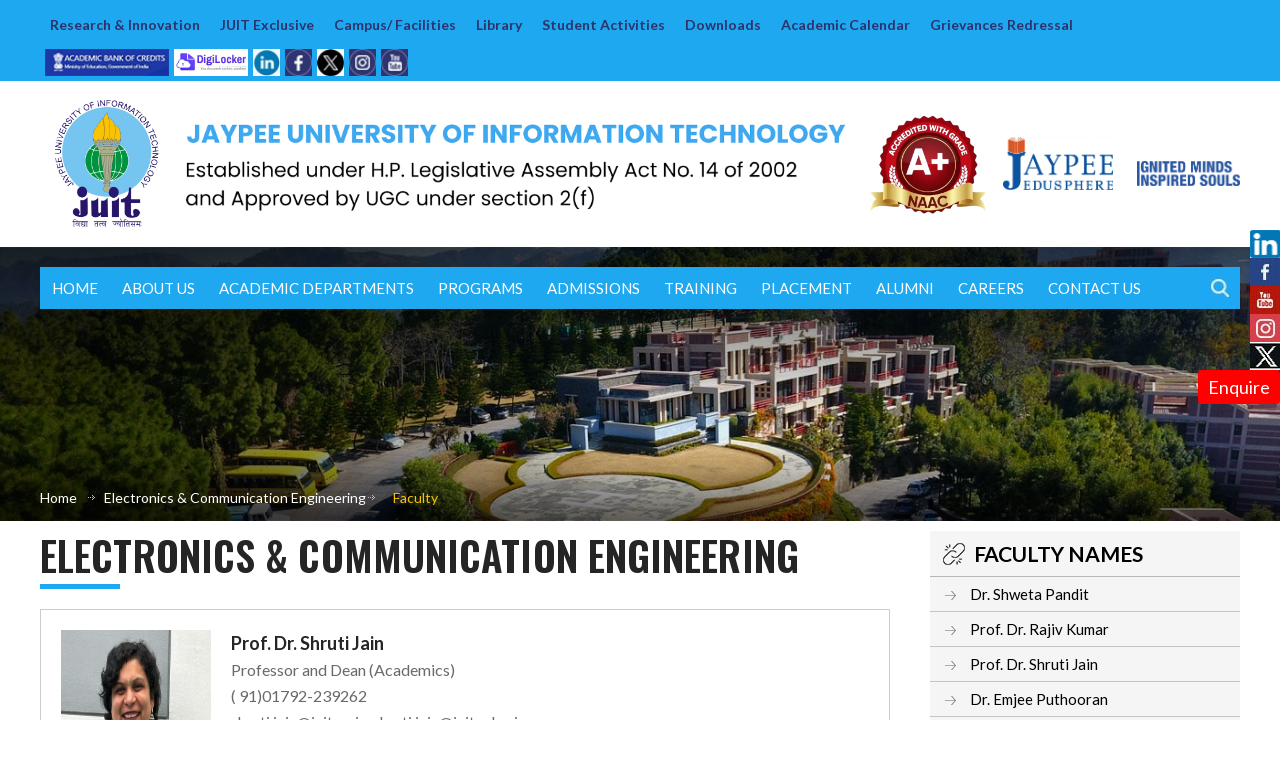

--- FILE ---
content_type: text/html; charset=UTF-8
request_url: https://www.juit.ac.in/faculty.php?id=155&dep=ece&page=0&year1=2015
body_size: 15677
content:
 
 
<!DOCTYPE html>
<html lang="en">
<head>
    <meta charset="UTF-8">
    <meta name="viewport"
        content="width=device-width, user-scalable=no, initial-scale=1.0, minimum-scale=1.0, maximum-scale=1.0" />
    <meta name="format-detection" content="telephone=no" />
    <meta http-equiv="X-UA-Compatible" content="ie=edge">
     <link rel="shortcut icon" href="https://www.juit.ac.in/front/favicon.png" type="image/x-icon">
     <link rel="icon" href="https://www.juit.ac.in/front/favicon.png" type="image/x-icon">
    <meta name="csrf-token" content="1qTtKCWy56BMGOueWt8YCkUmAVqvMghv6zV5Eedh" />
    <title>Prof. Dr. Shruti Jain - Professor and  Dean (Academics)</title>
    <meta name="description" content="Prof. Dr. Shruti Jain - Professor and  Dean (Academics) in the department of Electronics &amp; Communication Engineering at Jaypee University of Information Technology (JUIT)">
    <meta name="keywords" content="">
    <link rel="canonical" href="https://www.juit.ac.in/faculty.php" />
    
    <link href="https://fonts.googleapis.com/css?family=Bebas+Neue|Lato:300,400,700&display=swap" rel="stylesheet">
    <!--<link href="https://fonts.googleapis.com/css?family=Didact+Gothic&display=swap" rel="stylesheet">-->
    <link href="https://fonts.googleapis.com/css?family=Oswald:200,300,400,500,600,700&display=swap" rel="stylesheet">
   
    <link rel="stylesheet" href="https://www.juit.ac.in/front/css/mainibees.css">
    <style>
        .heading{
            font-family: 'Oswald', sans-serif;
            /*text-transform:none;*/
            font-weight: 600;
            letter-spacing: 0.1px;
        }
    </style>
<!-- Google tag (gtag.js) -->
<script src="https://analytics.ahrefs.com/analytics.js" data-key="tmmcUXCMKFKhsgJYrofEzg" async></script>
<script async src="https://www.googletagmanager.com/gtag/js?id=AW-16493905072" async></script>
<script>
  window.dataLayer = window.dataLayer || [];
  function gtag(){dataLayer.push(arguments);}
  gtag('js', new Date());

  gtag('config', 'AW-16493905072');
</script>


<script type="application/ld+json">
{
  "@context": "https://schema.org",
  "@type": "EducationalOrganization",
  "name": "JAYPEE UNIVERSITY OF INFORMATION TECHNOLOGY",
  "alternateName": "JUIT",
  "url": "https://www.juit.ac.in/",
  "logo": "https://www.juit.ac.in/front/images/logo.jpg",
  "sameAs": [
    "https://www.facebook.com/JUITWSolan",
    "https://www.youtube.com/channel/UCdZZ7j5-5kyBzxz-gtNHvFA",
    "https://www.instagram.com/juit_waknaghat/",
    "https://twitter.com/JuitWaknaghat"
  ]
}
</script>



<script type="application/ld+json">
{
    
  "@context": "https://schema.org/",
  "@type": "Person",
  "name": "Prof. Dr. Shruti Jain",
  "email": "shruti.jain@juit.ac.in, shruti.jain@juitsolan.in",
  "telephone": "( 91)01792-239262",
"url": "https://www.juit.ac.in/faculty.php?id=155&dep=ece&page=0",
 "image": "https://www.juit.ac.in/profile_pics/passport(1).jpeg",
 "description": "<p><b>Dr. Shruti Jain is Dean (Academics) and Professor in the Department of Electronics and Communication Engineering at the Jaypee University of Information Technology, Waknaghat, H.P., India. She has received her Doctor of Science (D.Sc.) in Electronics and Communication Engineering. She has teaching experience of around 19 years. She has filed eighteen patents, of which six have been granted and twelve have been published. She has published more than 31 book chapters and 150 research papers in reputed indexed journals (with IF ~ 75) and international conferences. She has also published 21 books. She has completed two government-sponsored projects. She has guided 08 Ph.D. students and now has 06 registered students. She has also guided 16 M.Tech. scholars and more than 125 B.Tech. undergrads. She has organized 17 conferences of IEEE and Springer as Conference General Chair. Her research interests are image and signal processing, soft computing, the Internet of Things, pattern recognition, bio-inspired computing, and computer-aided design of FPGA and VLSI circuits. She is a Joint Secretary of the IEEE Delhi Section, a Subcommittee member of IEEE India Council WIE, a senior member of IEEE, a life member and Executive member of the Biomedical Engineering Society of India, and a member of IAENG. She is a member of the editorial board of many reputed journals. She is also a reviewer of many journals and a member of the TPC of different conferences. She was awarded the Nation Builder Award in 2018-19 and enlisted in the 2% of scientists in the world rankings of 2021, 2023, 2024 and 2025 published by Elsevier, data compiled by Stanford University.</b></p>

<p><b><u>Area of Expertization:</u></b><br />
Energy Harvesting Systems<br />
Image and Signal Processing<br />
Soft Computing<br />
Bio-inspired Computing<br />
Computer-Aided Design of FPGA and VLSI circuits<br />
Pattern Recognition<br />
Machine Learning</p>

<p><b><u>Software and Hardware Skills: </u></b><br />
MATLAB (Image and signal Processing)<br />
Statistica<br />
ORCAD<br />
LABVIEW<br />
Arduino<br />
Machine Learning</p>

<p><b><u>List of BTech/MTech/PhD Projects completed/ongoing:</u></b><br />
1. An Automatic Glioma Detection and Extraction Framework for the Removal of Shrinkage in Segmentation<br />
2. Design & Analysis of a Novel Hybrid 8x8 Bit Multiply and Accumulate (MAC) Architecture using Clock Gating Scheme for Pipelined Processing<br />
3. A Computational Framework for Diabetic Retinopathy severity grading categorization using Ophthalmic Image Processing<br />
4. A Low Power Wearable Electrocardiogram module for Heart rate Variability Classification System<br />
5. Electrocardiogram Analysis for Robust Optimal Thresholding System Design<br />
6. Detection of Diabetic Retinopathy using Digital Image Processing<br />
7. Diagnostic System for Detection of Epilepsy Using Machine Learning<br />
8. Detection of Cerebrovascular Diseases Employing Novel Fusion Technique<br />
9. Liver Cancer Detection and Classification Based on Optimum Feature Fusion<br />
10. Design of Optimum Finite Impulse Response Digital Filters using Lab View<br />
11. Design of Energy Harvesting Prototypes from Waste heat of Home Chimney using Thermoelectric Generators<br />
12. Hardware Optimization & CAD system of an Electrocardiograph Circuit for Lead II<br />
13. VLSI Iimplementation of CurrentFeedback Operational Amplifier and Operational Trans-conductance Amplifier.<br />
14. Design of a Low Voltage High Performance Current Feedback Operational Amplifier using CMOS.<br />
15. High Speed Radix-2 Butterfly Structure Using Novel Wallace Multiplier<br />
16. Support Vector Machine Based Texture Feature Extraction Technique for Classification of Breast Cancer from Ultrasound Images<br />
17. Analysis and Classification of kidney FOCAL Lesion.<br />
18. Classification of Breast Lesions for two class using Feature Extraction Techniques.<br />
19. FPGA implementation of High Speed Hybrid CMOS Full adder circuits for Low Power VLSI Design<br />
20. Design and Implementation of Power Efficient Reconfigurable Fixed Width Baugh- Wooley Multiplier and its Application<br />
21. Energy Harvesting Using Piezoelectric Elements to Power Microelectronic Devices</p>",
  "worksFor": {
    "@type": "EducationalOrganization",
    "name": "JUIT"
    }
    }
</script>




<!-- Meta Pixel Code -->
<script>
!function(f,b,e,v,n,t,s)
{if(f.fbq)return;n=f.fbq=function(){n.callMethod?
n.callMethod.apply(n,arguments):n.queue.push(arguments)};
if(!f._fbq)f._fbq=n;n.push=n;n.loaded=!0;n.version='2.0';
n.queue=[];t=b.createElement(e);t.async=!0;
t.src=v;s=b.getElementsByTagName(e)[0];
s.parentNode.insertBefore(t,s)}(window, document,'script',
'https://connect.facebook.net/en_US/fbevents.js');
fbq('init', '1325380078794934');
fbq('track', 'PageView');
</script>
<noscript><img height="1" width="1" style="display:none"
src="https://www.facebook.com/tr?id=1325380078794934&ev=PageView&noscript=1"
/></noscript>
<!-- End Meta Pixel Code -->

</head>
<style>
   #targetx-enquiry-widget {
    visibility:hidden;
    z-index:-9999;
}

/* Popup wrapper */
.popup-box {
    position: relative;
    background: white;
    border-radius: 8px;
    max-height: 90vh;
    overflow-y: auto;
    padding: 20px;
    display: flex;
    flex-direction: column;
    width: 60%;
    max-width: 900px;
}

/* iFrame from NoPaperForms */
.popup-box iframe {
    width: 100%;
    height: 75vh;
    border: none;
}

/* Close Button */
.close-btn {
    position: absolute;
    top: 10px;
    right: 10px;
    cursor:pointer;
    font-size: 28px;
    font-weight: bold;
    width:34px;
    height:34px;
    border-radius:50%;
    background:white;
    display:flex;
    justify-content:center;
    align-items:center;
    box-shadow:0 0 6px rgba(0,0,0,.3);
    z-index:99999;
}

/* Prevent background scroll */
body.noscroll {
    overflow:hidden;
}

/* Responsive Tablet */
@media (max-width: 992px) {
    .popup-box {
        width: 80%;
    }
}

/* Responsive Mobile */
@media (max-width: 600px) {
    .popup-box {
        width: 95%;
        padding: 15px;
    }
    .popup-box iframe {
        height: 70vh;
    }
    .close-btn {
        width:30px;
        height:30px;
        font-size:22px;
        right:8px;
        top:8px;
    }
}
</style>
<body> 
    <!-- <div id="targetx-enquiry-widget" class="npf_wgts" data-height="490px" data-w="d523ac93a3dd52d99b14a629b5d7f108" style="display:none;"></div>
    <script type="text/javascript"> var s=document.createElement("script"); s.type="text/javascript"; s.async=true; s.src="https://widgets.in4.nopaperforms.com/emwgts.js"; document.body.appendChild(s); </script>
    
 -->
   

<div id="targetx-enquiry-widget" class="npf_wgts" data-height="490px" data-w="d523ac93a3dd52d99b14a629b5d7f108" style="display:none;"></div>

<script>
  var s=document.createElement("script");
  s.type="text/javascript";
  s.async=true;
  s.src="https://widgets.in4.nopaperforms.com/emwgts.js";
  document.body.appendChild(s);
</script>
    
    <script type="text/javascript">
                    var npf_d='https://admissions.juit.ac.in';
                    var npf_c='6949';
                    var npf_m='1';
                    var s=document.createElement("script");
                    s.type="text/javascript";
                    s.async=true;
                    s.src="https://track.nopaperforms.com/js/track.js";
                    document.body.appendChild(s);
                </script>


 
<!-- Start of HubSpot Embed Code -->
<script type="text/javascript" id="hs-script-loader" async defer src="//js.hs-scripts.com/8024271.js" defer></script>
<!-- End of HubSpot Embed Code -->


<!--<div id="preloader">
    <div id="status">&nbsp;</div>
</div>-->

<div class="social-icon">
  <ul>
    <li><a href="https://www.linkedin.com/school/jaypee-university-of-information-technology-waknaghat/" target="_blank" rel="noopener"><img src=" https://www.juit.ac.in/front/images/LinkedInside.jpg " alt="LinkedIn" ></a></li>
    <li><a href="https://www.facebook.com/JUITWSolan" target="_blank" rel="noopener"><img src=" https://www.juit.ac.in/front/images/face-icon.jpg " alt="Facebook" width="133" height="28"></a></li>
    <li><a href="https://www.youtube.com/channel/UCdZZ7j5-5kyBzxz-gtNHvFA" target="_blank" rel="noopener"><img src=" https://www.juit.ac.in/front/images/you-tube-icon.jpg " alt="Youtube" width="133" height="28"></a></li>
    <li><a href="https://www.instagram.com/juit_waknaghat/" target="_blank" rel="noopener"><img src=" https://www.juit.ac.in/front/images/instagram.jpg " alt="Instagrame" width="133" height="28"></a></li>
    <li><a href="https://twitter.com/JuitWaknaghat" target="_blank" rel="noopener"><img src=" https://www.juit.ac.in/front/images/twit-icon.jpg " alt="Twitter" width="133" height="28"></a></li>

<!--
<li style = "position:fixed;right:0;top:340px;width:150px;z-index:99;"><a href = "admissions_query"><a href = "admissions_query"><button type="button" onclick="window.location.href='https://www.juit.ac.in/admissions_query'" style="background-color: red;  border: none;  color: white; border-radius: 4px;">Enquire Other <br>Than 10+2</button></a></li>
-->


<!--<li style = "position:fixed;right:-40px;top:370px;width:120px;z-index:99;"><button type="button" class="npfWidgetButton npfWidget-54f65aa347de3e19b7ef7a37b32b688d">Enquire</button>
</li>-->


<li style = "position:fixed;right:0px;top:370px;z-index:99;;">
<a >
<button type="button" id="EnquiryButton"  style="background-color: red;  border: none;  color: white; border-radius: 4px;padding: 6px 10px;"><font size = "+1" font-face = "sans-serif">Enquire</font>
</button>
</a>
</li>



<!--
<li style = "position:fixed;right:-50px;top:420px;width:120px;z-index:99;"><a href="https://strident-narrow-goatfish.anvil.app/" target="_blank"><img src=" https://www.juit.ac.in/front/images/chatboat.png " alt="chatboat" width="70" height="28"></a>
</li>
-->

  </ul>







</div>
<style>
    .header .logo {
    width: 820px;
    display: flex
;
    flex-direction: row;
    flex-wrap: nowrap;
}
@media screen and (max-width: 500px) {
    .header .logo {
        width: 78px !important;
    }
    .logo-icon{
        width: auto;
    }
}
.logo-icon{
    width: 350px;
}
</style>
    <header class="header_top">
        <div class="container">
            <div class="flex">
                <div class="h-l">
                    <ul class="flex">
                                                <li>
                            <a                                 href="https://www.juit.ac.in/ResearchInnovation" >Research &amp; Innovation</a>
									
                            							
                            <ul>
                                                                <li ><a
                                         href="https://www.juit.ac.in/technology-extension"  >Technology Extension</a>
                                </li>
                                                                <li  ><a
                                         href="https://www.juit.ac.in/tiedc-cell"  >TIEDC</a>
                                </li>
                                                                <li  ><a
                                         href="https://www.juit.ac.in/ipr-cell"  >IPR Cell</a>
                                </li>
                                                                <li ><a
                                         href="https://www.juit.ac.in/phd"  >PhD</a>
                                </li>
                                                                <li ><a
                                         href="https://www.juit.ac.in/jpubdb/"   target="_blank" rel="noopener"
                                        >Publication</a>
                                </li>
                                                                <li  ><a
                                         href="https://www.juit.ac.in/RIDE"  >Research, Innovation, Development &amp; Entrepreneurship (RIDE)</a>
                                </li>
                                                                <li ><a
                                         href="https://www.juit.ac.in/projects"  >Projects</a>
                                </li>
                                                                <li ><a
                                         href="https://www.juit.ac.in/thrust-area-juit"  >Thrust Areas</a>
                                </li>
                                                                <li ><a
                                         href="https://www.juit.ac.in/list-of-journals"  >List of Journals</a>
                                </li>
                                                            </ul>
                                                    </li>
                                                <li>
                            <a                                 href="#" >JUIT Exclusive</a>
									
                            							
                            <ul>
                                                                <li  ><a
                                         href="https://www.juit.ac.in/outreach-activities"  >Outreach Activities</a>
                                </li>
                                                                <li  ><a
                                         href="https://www.juit.ac.in/unnat-bharat-abhiyan"  >Unnat Bharat Abhiyan</a>
                                </li>
                                                                <li ><a
                                         href="https://www.juit.ac.in/visitors-at-juit"  >Visitors at JUIT</a>
                                </li>
                                                                <li  ><a
                                         href="https://www.juit.ac.in/ncc"  >NCC</a>
                                </li>
                                                                <li  ><a
                                         href="https://www.juit.ac.in/gender-champions-club"  >Gender Champions Club</a>
                                </li>
                                                                <li  ><a
                                         href="https://www.juit.ac.in/International-Collaboration-Center"  >International Collaboration Center</a>
                                </li>
                                                                <li  ><a
                                         href="https://www.juit.ac.in/nep-2020-cell"  >NEP CELL</a>
                                </li>
                                                                <li  ><a
                                         href="https://www.juit.ac.in/students-exchange-program"  >Student Exchange Program</a>
                                </li>
                                                                <li  ><a
                                         href="https://www.juit.ac.in/koshishclub"  >Koshish Club</a>
                                </li>
                                                                <li  ><a
                                         href="https://www.juit.ac.in/nss"  >NSS</a>
                                </li>
                                                            </ul>
                                                    </li>
                                                <li>
                            <a                                 href="#" >Campus/ Facilities</a>
									
                            							
                            <ul>
                                                                <li ><a
                                         href="https://www.juit.ac.in/campus-gallery"  >Campus Gallery</a>
                                </li>
                                                                <li ><a
                                         href="https://www.juit.ac.in/student-counsellor"  >Student Counselor</a>
                                </li>
                                                                <li ><a
                                         href="https://www.juit.ac.in/student-welfare"  >Student Welfare</a>
                                </li>
                                                                <li ><a
                                         href="https://www.juit.ac.in/aspirant-hostels"  >Hostels</a>
                                </li>
                                                                <li ><a
                                         href="https://www.juit.ac.in/aspirant-dispensary"  >Dispensary</a>
                                </li>
                                                                <li ><a
                                         href="https://www.juit.ac.in/virtualcampus/index.php"   target="_blank" rel="noopener"
                                        >Virtual Tour</a>
                                </li>
                                                                <li ><a
                                         href="https://www.juit.ac.in/video-JUIT"  >Video JUIT</a>
                                </li>
                                                                <li ><a
                                         href="https://www.juit.ac.in/attachments/Weareheretohelpyou.pdf"  >We are here to help you</a>
                                </li>
                                                            </ul>
                                                    </li>
                                                <li>
                            <a  href="https://www.juit.ac.in/lrc/home.php" target="_blank" rel="noopener"  >Library</a>
									
                                                    </li>
                                                <li>
                            <a                                 href="#" >Student Activities</a>
									
                            							
                            <ul>
                                                                <li  ><a
                                         href="https://www.juit.ac.in/juit-youth-club"  >JUIT Youth Club</a>
                                </li>
                                                                <li ><a
                                         href="https://siam-juit.github.io/website/"   target="_blank" rel="noopener"
                                        >SIAM JUIT</a>
                                </li>
                                                                <li ><a
                                         href="http://juit.acm.org/"  >JUIT ACM Student Branch</a>
                                </li>
                                                                <li  ><a
                                         href="https://www.juit.ac.in/ieee-student-branch"  >IEEE Student Branch</a>
                                </li>
                                                                <li ><a
                                         href="https://www.juit.ac.in/student-activities-other-activities"  >Other Activities</a>
                                </li>
                                                            </ul>
                                                    </li>
                                                <li>
                            <a                                 href="#" >Downloads</a>
									
                            							
                            <ul>
                                                                <li ><a
                                         href="https://www.juit.ac.in/downloads/notices"  >Notices</a>
                                </li>
                                                                <li ><a
                                         href="https://www.juit.ac.in/downloads/forms"  >Forms</a>
                                </li>
                                                                <li ><a
                                         href="https://www.juit.ac.in/downloads-archives"  >Archives</a>
                                </li>
                                                            </ul>
                                                    </li>
                                                <li>
                            <a                                 href="https://www.juit.ac.in/academic-calendar" >Academic Calendar</a>
									
                                                    </li>
                                                <li>
                            <a                                 href="#" >Grievances Redressal</a>
									
                            							
                            <ul>
                                                                <li ><a
                                         href="https://www.juit.ac.in/internal-complaint-committee"  >Internal Complaint Committee (ICC)</a>
                                </li>
                                                                <li ><a
                                         href="https://www.juit.ac.in/icc-for-sexual-harassment"  >ICC for Sexual Harassment (Form)</a>
                                </li>
                                                                <li ><a
                                         href="https://www.juit.ac.in/attachments/HandbookOnHarassmentOfWomen.pdf"  >Handbook on Sexual Harassment of Women at Workplace</a>
                                </li>
                                                                <li ><a
                                         href="https://www.juit.ac.in/committee-caste-based-discrimination"  >Committee for Complaints against Caste Based Discrimination</a>
                                </li>
                                                                <li ><a
                                         href="https://www.juit.ac.in/caste-comp"  >Complaints against Caste Discrimination (Form)</a>
                                </li>
                                                                <li  ><a
                                         href="https://www.juit.ac.in/SGRC"  >Student Grievance Redressal Committee</a>
                                </li>
                                                                <li ><a
                                         href="https://www.juit.ac.in/other-grievances"  >Grievance Submission (Form)</a>
                                </li>
                                                                <li ><a
                                         href="https://www.juit.ac.in/attachments/HPPERCNotice.pdf"   target="_blank" rel="noopener"
                                        >HPPERC Notice For Grievances</a>
                                </li>
                                                            </ul>
                                                    </li>
                                            </ul>
                </div>
                <div class="h-r">
                    <ul class="flex">
                                                <li>
                            <a href="https://www.abc.gov.in/" target="_blank" rel="noopener">
                                <img src="https://www.juit.ac.in/homebanners/e99d420ffbbda3ee1fe3d995653c47bf.png" alt="" style="    height: 27px;">
                            </a>
                        </li>
                                                <li>
                            <a href="https://digilocker.gov.in/" target="_blank" rel="noopener">
                                <img src="https://www.juit.ac.in/front/images/digiLocker-Medium.jpg" alt="" style="    height: 27px;">
                            </a>
                        </li>
                                                <li>
                            <a href="https://www.linkedin.com/school/jaypee-university-of-information-technology-waknaghat/" target="_blank" rel="noopener">
                                <img src="https://www.juit.ac.in/homebanners/6247d058de67307473807f316bfb2e1f.png" alt="" style="    height: 27px;">
                            </a>
                        </li>
                                                <li>
                            <a href="https://www.facebook.com/JUITWSolan" target="_blank" rel="noopener">
                                <img src="https://www.juit.ac.in/front/images/facebook-icon.jpg" alt="" style="    height: 27px;">
                            </a>
                        </li>
                                                <li>
                            <a href="https://twitter.com/JuitWaknaghat" target="_blank" rel="noopener">
                                <img src="https://www.juit.ac.in/front/images/twitter-icon.jpg" alt="" style="    height: 27px;">
                            </a>
                        </li>
                                                <li>
                            <a href="https://www.instagram.com/juit_waknaghat/" target="_blank" rel="noopener">
                                <img src="https://www.juit.ac.in/front/images/instagrame-icon.jpg" alt="" style="    height: 27px;">
                            </a>
                        </li>
                                                <li>
                            <a href="https://www.youtube.com/channel/UCdZZ7j5-5kyBzxz-gtNHvFA" target="_blank" rel="noopener">
                                <img src="https://www.juit.ac.in/front/images/youtube-icon.jpg" alt="" style="    height: 27px;">
                            </a>
                        </li>
                                            </ul>
                </div>
            </div>
        </div>
    </header>
    <header class="header">
        <div class="container">
            <div class="flex">
                <div class="logo flex">
                    <a href="https://www.juit.ac.in">
                        <img class="logo-icon" src="https://www.juit.ac.in/front/images/juit-icon.png" alt="">
                    </a>
                    <a href="#">
                        <img src="https://www.juit.ac.in/front/images/juit-text.png" alt="">
                    </a>
                </div>
                <div class="logo-right hlogo-right flex row" style="align-items:center">

<div class="col-4 col-md-4" style="padding-right:0px"><img src="https://www.juit.ac.in/front/images/NAACAP.webp" alt="" width ="120"  /></div>
<div class="col-4 col-md-4" style="padding-right:0px"><img src="https://www.juit.ac.in/front/images/JPEduspherelogo.webp" alt="" width ="110" /></div>
<div class="col-4 col-md-4" ><img src="https://www.juit.ac.in/front/images/IMISlogo.webp" class="margintop" alt="" width ="110" style="margin-top:20px" /></div>




                  
				

                   <!-- <img src="https://www.juit.ac.in/front/images/header-right.jpg" alt="">-->
                </div>
            </div>
        </div>
    </header>
    <div class="inner-banner">
   		        <img src="https://www.juit.ac.in/front/images/about-banner.jpg" alt="">
        	 		
        <div class="container">
            <div class="menu-search ">
                <div class="flex">
                    <nav>
                        <ul class="flex">
                        <li><a href="https://www.juit.ac.in">Home</a></li>
                                                        <li>
                                
                                <a                                     href="#" >About Us</a>
                               
                                                                <ul>
                                                                        <li ><a
                                             href="https://www.juit.ac.in/overview"  >Overview</a>
                                    </li>
                                                                        <li ><a
                                             href="https://www.juit.ac.in/authorities"  >Authorities</a>
                                    </li>
                                                                        <li ><a
                                             href="https://www.juit.ac.in/other-authorities"  >Other Authorities</a>
                                    </li>
                                                                        <li ><a
                                             href="https://www.juit.ac.in/staff"  >Staff</a>
                                    </li>
                                                                        <li ><a
                                             href="https://www.juit.ac.in/attachments/ORGANIZATIONCHART.pdf"  >Organizational Chart</a>
                                    </li>
                                                                    </ul>
                                                            </li>
                                                        <li>
                                
                                <a                                     href="#" >Academic Departments</a>
                               
                                                                <ul>
                                                                        <li  ><a
                                             href="https://www.juit.ac.in/biotechnology-bioinformatics"  >Biotechnology &amp; Bioinformatics</a>
                                    </li>
                                                                        <li  ><a
                                             href="https://www.juit.ac.in/civil-engineering"  >Civil Engineering</a>
                                    </li>
                                                                        <li  ><a
                                             href="https://www.juit.ac.in/computer-science-engineering-information-technology"  >Computer Science &amp; Engineering and Information Technology (CSE&amp;IT)</a>
                                    </li>
                                                                        <li  ><a
                                             href="https://www.juit.ac.in/electronic-communication-engineering"  >Electronics and Communication Engineering</a>
                                    </li>
                                                                        <li  ><a
                                             href="https://www.juit.ac.in/jaypee-business-school-waknaghat"  >Jaypee Business School, Waknaghat (JBSW)</a>
                                    </li>
                                                                        <li  ><a
                                             href="https://www.juit.ac.in/mathematics"  >Mathematics</a>
                                    </li>
                                                                        <li  ><a
                                             href="https://www.juit.ac.in/physics-materials-science"  >Physics and Materials Science</a>
                                    </li>
                                                                    </ul>
                                                            </li>
                                                        <li>
                                
                                <a                                     href="#" >Programs</a>
                               
                                                                <ul>
                                                                        <li ><a
                                             href="https://www.juit.ac.in/undergraduate-programs"  >Undergraduate Programs</a>
                                    </li>
                                                                        <li ><a
                                             href="https://www.juit.ac.in/postgraduate-programs"  >Postgraduate Programs</a>
                                    </li>
                                                                        <li ><a
                                             href="https://www.juit.ac.in/phd-programs"  >PhD Programs</a>
                                    </li>
                                                                    </ul>
                                                            </li>
                                                        <li>
                                
                                <a                                     href="#" >Admissions</a>
                               
                                                                <ul>
                                                                        <li  ><a
                                             href="https://www.juit.ac.in/juit-admissions"  >JUIT Admissions</a>
                                    </li>
                                                                        <li ><a
                                             href="https://www.juit.ac.in/admission_helpdesk"  >Admission Helpdesk</a>
                                    </li>
                                                                        <li ><a
                                             href="https://www.juit.ac.in/admissions_all/ImportantDates.pdf"  >Important Dates</a>
                                    </li>
                                                                        <li ><a
                                             href="https://www.juit.ac.in/admissions_all/ProgramsonOfferAY2026-27.pdf"  >Programs on Offer</a>
                                    </li>
                                                                        <li  ><a
                                             href="https://www.juit.ac.in/fee-detail-2026-Admissions"  >Fee Details 2026-27 Admissions</a>
                                    </li>
                                                                        <li ><a
                                             href="https://getadmissions.com/jaypee"  >Apply Online</a>
                                    </li>
                                                                        <li ><a
                                             href="https://www.juit.ac.in/admission-withdrawal-refund"  >Admission Withdrawal/ Refund</a>
                                    </li>
                                                                        <li ><a
                                             href="https://www.juit.ac.in/admissions_all/FAQsforAdmissions.pdf"  >FAQs for Admissions</a>
                                    </li>
                                                                    </ul>
                                                            </li>
                                                        <li>
                                
                                <a                                     href="#" >Training</a>
                               
                                                                <ul>
                                                                        <li ><a
                                             href="https://www.juit.ac.in/industrial-training"  >Industrial Training</a>
                                    </li>
                                                                        <li ><a
                                             href="https://www.juit.ac.in/in-house-training"  >In-House Training</a>
                                    </li>
                                                                    </ul>
                                                            </li>
                                                        <li>
                                
                                <a                                     href="#" >Placement</a>
                               
                                                                <ul>
                                                                        <li ><a
                                             href="https://www.juit.ac.in/juit-placements"  >JUIT Placements</a>
                                    </li>
                                                                        <li ><a
                                             href="https://www.juit.ac.in/placement2021-2025"  >2021-2025 Batch Placements</a>
                                    </li>
                                                                        <li ><a
                                             href="https://www.juit.ac.in/placement2020-2024"  >2020-2024 Batch Placements</a>
                                    </li>
                                                                        <li ><a
                                             href="https://www.juit.ac.in/placement2019-2023"  >2019-2023 Batch Placements</a>
                                    </li>
                                                                        <li ><a
                                             href="https://www.juit.ac.in/placement2018-2022"  >2018-2022 Batch Placements</a>
                                    </li>
                                                                        <li ><a
                                             href="https://www.juit.ac.in/placement2017-2021"  >2017-2021 Batch Placements</a>
                                    </li>
                                                                        <li ><a
                                             href="https://www.juit.ac.in/placement2016-2020"  >2016-2020 Batch Placements</a>
                                    </li>
                                                                        <li ><a
                                             href="https://www.juit.ac.in/placement2015-2019"  >2015-2019 Batch Placements</a>
                                    </li>
                                                                        <li ><a
                                             href="https://www.juit.ac.in/placement2014-2018"  >2014-2018 Batch Placements</a>
                                    </li>
                                                                        <li ><a
                                             href="https://www.juit.ac.in/placementstatistics"  >Placement Statistics</a>
                                    </li>
                                                                        <li ><a
                                             href="https://www.juit.ac.in/placement-contact-details"  >Placement Contact Details</a>
                                    </li>
                                                                    </ul>
                                                            </li>
                                                        <li>
                                
                                <a                                     href="https://www.juit.ac.in/alumni" >ALUMNI</a>
                               
                                                                <ul>
                                                                        <li ><a
                                             href="https://www.juit.ac.in/alumni"                                              target="_blank" rel="noopener" >Alumni</a>
                                    </li>
                                                                        <li ><a
                                             href="https://www.juit.ac.in/alumni-meet-2026"                                              target="_blank" rel="noopener" >Alumni Meet 2026</a>
                                    </li>
                                                                    </ul>
                                                            </li>
                                                        <li>
                                
                                <a                                     href="#" >Careers</a>
                               
                                                                <ul>
                                                                        <li ><a
                                             href="https://www.juit.ac.in/FacultyPositions"  >FACULTY POSITIONS</a>
                                    </li>
                                                                        <li ><a
                                             href="https://www.juit.ac.in/NonTeachingPositions"  >NON TEACHING POSITIONS</a>
                                    </li>
                                                                    </ul>
                                                            </li>
                                                        <li>
                                
                                <a                                     href="#" >Contact Us</a>
                               
                                                                <ul>
                                                                        <li ><a
                                             href="https://www.juit.ac.in/contact/address"  >Contact Address</a>
                                    </li>
                                                                        <li ><a
                                             href="https://www.juit.ac.in/admissions_query"  >Enquire Now</a>
                                    </li>
                                                                        <li ><a
                                             href="https://www.juit.ac.in/contact/location"  >Location</a>
                                    </li>
                                                                        <li ><a
                                             href="https://www.juit.ac.in/admission_helpdesk"  >Contact for Admissions</a>
                                    </li>
                                                                    </ul>
                                                            </li>
                                                    </ul>
                    </nav>
                    <div class="search">
                        <img src="https://www.juit.ac.in/front/images/search-icon.jpg" alt="">
                        <form action="https://www.juit.ac.in/search" type="get"> 
                           
                           
                        <div class="search-div">
                            <input type="text" name="keyword" placeholder="Search...">
                            <input type="submit" value="Go">
                        </div>
                        </form>
                    </div>
                </div>
            </div>
                       
                    </div>
    
     
        <div class="bradcame">
            <ul class="flex-start">
            
                            <li>
                    <a href="https://www.juit.ac.in">Home</a>
                </li>
                
            
				    			 
    			  <li></li>
				
				 			
				 
				 
				  				    <li><a href="">Electronics &amp; Communication Engineering</a></li>
				    <li>Faculty</li>
								
				    
            </ul>
        </div>
        
     
       
    </div>
    <div class="bio">
    <div class="bio-data">
        <div class="container">
            <div class="flex">
                <div class="bio-left">
                    <h1 class="heading">
                        Electronics &amp; Communication Engineering
                    </h1>
                    <div class="fetch-faculty-data">
                        <div class="fac-detais-flex">
                            <div class="img-left">
                            <img src="https://www.juit.ac.in/profile_pics/passport(1).jpeg" alt="Prof. Dr. Shruti Jain">
                        </div>
                        <div class="fac-details-right">
                            <p><strong class="small-heading">Prof. Dr. Shruti Jain</strong></br>
                             Professor and  Dean (Academics) </br>
                              ( 91)01792-239262 </br>                              shruti.jain@juit.ac.in, shruti.jain@juitsolan.in </br>                             For More Information <a class="link-style" href="https://www.juit.ac.in/profiles/155.pdf" target="_blank"> Click here</a> </p>
                        </div>
                        </div>
                        <br>                             <div class="faculty-bio">
                                <div class="small-heading">Biography : </div> <p><b>Dr. Shruti Jain is Dean (Academics) and Professor in the Department of Electronics and Communication Engineering at the Jaypee University of Information Technology, Waknaghat, H.P., India. She has received her Doctor of Science (D.Sc.) in Electronics and Communication Engineering. She has teaching experience of around 19 years. She has filed eighteen patents, of which six have been granted and twelve have been published. She has published more than 31 book chapters and 150 research papers in reputed indexed journals (with IF ~ 75) and international conferences. She has also published 21 books. She has completed two government-sponsored projects. She has guided 08 Ph.D. students and now has 06 registered students. She has also guided 16 M.Tech. scholars and more than 125 B.Tech. undergrads. She has organized 17 conferences of IEEE and Springer as Conference General Chair. Her research interests are image and signal processing, soft computing, the Internet of Things, pattern recognition, bio-inspired computing, and computer-aided design of FPGA and VLSI circuits. She is a Joint Secretary of the IEEE Delhi Section, a Subcommittee member of IEEE India Council WIE, a senior member of IEEE, a life member and Executive member of the Biomedical Engineering Society of India, and a member of IAENG. She is a member of the editorial board of many reputed journals. She is also a reviewer of many journals and a member of the TPC of different conferences. She was awarded the Nation Builder Award in 2018-19 and enlisted in the 2% of scientists in the world rankings of 2021, 2023, 2024 and 2025 published by Elsevier, data compiled by Stanford University.</b></p>

<p><b><u>Area of Expertization:</u></b><br />
Energy Harvesting Systems<br />
Image and Signal Processing<br />
Soft Computing<br />
Bio-inspired Computing<br />
Computer-Aided Design of FPGA and VLSI circuits<br />
Pattern Recognition<br />
Machine Learning</p>

<p><b><u>Software and Hardware Skills: </u></b><br />
MATLAB (Image and signal Processing)<br />
Statistica<br />
ORCAD<br />
LABVIEW<br />
Arduino<br />
Machine Learning</p>

<p><b><u>List of BTech/MTech/PhD Projects completed/ongoing:</u></b><br />
1. An Automatic Glioma Detection and Extraction Framework for the Removal of Shrinkage in Segmentation<br />
2. Design & Analysis of a Novel Hybrid 8x8 Bit Multiply and Accumulate (MAC) Architecture using Clock Gating Scheme for Pipelined Processing<br />
3. A Computational Framework for Diabetic Retinopathy severity grading categorization using Ophthalmic Image Processing<br />
4. A Low Power Wearable Electrocardiogram module for Heart rate Variability Classification System<br />
5. Electrocardiogram Analysis for Robust Optimal Thresholding System Design<br />
6. Detection of Diabetic Retinopathy using Digital Image Processing<br />
7. Diagnostic System for Detection of Epilepsy Using Machine Learning<br />
8. Detection of Cerebrovascular Diseases Employing Novel Fusion Technique<br />
9. Liver Cancer Detection and Classification Based on Optimum Feature Fusion<br />
10. Design of Optimum Finite Impulse Response Digital Filters using Lab View<br />
11. Design of Energy Harvesting Prototypes from Waste heat of Home Chimney using Thermoelectric Generators<br />
12. Hardware Optimization & CAD system of an Electrocardiograph Circuit for Lead II<br />
13. VLSI Iimplementation of CurrentFeedback Operational Amplifier and Operational Trans-conductance Amplifier.<br />
14. Design of a Low Voltage High Performance Current Feedback Operational Amplifier using CMOS.<br />
15. High Speed Radix-2 Butterfly Structure Using Novel Wallace Multiplier<br />
16. Support Vector Machine Based Texture Feature Extraction Technique for Classification of Breast Cancer from Ultrasound Images<br />
17. Analysis and Classification of kidney FOCAL Lesion.<br />
18. Classification of Breast Lesions for two class using Feature Extraction Techniques.<br />
19. FPGA implementation of High Speed Hybrid CMOS Full adder circuits for Low Power VLSI Design<br />
20. Design and Implementation of Power Efficient Reconfigurable Fixed Width Baugh- Wooley Multiplier and its Application<br />
21. Energy Harvesting Using Piezoelectric Elements to Power Microelectronic Devices</p></div>
                            <div class="faculty-pub">
                                <!--</b></b></b></strong></strong></strong>-->
<style>
td
{
/* font-size:12px; */
}
li
{
/*font-size:12px;*/
/* text-align: justify; */
}
/* ul {text-align: justify} */
h1
{
margin: 0px;
}
</style>
<div class='small-heading'>Author Publication Profile: </div><div class='table-style'><table border=1 width='100%' align='center'><tr><td><a class='link-style' href='http://scholar.google.co.in/citations?user=AIV68TgAAAAJ' target='_blank'><img src='jpubdb/g.jpg'  width='100' ></a><td><a class='link-style' href='http://www.scopus.com/authid/detail.url?authorId=7404324730' target='_blank'><img src='jpubdb/s.jpg'  width='100' ></a><td><a class='link-style' href='http://orcid.org/0000-0002-7538-0584' target='_blank'><img src='jpubdb/o.jpg'  width='100' ></a><td><a class='link-style' href='http://www.researcherid.com/rid/C-8263-2015' target='_blank'><img src='jpubdb/r.jpg'  width='100' ></a><td><a class='link-style' href='https://juit.irins.org/profile/173845' target='_blank'><img src='jpubdb/vidwan.jpg' width='120'></a></table></div><div class='table-style'><table width='100%' border=0><tr><tr><th colspan=6><div class='small-heading' style='margin:0; color:#fff;'>Publication(s): <a target='_blank' class='link-style' href='jpubdb/upload_paper.php?a_web_id=155' style='margin-left:5px;vertical-align: middle;'><img src='jpubdb/add_icon.png' title='Add More Publication' width=12>Click Here to Add New Publication(s)</a></div><tr><td><a class='link-style' href='https://www.juit.ac.in:443/faculty.php?id=155&dep=ece&page=0&year1=2026' >2026 (2)</a></td><td><a class='link-style' href='https://www.juit.ac.in:443/faculty.php?id=155&dep=ece&page=0&year1=2025' >2025 (26)</a></td><td><a class='link-style' href='https://www.juit.ac.in:443/faculty.php?id=155&dep=ece&page=0&year1=2024' >2024 (27)</a></td><td><a class='link-style' href='https://www.juit.ac.in:443/faculty.php?id=155&dep=ece&page=0&year1=2023' >2023 (22)</a></td><td><a class='link-style' href='https://www.juit.ac.in:443/faculty.php?id=155&dep=ece&page=0&year1=2022' >2022 (28)</a></td><td><a class='link-style' href='https://www.juit.ac.in:443/faculty.php?id=155&dep=ece&page=0&year1=2021' >2021 (31)</a></td></tr><tr><td><a class='link-style' href='https://www.juit.ac.in:443/faculty.php?id=155&dep=ece&page=0&year1=2020' >2020 (29)</a></td><td><a class='link-style' href='https://www.juit.ac.in:443/faculty.php?id=155&dep=ece&page=0&year1=2019' >2019 (29)</a></td><td><a class='link-style' href='https://www.juit.ac.in:443/faculty.php?id=155&dep=ece&page=0&year1=2018' >2018 (20)</a></td><td><a class='link-style' href='https://www.juit.ac.in:443/faculty.php?id=155&dep=ece&page=0&year1=2017' >2017 (18)</a></td><td><a class='link-style' href='https://www.juit.ac.in:443/faculty.php?id=155&dep=ece&page=0&year1=2016' >2016 (16)</a></td><td><a class='link-style' href='https://www.juit.ac.in:443/faculty.php?id=155&dep=ece&page=0&year1=2015' >2015 (9)</a></td></tr><tr><td><a class='link-style' href='https://www.juit.ac.in:443/faculty.php?id=155&dep=ece&page=0&year1=2014' >2014 (8)</a></td><td><a class='link-style' href='https://www.juit.ac.in:443/faculty.php?id=155&dep=ece&page=0&year1=2013' >2013 (3)</a></td><td><a class='link-style' href='https://www.juit.ac.in:443/faculty.php?id=155&dep=ece&page=0&year1=2012' >2012 (3)</a></td><td><a class='link-style' href='https://www.juit.ac.in:443/faculty.php?id=155&dep=ece&page=0&year1=2011' >2011 (6)</a></td><td><a class='link-style' href='https://www.juit.ac.in:443/faculty.php?id=155&dep=ece&page=0&year1=2010' >2010 (12)</a></td><td><a class='link-style' href='https://www.juit.ac.in:443/faculty.php?id=155&dep=ece&page=0&year1=2009' >2009 (7)</a></td></tr><tr><td><a class='link-style' href='https://www.juit.ac.in:443/faculty.php?id=155&dep=ece&page=0' >All</a></td></tr></table></div><div class='small-heading'>Book Chapter(s) :</div> <ul class='bullet'><li><b><a class='link-style' href='http://www.juit.ac.in/faculty.php?id=155&dep=ece&page=0' target='_blank'>Shruti Jain</a></b> (2015). <b><a class='link-style' href='https://link.springer.com/chapter/10.1007/978-81-322-2205-7_25' target='_blank'>Design and Simulation of Fuzzy System Using Operational Transconductance Amplifier.</a></b> In <i>Computational Intelligence in Data Mining - Volume 1: Smart Innovation, Systems and Technologies</i> pp. 265-273 Switzerland: Springer. [ISBN : 978-81-322-2205-7]  []. <a target='_blank' class='link-style' href='https://www.google.co.in/search?q=978-81-322-2205-7 Computational Intelligence in Data Mining - Volume 1: Smart Innovation, Systems and Technologies Shruti Jain Springer'>Google Search</a></li></ul><div class='small-heading'>Journal(s) :</div> <ul class='bullet'><li>Ritendra Mishra, <b><a class='link-style' href='http://www.juit.ac.in/faculty.php?id=155&dep=ece&page=0' target='_blank'>Shruti Jain</a></b>, C Durgaprasad, Subrat Sahu (2015). <a class='link-style' href='https://www.ripublication.com/Volume/ijaerv10n14.htm' target='_blank'>Vibration Energy Harvesting Using Drum Harvesters</a>. <i><b>International Journal of Applied Engineering Research</b>, 10</i> (14), pp. 34995-35001, DOI:  [SCOPUS ]. <a target='_blank' class='link-style' href='http://scholar.google.co.in/scholar?as_q=Vibration Energy Harvesting Using Drum Harvesters'>Google Citation</a></li><li>Ritendra Mishra, <b><a class='link-style' href='http://www.juit.ac.in/faculty.php?id=155&dep=ece&page=0' target='_blank'>Shruti Jain</a></b>, C. Durga Prasad (2015). <a class='link-style' href='http://dx.doi.org/10.1504/IJSCC.2015.068908' target='_blank'>A Review On Piezoelectric Material As A Source Of Generating Electricity And Its Possibility To Fabricate Devices For Daily Uses Of Army Personnel</a>. <i><b>International Journal of Systems, Control and Communications</b>, 6</i> (3), pp. 212-221, DOI: 10.1504/IJSCC.2015.068908 [SCOPUS ]. <a target='_blank' class='link-style' href='http://scholar.google.co.in/scholar?as_q=A Review On Piezoelectric Material As A Source Of Generating Electricity And Its Possibility To Fabricate Devices For Daily Uses Of Army Personnel'>Google Citation</a></li><li><b><a class='link-style' href='http://www.juit.ac.in/faculty.php?id=155&dep=ece&page=0' target='_blank'>Shruti Jain</a></b>, D. S. Chauhan (2015). <a class='link-style' href='http://www.iaees.org/publications/journals/nb/articles/2015-5(2)/JNK-pathway-leading-to-cell-survival-death.pdf' target='_blank'>Mathematical Analysis of Receptors For Survival Proteins</a>. <i><b>International Journal of Pharma and Bio Sciences</b>, 6</i> (3), pp. 164-, DOI:  [SCOPUS ]. <a target='_blank' class='link-style' href='http://scholar.google.co.in/scholar?as_q=Mathematical Analysis of Receptors For Survival Proteins'>Google Citation</a></li><li><b><a class='link-style' href='http://www.juit.ac.in/faculty.php?id=155&dep=ece&page=0' target='_blank'>Shruti Jain</a></b>, D. S. Chauhan (2015). <a class='link-style' href='chrome-extension://efaidnbmnnnibpcajpcglclefindmkaj/http://www.iaees.org/publications/journals/nb/articles/2015-5(2)/JNK-pathway-leading-to-cell-survival-death.pdf' target='_blank'>Implementation of fuzzy system using different voltages of OTA for JNK pathway leading to cell survival/ death</a>. <i><b>Network Biology</b>, 5</i> (2), pp. 62-70, DOI:  [SCOPUS ]. <a target='_blank' class='link-style' href='http://scholar.google.co.in/scholar?as_q=Implementation of fuzzy system using different voltages of OTA for JNK pathway leading to cell survival/ death'>Google Citation</a></li><li>Deepali Samtani, Naman Kumar Patel, Aditya Gupta, <b><a class='link-style' href='http://www.juit.ac.in/faculty.php?id=155&dep=ece&page=0' target='_blank'>Shruti Jain</a></b> (2015). <a class='link-style' href='http://iasir.net/IJETCASpapers/IJETCAS15-190.pdf' target='_blank'>Design of Universal Gates Based on Reversible Logic</a>. <i><b>International Journal of Emerging Technologies in Computational and Applied Sciences</b>, 11</i> (2), pp. 174-184, DOI:  []. <a target='_blank' class='link-style' href='http://scholar.google.co.in/scholar?as_q=Design of Universal Gates Based on Reversible Logic'>Google Citation</a></li></ul><div class='small-heading'>Conference(s) :</div> <ul class='bullet'><li><b><a class='link-style' href='http://www.juit.ac.in/faculty.php?id=155&dep=ece&page=0' target='_blank'>Shruti Jain</a></b>, D.S.Chauhan (2015). <a class='link-style' href='http://dx.doi.org/10.13140/RG.2.1.4405.9924' target='_blank'>Linear and Non Linear Modeling of Protein Kinase B/ AkT</a>. <i> Proceedings of the International Conference on Information and Communication Technology for Sustainable Development (ICT4SD - 2015), Ahmedabad, India</i> [Ahmendabad :  3-4 July, 2015], pp.81-.. <a target='_blank' class='link-style' href='http://scholar.google.co.in/scholar?as_q=Linear and Non Linear Modeling of Protein Kinase B/ AkT'>Google Citation</a></li><li><b><a class='link-style' href='http://www.juit.ac.in/faculty.php?id=155&dep=ece&page=0' target='_blank'>Shruti Jain</a></b> (2015). Mathematical Analysis and Probability Density Function of FKHR pathway for Cell Survival /Death. <i> Proceedings of the International Conference on Control System and Power Electronics</i> [4th : Cochin, India : 2015], pp.84-.. <a target='_blank' class='link-style' href='http://scholar.google.co.in/scholar?as_q=Mathematical Analysis and Probability Density Function of FKHR pathway for Cell Survival /Death'>Google Citation</a></li><li><b><a class='link-style' href='http://www.juit.ac.in/faculty.php?id=155&dep=ece&page=0' target='_blank'>Shruti Jain</a></b> (2015). <a class='link-style' href='http://dx.doi.org/10.1007/978-81-322-2205-7_25' target='_blank'>Design and Simulation of Fuzzy System Using Operational Transconductance Amplifier</a>. <i> Proceedings of the International Conference on Computational Intelligence in Data Mining </i> [Sambalpur, Orrisa : 20-21 December 2014], pp.265-. [SCOPUS]. <a target='_blank' class='link-style' href='http://scholar.google.co.in/scholar?as_q=Design and Simulation of Fuzzy System Using Operational Transconductance Amplifier'>Google Citation</a></li></ul>                            </div>
                    </div>
                </div>
                <div class="bio-right">
                    <h3>FACULTY NAMES</h3>
                                        <ul>
                                                <li><a href="https://www.juit.ac.in/faculty.php?id=347&amp;dep=ece&amp;page=0">Dr. Shweta Pandit</a></li>
                                                <li><a href="https://www.juit.ac.in/faculty.php?id=335&amp;dep=ece&amp;page=0">Prof. Dr. Rajiv Kumar</a></li>
                                                <li><a href="https://www.juit.ac.in/faculty.php?id=155&amp;dep=ece&amp;page=0">Prof. Dr. Shruti Jain</a></li>
                                                <li><a href="https://www.juit.ac.in/faculty.php?id=372&amp;dep=ece&amp;page=0">Dr. Emjee Puthooran</a></li>
                                                <li><a href="https://www.juit.ac.in/faculty.php?id=371&amp;dep=ece&amp;page=0">Dr. Harsh Sohal</a></li>
                                                <li><a href="https://www.juit.ac.in/faculty.php?id=374&amp;dep=ece&amp;page=0">Dr. Vikas Baghel</a></li>
                                                <li><a href="https://www.juit.ac.in/faculty.php?id=353&amp;dep=ece&amp;page=0">Dr. Alok Kumar</a></li>
                                                <li><a href="https://www.juit.ac.in/faculty.php?id=376&amp;dep=ece&amp;page=0">Dr. Nishant Jain</a></li>
                                                <li><a href="https://www.juit.ac.in/faculty.php?id=169&amp;dep=ece&amp;page=0">Dr. Pardeep Garg</a></li>
                                                <li><a href="https://www.juit.ac.in/faculty.php?id=170&amp;dep=ece&amp;page=0">Dr. Salman Raju Talluri</a></li>
                                                <li><a href="https://www.juit.ac.in/faculty.php?id=152&amp;dep=ece&amp;page=0">Lt. (Dr.) Pragya Gupta</a></li>
                                                <li><a href="https://www.juit.ac.in/faculty.php?id=168&amp;dep=ece&amp;page=0">Munish Sood</a></li>
                                            </ul>
                                    </div>
            </div>
        </div>
    </div>
</div>
    <footer class="footer">
        <div class="container flex">
                        <div class="f-l">
                <h3>Important linkages</h3>
                                <ul>
                                        <li ><a  href="https://www.juit.ac.in/juit-online"  >Centre for Online and Distance Learning</a>
                    </li>
                                        <li  ><a  href="https://www.juit.ac.in/rti"  >Information under RTI Act</a>
                    </li>
                                        <li ><a  href="https://www.juit.ac.in/public-self-disclosure"  >Public Self Disclosure</a>
                    </li>
                                        <li ><a  href="https://www.juit.ac.in/attachments/AntiRaggingUniversitycompliancereport.pdf"  >Anti Ragging University Compliance Report</a>
                    </li>
                                        <li  ><a  href="https://www.juit.ac.in/mental-health-aspect"  >Mental Health Aspects</a>
                    </li>
                                        <li ><a  href="https://www.juit.ac.in/public-disclosure"   target="_blank" rel="noopener" >Public Disclosure</a>
                    </li>
                                        <li ><a  href="https://www.juit.ac.in/InstitutionalDevelopmentPlan"  >Institutional Development Plan</a>
                    </li>
                                        <li ><a  href="https://www.juit.ac.in/attachments/NBA-Accreditation_Letters.pdf"   target="_blank" rel="noopener" >NBA Accreditation Letters</a>
                    </li>
                                        <li  ><a  href="https://www.juit.ac.in/nirf"  >National Institutional Ranking Framework (NIRF)</a>
                    </li>
                                        <li ><a  href="https://www.juit.ac.in/AISHE"  >AISHE</a>
                    </li>
                                        <li ><a  href="https://www.juit.ac.in/SDG"  >Sustainable Development Goals (SDG)</a>
                    </li>
                                        <li  ><a  href="https://www.juit.ac.in/juit-iqac"  >IQAC</a>
                    </li>
                                        <li ><a  href="https://www.juit.ac.in/national-academic-depository"  >National Academic Depository (NAD)</a>
                    </li>
                                        <li  ><a  href="https://www.juit.ac.in/committees"  >Committees</a>
                    </li>
                                        <li ><a  href="https://www.juit.ac.in/academic-calendar"  >Academic Calendar</a>
                    </li>
                                        <li ><a  href="https://www.juit.ac.in/NAAC2022"   target="_blank" rel="noopener" >NAAC SSR-2022</a>
                    </li>
                                        <li ><a  href="https://www.juit.ac.in/attachments/FinalJUITSSRAPRIL2017.pdf"   target="_blank" rel="noopener" >NAAC SSR-2017</a>
                    </li>
                                        <li ><a  href="https://www.juit.ac.in/attachments/naac_accreditation.pdf"   target="_blank" rel="noopener" >Accreditation by NAAC</a>
                    </li>
                                        <li ><a  href="https://www.juit.ac.in/annualreports"  >Annual Reports</a>
                    </li>
                                        <li ><a  href="https://www.juit.ac.in/salient-highlights-of-JUIT"   target="_blank" rel="noopener" >Salient Highlights of JUIT</a>
                    </li>
                                        <li ><a  href="https://scholarships.gov.in/"   target="_blank" rel="noopener" >National Scholarship Portal</a>
                    </li>
                                        <li ><a  href="https://www.juit.ac.in/foreign-collaborations"  >Foreign and National Collaborations</a>
                    </li>
                                        <li ><a  href="https://www.education.gov.in/sites/upload_files/mhrd/files/NEP_Final_English_0.pdf"   target="_blank" rel="noopener" >National Education Policy 2020</a>
                    </li>
                                        <li ><a  href="https://www.juit.ac.in/juit-policies"  >JUIT Policies</a>
                    </li>
                                    </ul>
                            </div>
            
                        <div class="f-l">
                <h3>Academic Departments</h3>
                                <ul>
                                        <li  ><a  href="https://www.juit.ac.in/biotechnology-bioinformatics"  >Biotechnology &amp; Bioinformatics</a>
                    </li>
                                        <li  ><a  href="https://www.juit.ac.in/civil-engineering"  >Civil Engineering</a>
                    </li>
                                        <li  ><a  href="https://www.juit.ac.in/computer-science-engineering-information-technology"  >Computer Science &amp; Engineering and Information Technology (CSE&amp;IT)</a>
                    </li>
                                        <li  ><a  href="https://www.juit.ac.in/electronic-communication-engineering"  >Electronics and Communication Engineering</a>
                    </li>
                                        <li  ><a  href="https://www.juit.ac.in/jaypee-business-school-waknaghat"  >Jaypee Business School, Waknaghat (JBSW)</a>
                    </li>
                                        <li  ><a  href="https://www.juit.ac.in/mathematics"  >Mathematics</a>
                    </li>
                                        <li  ><a  href="https://www.juit.ac.in/physics-materials-science"  >Physics and Materials Science</a>
                    </li>
                                    </ul>
                            </div>
            
                        <div class="f-l">
                <h3>Admissions</h3>
                                <ul>
                                        <li  ><a  href="https://www.juit.ac.in/juit-admissions"  >JUIT Admissions</a>
                    </li>
                                        <li ><a  href="https://www.juit.ac.in/admission_helpdesk"  >Admission Helpdesk</a>
                    </li>
                                        <li ><a  href="https://www.juit.ac.in/admissions_all/ImportantDates.pdf"  >Important Dates</a>
                    </li>
                                        <li ><a  href="https://www.juit.ac.in/admissions_all/ProgramsonOfferAY2026-27.pdf"  >Programs on Offer</a>
                    </li>
                                        <li  ><a  href="https://www.juit.ac.in/fee-detail-2026-Admissions"  >Fee Details 2026-27 Admissions</a>
                    </li>
                                        <li ><a  href="https://getadmissions.com/jaypee"  >Apply Online</a>
                    </li>
                                        <li ><a  href="https://www.juit.ac.in/MtechSyllabus"  >Syllabus For Entrance Exam PGET</a>
                    </li>
                                        <li ><a  href="https://www.juit.ac.in/PhdSyllabus"  >Ph.D. Entrance Test Exam Syllabus</a>
                    </li>
                                        <li ><a  href="https://www.juit.ac.in/admission-withdrawal-refund"  >Admission Withdrawal/ Refund</a>
                    </li>
                                        <li ><a  href="https://www.juit.ac.in/admissions_all/FAQsforAdmissions.pdf"  >FAQs for Admissions</a>
                    </li>
                                    </ul>
                            </div>
            
                        <div class="f-l">
                <h3>Training</h3>
                                <ul>
                                        <li ><a  href="https://www.juit.ac.in/industrial-training"  >Industrial Training</a>
                    </li>
                                        <li ><a  href="https://www.juit.ac.in/in-house-training"  >In-House Training</a>
                    </li>
                                    </ul>
                            </div>
            
                        <div class="f-l">
                <h3>Contact Us</h3>
                                <ul>
                                        <li ><a  href="https://www.juit.ac.in/contact/address"  >Contact Address</a>
                    </li>
                                        <li ><a  href="https://www.juit.ac.in/admissions_query"  >Enquire Now</a>
                    </li>
                                        <li ><a  href="https://www.juit.ac.in/contact/location"  >Location</a>
                    </li>
                                        <li ><a  href="https://www.juit.ac.in/admission_helpdesk"  >Contact for Admissions</a>
                    </li>
                                    </ul>
                            </div>
            
                        
        </div>
        <!-- <div class="f-l">
                    <ul class="flex">
					
					                        <li>
                            <a href="https://www.abc.gov.in/" target="_blank">
                                <img src="https://www.juit.ac.in/homebanners/e99d420ffbbda3ee1fe3d995653c47bf.png" alt="">
                            </a>
						 </li>
                                             <li>
                            <a href="https://digilocker.gov.in/" target="_blank">
                                <img src="https://www.juit.ac.in/front/images/digiLocker-Medium.jpg" alt="">
                            </a>
						 </li>
                                             <li>
                            <a href="https://www.linkedin.com/school/jaypee-university-of-information-technology-waknaghat/" target="_blank">
                                <img src="https://www.juit.ac.in/homebanners/6247d058de67307473807f316bfb2e1f.png" alt="">
                            </a>
						 </li>
                                             <li>
                            <a href="https://www.facebook.com/JUITWSolan" target="_blank">
                                <img src="https://www.juit.ac.in/front/images/facebook-icon.jpg" alt="">
                            </a>
						 </li>
                                             <li>
                            <a href="https://twitter.com/JuitWaknaghat" target="_blank">
                                <img src="https://www.juit.ac.in/front/images/twitter-icon.jpg" alt="">
                            </a>
						 </li>
                                             <li>
                            <a href="https://www.instagram.com/juit_waknaghat/" target="_blank">
                                <img src="https://www.juit.ac.in/front/images/instagrame-icon.jpg" alt="">
                            </a>
						 </li>
                                             <li>
                            <a href="https://www.youtube.com/channel/UCdZZ7j5-5kyBzxz-gtNHvFA" target="_blank">
                                <img src="https://www.juit.ac.in/front/images/youtube-icon.jpg" alt="">
                            </a>
						 </li>
                                         </ul>
                </div> -->
    </footer>
    <footer class="footer-last">
        <div class="container">
            <div class="flex">
                <p>© Copyright 2024. www.juit.ac.in. All Rights Reserved.</p>
                <p>Website Last Updated on 22-01-2026</p>
                <!--<p>Design and Development by <a href="https://www.interactivebees.com" target="_blank" rel="noopener">Interactive
                        Bees</a> </p>-->

            </div>
        </div>
    </footer>
    <script src="https://cdnjs.cloudflare.com/ajax/libs/jquery/3.4.1/jquery.min.js"></script>

    <script>
        window.onload= function(){
            //alert()
           // $("#status").fadeOut();
            // will fade out the whole DIV that covers the website.
            // $("#preloader").delay(500).fadeOut("slow");
           
        }

       
        </script>

    <script src="https://cdnjs.cloudflare.com/ajax/libs/owl-carousel/1.3.3/owl.carousel.min.js"></script>
    <script
        src="https://cdnjs.cloudflare.com/ajax/libs/malihu-custom-scrollbar-plugin/3.1.5/jquery.mCustomScrollbar.concat.min.js">
    </script>
    <script src="https://cdnjs.cloudflare.com/ajax/libs/slick-carousel/1.9.0/slick.min.js"></script>
    <script src="https://cdnjs.cloudflare.com/ajax/libs/fancybox/2.1.5/jquery.fancybox.min.js"></script>
    <script src="https://www.juit.ac.in/front/js/jquery.newsTicker.js"></script>
    <script src="https://www.juit.ac.in/front/js/jquery.slicknav.js"></script>
    <script src="https://www.juit.ac.in/front/js/juit-cus.js"></script>

	<script type="text/javascript">
	
	$('.capthca-res').click(function(){
	
	$.ajax({
        type: "GET",
        url: 'https://www.juit.ac.in/contact/refresh-capcha',
    }).done(function( msg ) {
        $("#capthca-img").html(msg);
    });
	  
  
    });
	</script>
    <script>
var acc = document.getElementsByClassName("accordion");
var i;

for (i = 0; i < acc.length; i++) {
  acc[i].addEventListener("click", function() {
    this.classList.toggle("active");
    var panel = this.nextElementSibling;
    if (panel.style.display === "block") {
      panel.style.display = "none";
    } else {
      panel.style.display = "block";
    }
  });
}
</script>



<script type="text/javascript">
_linkedin_partner_id = "8150457";
window._linkedin_data_partner_ids = window._linkedin_data_partner_ids || [];
window._linkedin_data_partner_ids.push(_linkedin_partner_id);
</script><script type="text/javascript">
(function(l) {
if (!l){window.lintrk = function(a,b){window.lintrk.q.push([a,b])};
window.lintrk.q=[]}
var s = document.getElementsByTagName("script")[0];
var b = document.createElement("script");
b.type = "text/javascript";b.async = true;
b.src = "https://snap.licdn.com/li.lms-analytics/insight.min.js";
s.parentNode.insertBefore(b, s);})(window.lintrk);
</script>
<noscript>
<img height="1" width="1" style="display:none;" alt="" src="https://px.ads.linkedin.com/collect/?pid=8150457&fmt=gif" />
</noscript>



</body>
<script>
$(document).ready(function(){

    $(document).ready(function(){

    $("#EnquiryButton").click(function(){

        $("#targetx-enquiry-widget").attr("style",
            `
            visibility:visible;
            z-index:9999;
            position:fixed;
            padding:10px;
            justify-content:center;
            height:100vh;
            width:100vw;
            top:0;
            left:0;
            display:flex;
            align-items:center;
            background:rgba(0,0,0,0.4);
            `
        );

        // Wrap widget content once
        if (!$("#targetx-popup").length) {
            $("#targetx-enquiry-widget").wrapInner(`
                <div id="targetx-popup" class="popup-box"></div>
            `);
        }

        // Add close button once
        if (!$("#closeEnquiry").length) {
            $("#targetx-popup").append(`
                <span id="closeEnquiry" class="close-btn">&times;</span>
            `);
        }

        $("body").addClass("noscroll");
    });

    // Close popup
    $(document).on("click", "#closeEnquiry", function(){
        $("#targetx-enquiry-widget").hide();
        $("body").removeClass("noscroll");
    });

    // Optional: click outside to close
    $(document).on("click", "#targetx-enquiry-widget", function(e){
        if(e.target.id === "targetx-enquiry-widget") {
            $(this).hide();
            $("body").removeClass("noscroll");
        }
    });

});

});
</script>
</html>
<div style="visibility: hidden">
<a href="https://info.flagcounter.com/jfoe"><img src="https://s01.flagcounter.com/count2/jfoe/bg_FFFFFF/txt_000000/border_CCCCCC/columns_2/maxflags_10/viewers_0/labels_0/pageviews_0/flags_0/percent_0/" alt="Free counters!" border="0"></a>
</div>

--- FILE ---
content_type: text/html; charset=UTF-8
request_url: https://widgets.in4.nopaperforms.com/register?&r=&q=idnpfeq155||depnpfeqece||pagenpfeq0||year1npfeq2015&w=d523ac93a3dd52d99b14a629b5d7f108&m=&cu=https://www.juit.ac.in/faculty.php?id=155&dep=ece&page=0&year1=2015
body_size: 15087
content:
<!DOCTYPE html><html lang="en"><head><meta http-equiv="Content-Type" content="text/html; charset=utf-8"/><meta http-equiv="X-UA-Compatible" content="IE=edge"><meta name="viewport" content="width=device-width, initial-scale=1"><title>Widgets</title><link href="/favicon.ico?1699963084" type="image/x-icon" rel="icon"/><link href="/favicon.ico?1699963084" type="image/x-icon" rel="shortcut icon"/><!-- Bootstrap --><link rel="stylesheet" href="https://in4cdn.npfs.co/css/college/bootstrap.min.css?1699963084"/><link rel="stylesheet" href="https://in4cdn.npfs.co/css/widget/widget-frontend.css?1709226564"/><style type="text/css">.widget_label{ display : none } 
.form-custom {
    margin: 0px 1%;
}

.form-control {
    background-color: #fff !important;
    height: 35px;
    box-shadow: 0 5px 5px 0 rgba(0, 0, 0, 0.05);
    border-color: #f0f0f0;
    border-bottom: 1px solid #c2ccfd;
    font-size: 15px;
    color: #333 !important;
    padding-left: 10px;
    border-radius: 0px;
    font-family: 'Source Sans Pro', sans-serif;
}

.widget_container {
    padding: 15px;
    background: #fff!important;
}

.bs-dropdown-to-select {
    padding: 7px 10px;
    border-color: #f0f0f0;
    color: #333;
    box-shadow: 0 9px 20px 0 rgba(0, 0, 0, 0.05);
    border-bottom: 1px solid #c2ccfd;
    height: 35px;
}

.bs-dropdown-to-select:hover {
    background-color: #fff;
    border-color: #f0f0f0;
    color: #333;
}

#registerBtn {
    text-transform: uppercase;
    color: #fff;
    font-size: 15px;
    height: 37px;
    background-color: #760c0c;
    border: 1px solid #760c0c;
    margin-bottom: 10px;
    width: 59%;
    border-radius: 4px;
    font-weight: bold;
    font-family: 'Source Sans Pro', sans-serif;
}

#registerBtn:hover {
    background-color: #fff;
    color: #760c0c;
}

.button-holder {
    text-align: center;
}

.widget_input::placeholder {
    color: #333;
    font-size: 15px;
    font-family: 'Source Sans Pro', sans-serif;
}

.has-error .form-control {
    border: 0px;
    border-bottom: 1px solid #a94442 !important;
    font-family: 'Source Sans Pro', sans-serif;
}

.agree-condition {
    color: #fff !important;
    font-family: 'Source Sans Pro', sans-serif;
}

.help-block {
    color: #fff !important;
    font-family: 'Source Sans Pro', sans-serif;
}

span.help-block {
    color: red !important;
}

.form-group.label-floating.field-select.reg_field_select_qualification_div {
    width: 49% !important;
    float: left !important;
}

.form-group.label-floating.reg_university_id_div.UniversityId.field-select {
    width: 49% !important;
}

.input-group .Mobile .tel+.help-block {
    font-size: 11px !important;
}

.agree-condition {
    color: #000 !important;
    font-family: 'Source Sans Pro', sans-serif;
}

@media(max-width:600px) {
    .form-group.label-floating.reg_name_div {
        width: 100% !important;
        padding-right: 0px
    }

    .form-group.label-floating.field-select.reg_field_applicant_profile_div {
        width: 50% !important;
        padding-left: 3px;
    }

    .form-group.label-floating.reg_course_id_div.CourseId.field-select {
       width: 49% !important;
float:right;
    }

    .form-group.label-floating.field-select.reg_field_admission_type_div {
        float: right;
        width: 49%;
    }

    .form-group.label-floating.field-select.reg_specialization_id_div {
        width: 49% !important;
float: right;
    }

    .form-group.label-floating.reg_state_id_div.StateId.field-select {
        width: 50% !important;
        padding-right: 3px;
    }

    .form-group.label-floating.reg_city_id_div.CityId.field-select {
        width: 50% !important;
        padding-left: 3px;
    }

    .form-group.label-floating.datepicker-field.FieldSlotDate {
        width: 50% !important;
        padding-right: 3px;
    }

    .form-group.label-floating.field-select.reg_field_book_slot_time_div {
        width: 50% !important;
        padding-left: 3px;
    }

}


@media(min-width:800px) {
    .form-group.label-floating.reg_name_div {
        width: 98% !important;
    }

    .form-group.label-floating.field-select.reg_field_applicant_profile_div {
        width: 98.5% !important;
        margin-left: 3px;
    }

    .form-group.label-floating.reg_email_div.Email_email {
        width: 98%;
    }
.form-group.label-floating.field-select.reg_specialization_id_div {
    width: 98%;
}
    .merge_field_div {
        width: 98%;
    }

    .form-group.label-floating.reg_city_id_div.CityId.field-select {
        width: 48% !important;
        padding: 0px;
    }

    .form-group.label-floating.reg_state_id_div.StateId.field-select.has-error {
        width: 48% !important;
    }

    label.control-label.widget_label {
        padding: 15px 25px !important;
    }

    .form-group.label-floating.reg_course_id_div.CourseId.field-select.has-error {
        width: 49% !important;
float:right;
    }

    select#SpecializationId {
        padding: 0% !important;
    }

    .form-group.label-floating.field-select.reg_specialization_id_div.has-error {
        width: 98% !important;
        padding: 0px !important;
    }

    .form-group.label-floating.reg_field_enter_your_quarry_div {
        width: 98.5% !important;
    }


    .captcha {
        width: 98.5% !important;
    }

    .npf_cpt_new {
        width: 98% !important;
        margin-left: 1%;

    }

    div#characterLeft_field_enter_your_quarry {
        color: #fff !important;
    }

    .agree-condition {
        font-size: 13px !important;
        color: #000 !important;
        font-family: 'Source Sans Pro', sans-serif;
    }

    span#clockdivMobile {
        color: white ! important;
    }

    span#otpresendlinkMobile a {
        color: white ! important;
    }
}

@media(min-width:700px) {
    .form-group.label-floating.reg_state_id_div.StateId.field-select {
        width: 49%;
        margin-right: 0% !important;
    }
.form-group.label-floating.field-select.reg_specialization_id_div {
    width: 100%;
}
    .form-group.label-floating.reg_city_id_div.CityId.field-select {
        width: 49% !important;
        float: right;
        margin-right: 0% !important;
    }

    .form-group.label-floating.reg_university_id_div.UniversityId.field-select {
        width: 49% !important;
      
    }

    .form-group.label-floating.reg_course_id_div.CourseId.field-select {
        width: 49%;
float:right;
      
    }

    .merge_field_div {
        width: 100%;
        margin-right: 0% !important;
    }
}
@media (min-width: 768px){
    .form-group.label-floating.reg_email_div.Email_email,.form-group.label-floating.reg_name_div {
    width: 100%;
    margin-right: 0% !important;
     margin-left: 0% !important;
    }
.form-group.label-floating.field-select.reg_specialization_id_div {
    width: 100%;
}
    .merge_field_div {
        width: 100%;
        margin-right: 0% !important;
        margin-left: 0% !important; 
    }
    .form-group.label-floating.reg_city_id_div.CityId.field-select {
        width: 49% !important;
    }
    .form-group.label-floating.reg_state_id_div.StateId.field-select {
        width: 49% !important;
    }

    .form-custom>.form-group {
        margin-right:0% !important;
        margin-left: 0% !important;
    }

    .form-group.label-floating.reg_name_div {
        width: 100% !important;
    }
    .form-group.label-floating.reg_email_div.Email_email {
        width: 100% !important;
    }

}

@media (min-width: 800px){
    .npf_cpt_new {
        width: 100% !important;
        margin-left: 0% !important;
    }
    }
    

@media (min-width:1366px){
    .form-group.label-floating.reg_name_div {
        width: 98% !important;
    }
    .form-group.label-floating.reg_email_div.Email_email {
        width: 98%;
    }
    
    .merge_field_div {
        width: 98%;
        margin-right: 0% !important;
    } 
    .form-group.label-floating.reg_city_id_div.CityId.field-select {
        width: 49% !important;
        float: none;
        margin-left: 1%;
    } 
   
}

.agree-condition {
    color: #000!important;  
}

.beforeCImage_new{
     top: 3px !important;
    height: 23px !important;
 }
.afterCImage_new {
top: 2px !important;
 height: calc(99% - 5px);   
 }
.cptImgBox.newCptImg {
    box-shadow: 0 5px 5px 0 rgba(0, 0, 0, 0.05);
    border-color: #f0f0f0;
    border-bottom: 1px solid #c2ccfd;
}


span#captchaError {
    text-align: right !important;
    width: 100%;
}            
            
        </style><script>//<![CDATA[
var jsVars = {"CaptchaLink":"\/captcha","FileRemoveLink":"\/file-remove","_csrfToken":null,"FULL_URL":"https:\/\/widgets.in4.nopaperforms.com","BACKEN_DOMAIN":"nopaperforms.io","LOGOUT_PATH":"https:\/\/widgets.in4.nopaperforms.com","uniqid":"697bbd69db0da","widgetId":"2239","widgetAutoSave":0,"auto_trigger":"false","RegisterUrl":"save-registration-data","RegisterValidationCheck":"https:\/\/widgets.in4.nopaperforms.com\/register-validation","PreRegister":"save-pre-registration-data","GetTaxonomyLink":"https:\/\/widgets.in4.nopaperforms.com\/get-children-list","dynamicFieldDependencyLink":"https:\/\/widgets.in4.nopaperforms.com\/common\/dynamic-field-dependency","dynamicFieldValueMappingLink":"https:\/\/widgets.in4.nopaperforms.com\/common\/dynamic-field-value-mapping","getTaxonomyChildListLink":"https:\/\/widgets.in4.nopaperforms.com\/common\/getTaxonomyChildList","GetCareerAreaLink":"https:\/\/widgets.in4.nopaperforms.com\/common\/get-career-area-list","GetAreaPreferenceLink":"https:\/\/widgets.in4.nopaperforms.com\/common\/get-area-preference-list","college_id":6949,"lpu_sso_widgetId":"1250","widgetCallingUrl":"get-widget-calling-data","maxMobileLength":10,"internationalMaxMobileLength":16,"defaultCountryCode":"+91","dynamicRequest":true,"requestCsrf":"UGRISlRjYU1wOFpsalpUdjZ5YVNkTFZuTklyeU5mUXBpNlZiZkFkN0c4VjJZQUJEYi8xYmdKc3hORi9SdlJmNUVrdndodGRrTVJwUGxrS1dWSXdydlFYeDRmWjVUd3E4ZGtWMTlnPT0=","dependentDropdownFieldList":[{"UniversityId":"CourseId"}],"policyConfig":{"policy_type":"low","policy_details":[]}};
//]]></script><META NAME="robots" CONTENT="noindex,nofollow"><!-- Google Tag Manager --><script>(function(w,d,s,l,i){w[l]=w[l]||[];w[l].push({'gtm.start':
                new Date().getTime(),event:'gtm.js'});var f=d.getElementsByTagName(s)[0],
                j=d.createElement(s),dl=l!='dataLayer'?'&l='+l:'';j.async=true;j.src=
                'https://www.googletagmanager.com/gtm.js?id='+i+dl;f.parentNode.insertBefore(j,f);
                })(window,document,'script','dataLayer','GTM-N2MJSG4');</script><script>(function(w,d,s,l,i){w[l]=w[l]||[];w[l].push({'gtm.start':
                new Date().getTime(),event:'gtm.js'});var f=d.getElementsByTagName(s)[0],
                j=d.createElement(s),dl=l!='dataLayer'?'&l='+l:'';j.async=true;j.src=
                'https://www.googletagmanager.com/gtm.js?id='+i+dl;f.parentNode.insertBefore(j,f);
                })(window,document,'script','dataLayer','GTM-T95BV2D');</script><script>function npfGtmTagCodeOnPageLoad() {
                            }
            function npfGtmTagCodeOnRegSuccess() {
                            }
        </script><script>npfGtmTagCodeOnPageLoad();</script></head><body><div class="widget_container label_no"><h1 class="widget_heading"><p style="text-align: center;"><strong>Admissions 2026-27</strong></p></h1><div class="widget_thankyou_msg after_heading" style="display:none;"></div><form method="post" accept-charset="utf-8" id="registerForm" autocomplete="off" enctype="multipart/form-data" action="/register?r=&amp;q=idnpfeq155%7C%7Cdepnpfeqece%7C%7Cpagenpfeq0%7C%7Cyear1npfeq2015&amp;w=d523ac93a3dd52d99b14a629b5d7f108&amp;m=&amp;cu=https%3A%2F%2Fwww.juit.ac.in%2Ffaculty.php%3Fid%3D155&amp;dep=ece&amp;page=0&amp;year1=2015"><div style="display:none;"><input type="hidden" name="_method" value="POST"/></div><input type="hidden" name="campaignInfo" id="campaigninfo" value="%7B%22utm_source%22%3A%22other%22%2C%22utm_medium%22%3A%22other%22%2C%22utm_name%22%3A%22other%22%2C%22publisher_id%22%3A31%2C%22college_id%22%3A%226949%22%2C%22traffic_channel%22%3A%227%22%7D"/><input type="hidden" name="npfUrl" id="npfurl" value="https%3A%2F%2Fwidgets.in4.nopaperforms.com%2Fregister%3Fr%3D%26q%3Didnpfeq155%257C%257Cdepnpfeqece%257C%257Cpagenpfeq0%257C%257Cyear1npfeq2015%26w%3Dd523ac93a3dd52d99b14a629b5d7f108%26m%3D%26cu%3Dhttps%253A%252F%252Fwww.juit.ac.in%252Ffaculty.php%253Fid%253D155%26dep%3Dece%26page%3D0%26year1%3D2015"/><input type="hidden" name="referrerUrl" id="referrerurl" value=""/><div class="form-custom"><input type="hidden" name="collegeId" id="collegeId" value="6949"/><input type="hidden" name="widgetId" id="widgetId" value="2239"/><input type="hidden" name="uniqid" id="uniqid" value="697bbd69db0da"/><div class="form-group label-floating reg_name_div"  style="" ><div class="input text"><label class="control-label widget_label" for="Name">Name <span class="required">*</span></label><input type="text" name="name" id="Name" autocomplete="off" class="form-control widget_input" maxlength="255" minlength="1" placeholder="Enter Name *" value=""/></div><script>function isNumberWithDecimalValidateWidget(evt, element,decimal_point) {
  var charCode = (evt.which) ? evt.which : event.keyCode
  if (charCode >31 && (charCode < 48 || charCode >57) && !(charCode == 46 || charCode == 8))
    return false;
  else {
    var len = $(element).val().length;
    var index = $(element).val().indexOf('.');
    if (index >0 && charCode == 46) {
      return false;
    }
    var decimal_point = decimal_point +1;
    if (index >0) {
      var CharAfterdot = (len + 1) - index;
      if (CharAfterdot >decimal_point ) {
        return false;
      }
    }
  }
  return true;
}
function isNumberValidate(evt) {
    evt = (evt) ? evt : window.event;
    var charCode = (evt.which) ? evt.which : evt.keyCode;
    if (charCode >31 && (charCode < 48 || charCode >57)) {
        return false;
    }
    return true;
}
</script><span class="help-block"></span></div><div class="form-group label-floating reg_email_div Email_email" style="" ><div class="input text"><label class="control-label widget_label" for="Email">Email Address <span class="required">*</span></label><input type="text" name="Email" id="Email" autocomplete="off" maxlength="50" class="form-control widget_input" data-type="text" onchange="return isValidEmailDNS(this.value,'div.Email_email &gt; span.help-block', 'Enter Correct Email Address!'),enable_button();" placeholder="Enter Email Address *" value=""/></div><span id="fetchProfileFromILearnLink" style="display: none;" class="fetchProfileFromILearnLink"><a href="javascript:fetchProfileFromILearn(6949,'Email','div.Email_email >span.help-block');">Validate</a></span><span class="help-block"></span></div><div class="merge_field_div"  style="" ><label class='control-label widget_label'>Mobile Number <span class="required">*</span></label><div class="input-group widget_input"><div class="input-group-btn bs-dropdown-to-select-group"><button type="button" class="btn btn-default dropdown-toggle as-is bs-dropdown-to-select" data-toggle="dropdown" ><span data-bind="bs-drp-sel-label">+91</span><input type="hidden" name="country_dial_code[mobile]" id="country_dial_codeMobile" data-bind="bs-drp-sel-value" value="+91"><input type="hidden" name="country_dial_code[dialcode_id]" id="country_dial_code_master_idMobile" data-bind="bs-drp-sel-masterid-value" value="12183"><span class="caret"></span><span class="sr-only">Toggle Dropdown</span></button><div class="dropdown-menu show_dial_code_option"><input type="text" name="filter" class="search_box_code widget_input" onkeyup="javascript:filterDialCode('Mobile')" id="filter_dial_codeMobile"><ul class="dropdown-menu-list" role="menu" id="ul_dial_codeMobile"><li data-value="+91" data-masterid="12183" onclick="checkBypassOtp(this,'0','registerBtn');" data-fieldid="Mobile">India  (+91)                                                        </li><li data-value="+93" data-masterid="12088" onclick="checkBypassOtp(this,'0','registerBtn');" data-fieldid="Mobile">Afghanistan  (+93)                                                        </li><li data-value="+355" data-masterid="12089" onclick="checkBypassOtp(this,'0','registerBtn');" data-fieldid="Mobile">Albania  (+355)                                                        </li><li data-value="+213" data-masterid="12090" onclick="checkBypassOtp(this,'0','registerBtn');" data-fieldid="Mobile">Algeria  (+213)                                                        </li><li data-value="+1684" data-masterid="12091" onclick="checkBypassOtp(this,'0','registerBtn');" data-fieldid="Mobile">American Samoa  (+1684)                                                        </li><li data-value="+376" data-masterid="12092" onclick="checkBypassOtp(this,'0','registerBtn');" data-fieldid="Mobile">Andorra  (+376)                                                        </li><li data-value="+244" data-masterid="12093" onclick="checkBypassOtp(this,'0','registerBtn');" data-fieldid="Mobile">Angola  (+244)                                                        </li><li data-value="+1264" data-masterid="12094" onclick="checkBypassOtp(this,'0','registerBtn');" data-fieldid="Mobile">Anguilla  (+1264)                                                        </li><li data-value="+61" data-masterid="49745" onclick="checkBypassOtp(this,'0','registerBtn');" data-fieldid="Mobile">Australia  (+61)                                                        </li><li data-value="+1" data-masterid="12095" onclick="checkBypassOtp(this,'0','registerBtn');" data-fieldid="Mobile">United States of America  (+1)                                                        </li><li data-value="+1268" data-masterid="12096" onclick="checkBypassOtp(this,'0','registerBtn');" data-fieldid="Mobile">Antigua and Barbuda  (+1268)                                                        </li><li data-value="+54" data-masterid="12097" onclick="checkBypassOtp(this,'0','registerBtn');" data-fieldid="Mobile">Argentina  (+54)                                                        </li><li data-value="+374" data-masterid="12098" onclick="checkBypassOtp(this,'0','registerBtn');" data-fieldid="Mobile">Armenia  (+374)                                                        </li><li data-value="+297" data-masterid="12099" onclick="checkBypassOtp(this,'0','registerBtn');" data-fieldid="Mobile">Aruba  (+297)                                                        </li><li data-value="+43" data-masterid="12100" onclick="checkBypassOtp(this,'0','registerBtn');" data-fieldid="Mobile">Austria  (+43)                                                        </li><li data-value="+994" data-masterid="12101" onclick="checkBypassOtp(this,'0','registerBtn');" data-fieldid="Mobile">Azerbaijan  (+994)                                                        </li><li data-value="+1242" data-masterid="12102" onclick="checkBypassOtp(this,'0','registerBtn');" data-fieldid="Mobile">Bahamas  (+1242)                                                        </li><li data-value="+973" data-masterid="12103" onclick="checkBypassOtp(this,'0','registerBtn');" data-fieldid="Mobile">Bahrain  (+973)                                                        </li><li data-value="+880" data-masterid="12104" onclick="checkBypassOtp(this,'0','registerBtn');" data-fieldid="Mobile">Bangladesh  (+880)                                                        </li><li data-value="+1246" data-masterid="12105" onclick="checkBypassOtp(this,'0','registerBtn');" data-fieldid="Mobile">Barbados  (+1246)                                                        </li><li data-value="+375" data-masterid="12106" onclick="checkBypassOtp(this,'0','registerBtn');" data-fieldid="Mobile">Belarus  (+375)                                                        </li><li data-value="+1" data-masterid="49746" onclick="checkBypassOtp(this,'0','registerBtn');" data-fieldid="Mobile">Canada  (+1)                                                        </li><li data-value="+32" data-masterid="12107" onclick="checkBypassOtp(this,'0','registerBtn');" data-fieldid="Mobile">Belgium  (+32)                                                        </li><li data-value="+501" data-masterid="12108" onclick="checkBypassOtp(this,'0','registerBtn');" data-fieldid="Mobile">Belize  (+501)                                                        </li><li data-value="+229" data-masterid="12109" onclick="checkBypassOtp(this,'0','registerBtn');" data-fieldid="Mobile">Benin  (+229)                                                        </li><li data-value="+1441" data-masterid="12110" onclick="checkBypassOtp(this,'0','registerBtn');" data-fieldid="Mobile">Bermuda  (+1441)                                                        </li><li data-value="+975" data-masterid="12111" onclick="checkBypassOtp(this,'0','registerBtn');" data-fieldid="Mobile">Bhutan  (+975)                                                        </li><li data-value="+591" data-masterid="12112" onclick="checkBypassOtp(this,'0','registerBtn');" data-fieldid="Mobile">Bolivia  (+591)                                                        </li><li data-value="+387" data-masterid="12113" onclick="checkBypassOtp(this,'0','registerBtn');" data-fieldid="Mobile">Bosnia and Herzegovina  (+387)                                                        </li><li data-value="+267" data-masterid="12114" onclick="checkBypassOtp(this,'0','registerBtn');" data-fieldid="Mobile">Botswana  (+267)                                                        </li><li data-value="+55" data-masterid="12115" onclick="checkBypassOtp(this,'0','registerBtn');" data-fieldid="Mobile">Brazil  (+55)                                                        </li><li data-value="+246" data-masterid="12116" onclick="checkBypassOtp(this,'0','registerBtn');" data-fieldid="Mobile">British Indian Ocean Territory  (+246)                                                        </li><li data-value="+1284" data-masterid="12117" onclick="checkBypassOtp(this,'0','registerBtn');" data-fieldid="Mobile">British Virgin Islands  (+1284)                                                        </li><li data-value="+7" data-masterid="12118" onclick="checkBypassOtp(this,'0','registerBtn');" data-fieldid="Mobile">Russian Federation  (+7)                                                        </li><li data-value="+359" data-masterid="12119" onclick="checkBypassOtp(this,'0','registerBtn');" data-fieldid="Mobile">Bulgaria  (+359)                                                        </li><li data-value="+226" data-masterid="12120" onclick="checkBypassOtp(this,'0','registerBtn');" data-fieldid="Mobile">Burkina Faso  (+226)                                                        </li><li data-value="+257" data-masterid="12121" onclick="checkBypassOtp(this,'0','registerBtn');" data-fieldid="Mobile">Burundi  (+257)                                                        </li><li data-value="+855" data-masterid="12122" onclick="checkBypassOtp(this,'0','registerBtn');" data-fieldid="Mobile">Cambodia  (+855)                                                        </li><li data-value="+237" data-masterid="12123" onclick="checkBypassOtp(this,'0','registerBtn');" data-fieldid="Mobile">Cameroon  (+237)                                                        </li><li data-value="+238" data-masterid="12124" onclick="checkBypassOtp(this,'0','registerBtn');" data-fieldid="Mobile">Cape Verde  (+238)                                                        </li><li data-value="+1345" data-masterid="12125" onclick="checkBypassOtp(this,'0','registerBtn');" data-fieldid="Mobile">Cayman Islands  (+1345)                                                        </li><li data-value="+236" data-masterid="12126" onclick="checkBypassOtp(this,'0','registerBtn');" data-fieldid="Mobile">Central African Republic  (+236)                                                        </li><li data-value="+235" data-masterid="12127" onclick="checkBypassOtp(this,'0','registerBtn');" data-fieldid="Mobile">Chad  (+235)                                                        </li><li data-value="+56" data-masterid="12128" onclick="checkBypassOtp(this,'0','registerBtn');" data-fieldid="Mobile">Chile  (+56)                                                        </li><li data-value="+86" data-masterid="12129" onclick="checkBypassOtp(this,'0','registerBtn');" data-fieldid="Mobile">China  (+86)                                                        </li><li data-value="+61" data-masterid="12131" onclick="checkBypassOtp(this,'0','registerBtn');" data-fieldid="Mobile">Cocos Islands  (+61)                                                        </li><li data-value="+57" data-masterid="12132" onclick="checkBypassOtp(this,'0','registerBtn');" data-fieldid="Mobile">Colombia  (+57)                                                        </li><li data-value="+269" data-masterid="12133" onclick="checkBypassOtp(this,'0','registerBtn');" data-fieldid="Mobile">Comoros  (+269)                                                        </li><li data-value="+682" data-masterid="12134" onclick="checkBypassOtp(this,'0','registerBtn');" data-fieldid="Mobile">Cook Islands  (+682)                                                        </li><li data-value="+506" data-masterid="12135" onclick="checkBypassOtp(this,'0','registerBtn');" data-fieldid="Mobile">Costa Rica  (+506)                                                        </li><li data-value="+385" data-masterid="12136" onclick="checkBypassOtp(this,'0','registerBtn');" data-fieldid="Mobile">Croatia  (+385)                                                        </li><li data-value="+53" data-masterid="12137" onclick="checkBypassOtp(this,'0','registerBtn');" data-fieldid="Mobile">Cuba  (+53)                                                        </li><li data-value="+357" data-masterid="12138" onclick="checkBypassOtp(this,'0','registerBtn');" data-fieldid="Mobile">Cyprus  (+357)                                                        </li><li data-value="+420" data-masterid="12139" onclick="checkBypassOtp(this,'0','registerBtn');" data-fieldid="Mobile">Czech Republic  (+420)                                                        </li><li data-value="+243" data-masterid="12140" onclick="checkBypassOtp(this,'0','registerBtn');" data-fieldid="Mobile">Democratic Republic of The Congo  (+243)                                                        </li><li data-value="+45" data-masterid="12141" onclick="checkBypassOtp(this,'0','registerBtn');" data-fieldid="Mobile">Denmark  (+45)                                                        </li><li data-value="+253" data-masterid="12142" onclick="checkBypassOtp(this,'0','registerBtn');" data-fieldid="Mobile">Djibouti  (+253)                                                        </li><li data-value="+1767" data-masterid="12143" onclick="checkBypassOtp(this,'0','registerBtn');" data-fieldid="Mobile">Dominica  (+1767)                                                        </li><li data-value="+1809" data-masterid="12144" onclick="checkBypassOtp(this,'0','registerBtn');" data-fieldid="Mobile">Dominican Republic  (+1809)                                                        </li><li data-value="+64" data-masterid="49747" onclick="checkBypassOtp(this,'0','registerBtn');" data-fieldid="Mobile">New Zealand  (+64)                                                        </li><li data-value="+670" data-masterid="12147" onclick="checkBypassOtp(this,'0','registerBtn');" data-fieldid="Mobile">East Timor  (+670)                                                        </li><li data-value="+593" data-masterid="12148" onclick="checkBypassOtp(this,'0','registerBtn');" data-fieldid="Mobile">Ecuador  (+593)                                                        </li><li data-value="+20" data-masterid="12149" onclick="checkBypassOtp(this,'0','registerBtn');" data-fieldid="Mobile">Egypt  (+20)                                                        </li><li data-value="+503" data-masterid="12150" onclick="checkBypassOtp(this,'0','registerBtn');" data-fieldid="Mobile">El Salvador  (+503)                                                        </li><li data-value="+240" data-masterid="12151" onclick="checkBypassOtp(this,'0','registerBtn');" data-fieldid="Mobile">Equatorial Guinea  (+240)                                                        </li><li data-value="+291" data-masterid="12152" onclick="checkBypassOtp(this,'0','registerBtn');" data-fieldid="Mobile">Eritrea  (+291)                                                        </li><li data-value="+372" data-masterid="12153" onclick="checkBypassOtp(this,'0','registerBtn');" data-fieldid="Mobile">Estonia  (+372)                                                        </li><li data-value="+251" data-masterid="12154" onclick="checkBypassOtp(this,'0','registerBtn');" data-fieldid="Mobile">Ethiopia  (+251)                                                        </li><li data-value="+500" data-masterid="12155" onclick="checkBypassOtp(this,'0','registerBtn');" data-fieldid="Mobile">Falkland Islands  (+500)                                                        </li><li data-value="+298" data-masterid="12156" onclick="checkBypassOtp(this,'0','registerBtn');" data-fieldid="Mobile">Faroe Islands  (+298)                                                        </li><li data-value="+679" data-masterid="12157" onclick="checkBypassOtp(this,'0','registerBtn');" data-fieldid="Mobile">Fiji  (+679)                                                        </li><li data-value="+358" data-masterid="12158" onclick="checkBypassOtp(this,'0','registerBtn');" data-fieldid="Mobile">Finland  (+358)                                                        </li><li data-value="+33" data-masterid="12159" onclick="checkBypassOtp(this,'0','registerBtn');" data-fieldid="Mobile">France  (+33)                                                        </li><li data-value="+594" data-masterid="12160" onclick="checkBypassOtp(this,'0','registerBtn');" data-fieldid="Mobile">French Guiana  (+594)                                                        </li><li data-value="+689" data-masterid="12161" onclick="checkBypassOtp(this,'0','registerBtn');" data-fieldid="Mobile">French Polynesia  (+689)                                                        </li><li data-value="+241" data-masterid="12162" onclick="checkBypassOtp(this,'0','registerBtn');" data-fieldid="Mobile">Gabon  (+241)                                                        </li><li data-value="+220" data-masterid="12163" onclick="checkBypassOtp(this,'0','registerBtn');" data-fieldid="Mobile">Gambia  (+220)                                                        </li><li data-value="+995" data-masterid="12164" onclick="checkBypassOtp(this,'0','registerBtn');" data-fieldid="Mobile">Georgia  (+995)                                                        </li><li data-value="+49" data-masterid="12165" onclick="checkBypassOtp(this,'0','registerBtn');" data-fieldid="Mobile">Germany  (+49)                                                        </li><li data-value="+233" data-masterid="12166" onclick="checkBypassOtp(this,'0','registerBtn');" data-fieldid="Mobile">Ghana  (+233)                                                        </li><li data-value="+350" data-masterid="12167" onclick="checkBypassOtp(this,'0','registerBtn');" data-fieldid="Mobile">Gibraltar  (+350)                                                        </li><li data-value="+30" data-masterid="12168" onclick="checkBypassOtp(this,'0','registerBtn');" data-fieldid="Mobile">Greece  (+30)                                                        </li><li data-value="+299" data-masterid="12169" onclick="checkBypassOtp(this,'0','registerBtn');" data-fieldid="Mobile">Greenland  (+299)                                                        </li><li data-value="+1473" data-masterid="12170" onclick="checkBypassOtp(this,'0','registerBtn');" data-fieldid="Mobile">Grenada  (+1473)                                                        </li><li data-value="+64" data-masterid="12171" onclick="checkBypassOtp(this,'0','registerBtn');" data-fieldid="Mobile">Pitcairn  (+64)                                                        </li><li data-value="+1671" data-masterid="12172" onclick="checkBypassOtp(this,'0','registerBtn');" data-fieldid="Mobile">Guam  (+1671)                                                        </li><li data-value="+502" data-masterid="12173" onclick="checkBypassOtp(this,'0','registerBtn');" data-fieldid="Mobile">Guatemala  (+502)                                                        </li><li data-value="+441481" data-masterid="12174" onclick="checkBypassOtp(this,'0','registerBtn');" data-fieldid="Mobile">Guernsey  (+441481)                                                        </li><li data-value="+224" data-masterid="12175" onclick="checkBypassOtp(this,'0','registerBtn');" data-fieldid="Mobile">Guinea  (+224)                                                        </li><li data-value="+245" data-masterid="12176" onclick="checkBypassOtp(this,'0','registerBtn');" data-fieldid="Mobile">Guinea  (+245)                                                        </li><li data-value="+592" data-masterid="12177" onclick="checkBypassOtp(this,'0','registerBtn');" data-fieldid="Mobile">Guyana  (+592)                                                        </li><li data-value="+509" data-masterid="12178" onclick="checkBypassOtp(this,'0','registerBtn');" data-fieldid="Mobile">Haiti  (+509)                                                        </li><li data-value="+504" data-masterid="12179" onclick="checkBypassOtp(this,'0','registerBtn');" data-fieldid="Mobile">Honduras  (+504)                                                        </li><li data-value="+852" data-masterid="12180" onclick="checkBypassOtp(this,'0','registerBtn');" data-fieldid="Mobile">Hong Kong  (+852)                                                        </li><li data-value="+36" data-masterid="12181" onclick="checkBypassOtp(this,'0','registerBtn');" data-fieldid="Mobile">Hungary  (+36)                                                        </li><li data-value="+354" data-masterid="12182" onclick="checkBypassOtp(this,'0','registerBtn');" data-fieldid="Mobile">Iceland  (+354)                                                        </li><li data-value="+62" data-masterid="12184" onclick="checkBypassOtp(this,'0','registerBtn');" data-fieldid="Mobile">Indonesia  (+62)                                                        </li><li data-value="+98" data-masterid="12185" onclick="checkBypassOtp(this,'0','registerBtn');" data-fieldid="Mobile">Iran  (+98)                                                        </li><li data-value="+964" data-masterid="12186" onclick="checkBypassOtp(this,'0','registerBtn');" data-fieldid="Mobile">Iraq  (+964)                                                        </li><li data-value="+353" data-masterid="12187" onclick="checkBypassOtp(this,'0','registerBtn');" data-fieldid="Mobile">Ireland  (+353)                                                        </li><li data-value="+441624" data-masterid="12188" onclick="checkBypassOtp(this,'0','registerBtn');" data-fieldid="Mobile">Isle of Man  (+441624)                                                        </li><li data-value="+972" data-masterid="12189" onclick="checkBypassOtp(this,'0','registerBtn');" data-fieldid="Mobile">Israel  (+972)                                                        </li><li data-value="+225" data-masterid="12236" onclick="checkBypassOtp(this,'0','registerBtn');" data-fieldid="Mobile">Ivory Coast  (+225)                                                        </li><li data-value="+39" data-masterid="12190" onclick="checkBypassOtp(this,'0','registerBtn');" data-fieldid="Mobile">Italy  (+39)                                                        </li><li data-value="+1876" data-masterid="12191" onclick="checkBypassOtp(this,'0','registerBtn');" data-fieldid="Mobile">Jamaica  (+1876)                                                        </li><li data-value="+81" data-masterid="12192" onclick="checkBypassOtp(this,'0','registerBtn');" data-fieldid="Mobile">Japan  (+81)                                                        </li><li data-value="+441534" data-masterid="12193" onclick="checkBypassOtp(this,'0','registerBtn');" data-fieldid="Mobile">Jersey  (+441534)                                                        </li><li data-value="+962" data-masterid="12194" onclick="checkBypassOtp(this,'0','registerBtn');" data-fieldid="Mobile">Jordan  (+962)                                                        </li><li data-value="+7" data-masterid="260297" onclick="checkBypassOtp(this,'0','registerBtn');" data-fieldid="Mobile">Kazakhstan  (+7)                                                        </li><li data-value="+82" data-masterid="12195" onclick="checkBypassOtp(this,'0','registerBtn');" data-fieldid="Mobile">Korea (South)  (+82)                                                        </li><li data-value="+254" data-masterid="12196" onclick="checkBypassOtp(this,'0','registerBtn');" data-fieldid="Mobile">Kenya  (+254)                                                        </li><li data-value="+686" data-masterid="12197" onclick="checkBypassOtp(this,'0','registerBtn');" data-fieldid="Mobile">Kiribati  (+686)                                                        </li><li data-value="+95" data-masterid="12198" onclick="checkBypassOtp(this,'0','registerBtn');" data-fieldid="Mobile">Myanmar  (+95)                                                        </li><li data-value="+383" data-masterid="12199" onclick="checkBypassOtp(this,'0','registerBtn');" data-fieldid="Mobile">Kosovo  (+383)                                                        </li><li data-value="+965" data-masterid="12200" onclick="checkBypassOtp(this,'0','registerBtn');" data-fieldid="Mobile">Kuwait  (+965)                                                        </li><li data-value="+996" data-masterid="12201" onclick="checkBypassOtp(this,'0','registerBtn');" data-fieldid="Mobile">Kyrgyzstan  (+996)                                                        </li><li data-value="+856" data-masterid="12202" onclick="checkBypassOtp(this,'0','registerBtn');" data-fieldid="Mobile">Laos  (+856)                                                        </li><li data-value="+371" data-masterid="12203" onclick="checkBypassOtp(this,'0','registerBtn');" data-fieldid="Mobile">Latvia  (+371)                                                        </li><li data-value="+961" data-masterid="12204" onclick="checkBypassOtp(this,'0','registerBtn');" data-fieldid="Mobile">Lebanon  (+961)                                                        </li><li data-value="+266" data-masterid="12205" onclick="checkBypassOtp(this,'0','registerBtn');" data-fieldid="Mobile">Lesotho  (+266)                                                        </li><li data-value="+231" data-masterid="12206" onclick="checkBypassOtp(this,'0','registerBtn');" data-fieldid="Mobile">Liberia  (+231)                                                        </li><li data-value="+218" data-masterid="12207" onclick="checkBypassOtp(this,'0','registerBtn');" data-fieldid="Mobile">Libya  (+218)                                                        </li><li data-value="+423" data-masterid="12208" onclick="checkBypassOtp(this,'0','registerBtn');" data-fieldid="Mobile">Liechtenstein  (+423)                                                        </li><li data-value="+370" data-masterid="12209" onclick="checkBypassOtp(this,'0','registerBtn');" data-fieldid="Mobile">Lithuania  (+370)                                                        </li><li data-value="+352" data-masterid="12210" onclick="checkBypassOtp(this,'0','registerBtn');" data-fieldid="Mobile">Luxembourg  (+352)                                                        </li><li data-value="+853" data-masterid="12211" onclick="checkBypassOtp(this,'0','registerBtn');" data-fieldid="Mobile">Macau  (+853)                                                        </li><li data-value="+389" data-masterid="12212" onclick="checkBypassOtp(this,'0','registerBtn');" data-fieldid="Mobile">Macedonia  (+389)                                                        </li><li data-value="+261" data-masterid="12213" onclick="checkBypassOtp(this,'0','registerBtn');" data-fieldid="Mobile">Madagascar  (+261)                                                        </li><li data-value="+265" data-masterid="12214" onclick="checkBypassOtp(this,'0','registerBtn');" data-fieldid="Mobile">Malawi  (+265)                                                        </li><li data-value="+60" data-masterid="12215" onclick="checkBypassOtp(this,'0','registerBtn');" data-fieldid="Mobile">Malaysia  (+60)                                                        </li><li data-value="+960" data-masterid="12216" onclick="checkBypassOtp(this,'0','registerBtn');" data-fieldid="Mobile">Maldives  (+960)                                                        </li><li data-value="+223" data-masterid="12217" onclick="checkBypassOtp(this,'0','registerBtn');" data-fieldid="Mobile">Mali  (+223)                                                        </li><li data-value="+356" data-masterid="12218" onclick="checkBypassOtp(this,'0','registerBtn');" data-fieldid="Mobile">Malta  (+356)                                                        </li><li data-value="+692" data-masterid="12219" onclick="checkBypassOtp(this,'0','registerBtn');" data-fieldid="Mobile">Marshall Islands  (+692)                                                        </li><li data-value="+596" data-masterid="12220" onclick="checkBypassOtp(this,'0','registerBtn');" data-fieldid="Mobile">Martinique  (+596)                                                        </li><li data-value="+222" data-masterid="12221" onclick="checkBypassOtp(this,'0','registerBtn');" data-fieldid="Mobile">Mauritania  (+222)                                                        </li><li data-value="+230" data-masterid="12222" onclick="checkBypassOtp(this,'0','registerBtn');" data-fieldid="Mobile">Mauritius  (+230)                                                        </li><li data-value="+52" data-masterid="12223" onclick="checkBypassOtp(this,'0','registerBtn');" data-fieldid="Mobile">Mexico  (+52)                                                        </li><li data-value="+691" data-masterid="12224" onclick="checkBypassOtp(this,'0','registerBtn');" data-fieldid="Mobile">Micronesia  (+691)                                                        </li><li data-value="+373" data-masterid="12225" onclick="checkBypassOtp(this,'0','registerBtn');" data-fieldid="Mobile">Moldova  (+373)                                                        </li><li data-value="+377" data-masterid="12226" onclick="checkBypassOtp(this,'0','registerBtn');" data-fieldid="Mobile">Monaco  (+377)                                                        </li><li data-value="+976" data-masterid="12227" onclick="checkBypassOtp(this,'0','registerBtn');" data-fieldid="Mobile">Mongolia  (+976)                                                        </li><li data-value="+382" data-masterid="12228" onclick="checkBypassOtp(this,'0','registerBtn');" data-fieldid="Mobile">Montenegro  (+382)                                                        </li><li data-value="+1664" data-masterid="12229" onclick="checkBypassOtp(this,'0','registerBtn');" data-fieldid="Mobile">Montserrat  (+1664)                                                        </li><li data-value="+212" data-masterid="321852" onclick="checkBypassOtp(this,'0','registerBtn');" data-fieldid="Mobile">Morocco  (+212)                                                        </li><li data-value="+212" data-masterid="12230" onclick="checkBypassOtp(this,'0','registerBtn');" data-fieldid="Mobile">Western Sahara  (+212)                                                        </li><li data-value="+258" data-masterid="12231" onclick="checkBypassOtp(this,'0','registerBtn');" data-fieldid="Mobile">Mozambique  (+258)                                                        </li><li data-value="+264" data-masterid="12232" onclick="checkBypassOtp(this,'0','registerBtn');" data-fieldid="Mobile">Namibia  (+264)                                                        </li><li data-value="+674" data-masterid="12233" onclick="checkBypassOtp(this,'0','registerBtn');" data-fieldid="Mobile">Nauru  (+674)                                                        </li><li data-value="+977" data-masterid="12234" onclick="checkBypassOtp(this,'0','registerBtn');" data-fieldid="Mobile">Nepal  (+977)                                                        </li><li data-value="+31" data-masterid="12235" onclick="checkBypassOtp(this,'0','registerBtn');" data-fieldid="Mobile">Netherlands  (+31)                                                        </li><li data-value="+599" data-masterid="12286" onclick="checkBypassOtp(this,'0','registerBtn');" data-fieldid="Mobile">Netherlands Antilles  (+599)                                                        </li><li data-value="+687" data-masterid="12237" onclick="checkBypassOtp(this,'0','registerBtn');" data-fieldid="Mobile">New Caledonia  (+687)                                                        </li><li data-value="+505" data-masterid="12238" onclick="checkBypassOtp(this,'0','registerBtn');" data-fieldid="Mobile">Nicaragua  (+505)                                                        </li><li data-value="+227" data-masterid="12239" onclick="checkBypassOtp(this,'0','registerBtn');" data-fieldid="Mobile">Niger  (+227)                                                        </li><li data-value="+234" data-masterid="12240" onclick="checkBypassOtp(this,'0','registerBtn');" data-fieldid="Mobile">Nigeria  (+234)                                                        </li><li data-value="+683" data-masterid="12241" onclick="checkBypassOtp(this,'0','registerBtn');" data-fieldid="Mobile">Niue  (+683)                                                        </li><li data-value="+672" data-masterid="12289" onclick="checkBypassOtp(this,'0','registerBtn');" data-fieldid="Mobile">Norfolk Island  (+672)                                                        </li><li data-value="+1670" data-masterid="12243" onclick="checkBypassOtp(this,'0','registerBtn');" data-fieldid="Mobile">Northern Mariana Islands  (+1670)                                                        </li><li data-value="+47" data-masterid="502058" onclick="checkBypassOtp(this,'0','registerBtn');" data-fieldid="Mobile">Norway  (+47)                                                        </li><li data-value="+262" data-masterid="12244" onclick="checkBypassOtp(this,'0','registerBtn');" data-fieldid="Mobile">Reunion  (+262)                                                        </li><li data-value="+968" data-masterid="12245" onclick="checkBypassOtp(this,'0','registerBtn');" data-fieldid="Mobile">Oman  (+968)                                                        </li><li data-value="+92" data-masterid="12246" onclick="checkBypassOtp(this,'0','registerBtn');" data-fieldid="Mobile">Pakistan  (+92)                                                        </li><li data-value="+680" data-masterid="12247" onclick="checkBypassOtp(this,'0','registerBtn');" data-fieldid="Mobile">Palau  (+680)                                                        </li><li data-value="+970" data-masterid="12248" onclick="checkBypassOtp(this,'0','registerBtn');" data-fieldid="Mobile">Palestine  (+970)                                                        </li><li data-value="+507" data-masterid="12249" onclick="checkBypassOtp(this,'0','registerBtn');" data-fieldid="Mobile">Panama  (+507)                                                        </li><li data-value="+675" data-masterid="12250" onclick="checkBypassOtp(this,'0','registerBtn');" data-fieldid="Mobile">Papua New Guinea  (+675)                                                        </li><li data-value="+595" data-masterid="12251" onclick="checkBypassOtp(this,'0','registerBtn');" data-fieldid="Mobile">Paraguay  (+595)                                                        </li><li data-value="+51" data-masterid="12252" onclick="checkBypassOtp(this,'0','registerBtn');" data-fieldid="Mobile">Peru  (+51)                                                        </li><li data-value="+63" data-masterid="12253" onclick="checkBypassOtp(this,'0','registerBtn');" data-fieldid="Mobile">Philippines  (+63)                                                        </li><li data-value="+48" data-masterid="12255" onclick="checkBypassOtp(this,'0','registerBtn');" data-fieldid="Mobile">Poland  (+48)                                                        </li><li data-value="+351" data-masterid="12256" onclick="checkBypassOtp(this,'0','registerBtn');" data-fieldid="Mobile">Portugal  (+351)                                                        </li><li data-value="+1939" data-masterid="12257" onclick="checkBypassOtp(this,'0','registerBtn');" data-fieldid="Mobile">Puerto Rico  (+1939)                                                        </li><li data-value="+974" data-masterid="12258" onclick="checkBypassOtp(this,'0','registerBtn');" data-fieldid="Mobile">Qatar  (+974)                                                        </li><li data-value="+242" data-masterid="12242" onclick="checkBypassOtp(this,'0','registerBtn');" data-fieldid="Mobile">Republic of The Congo  (+242)                                                        </li><li data-value="+40" data-masterid="12260" onclick="checkBypassOtp(this,'0','registerBtn');" data-fieldid="Mobile">Romania  (+40)                                                        </li><li data-value="+379" data-masterid="12261" onclick="checkBypassOtp(this,'0','registerBtn');" data-fieldid="Mobile">Vatican City State (Holy See)  (+379)                                                        </li><li data-value="+250" data-masterid="12262" onclick="checkBypassOtp(this,'0','registerBtn');" data-fieldid="Mobile">Rwanda  (+250)                                                        </li><li data-value="+421" data-masterid="12263" onclick="checkBypassOtp(this,'0','registerBtn');" data-fieldid="Mobile">Slovakia  (+421)                                                        </li><li data-value="+1869" data-masterid="12264" onclick="checkBypassOtp(this,'0','registerBtn');" data-fieldid="Mobile">Saint Kitts and Nevis  (+1869)                                                        </li><li data-value="+1758" data-masterid="12265" onclick="checkBypassOtp(this,'0','registerBtn');" data-fieldid="Mobile">Saint Lucia  (+1758)                                                        </li><li data-value="+508" data-masterid="12266" onclick="checkBypassOtp(this,'0','registerBtn');" data-fieldid="Mobile">St. Pierre and Miquelon  (+508)                                                        </li><li data-value="+1784" data-masterid="12267" onclick="checkBypassOtp(this,'0','registerBtn');" data-fieldid="Mobile">Saint Vincent and The Grenadines  (+1784)                                                        </li><li data-value="+685" data-masterid="12268" onclick="checkBypassOtp(this,'0','registerBtn');" data-fieldid="Mobile">Samoa  (+685)                                                        </li><li data-value="+378" data-masterid="12269" onclick="checkBypassOtp(this,'0','registerBtn');" data-fieldid="Mobile">San Marino  (+378)                                                        </li><li data-value="+239" data-masterid="12270" onclick="checkBypassOtp(this,'0','registerBtn');" data-fieldid="Mobile">Sao Tome and Principe  (+239)                                                        </li><li data-value="+966" data-masterid="12271" onclick="checkBypassOtp(this,'0','registerBtn');" data-fieldid="Mobile">Saudi Arabia  (+966)                                                        </li><li data-value="+221" data-masterid="12272" onclick="checkBypassOtp(this,'0','registerBtn');" data-fieldid="Mobile">Senegal  (+221)                                                        </li><li data-value="+381" data-masterid="12273" onclick="checkBypassOtp(this,'0','registerBtn');" data-fieldid="Mobile">Serbia  (+381)                                                        </li><li data-value="+248" data-masterid="12274" onclick="checkBypassOtp(this,'0','registerBtn');" data-fieldid="Mobile">Seychelles  (+248)                                                        </li><li data-value="+232" data-masterid="12275" onclick="checkBypassOtp(this,'0','registerBtn');" data-fieldid="Mobile">Sierra Leone  (+232)                                                        </li><li data-value="+65" data-masterid="12276" onclick="checkBypassOtp(this,'0','registerBtn');" data-fieldid="Mobile">Singapore  (+65)                                                        </li><li data-value="+1721" data-masterid="12277" onclick="checkBypassOtp(this,'0','registerBtn');" data-fieldid="Mobile">Sint Maarten  (+1721)                                                        </li><li data-value="+590" data-masterid="12278" onclick="checkBypassOtp(this,'0','registerBtn');" data-fieldid="Mobile">Saint Martin  (+590)                                                        </li><li data-value="+386" data-masterid="12279" onclick="checkBypassOtp(this,'0','registerBtn');" data-fieldid="Mobile">Slovenia  (+386)                                                        </li><li data-value="+677" data-masterid="12280" onclick="checkBypassOtp(this,'0','registerBtn');" data-fieldid="Mobile">Solomon Islands  (+677)                                                        </li><li data-value="+252" data-masterid="12281" onclick="checkBypassOtp(this,'0','registerBtn');" data-fieldid="Mobile">Somalia  (+252)                                                        </li><li data-value="+27" data-masterid="12282" onclick="checkBypassOtp(this,'0','registerBtn');" data-fieldid="Mobile">South Africa  (+27)                                                        </li><li data-value="+211" data-masterid="12283" onclick="checkBypassOtp(this,'0','registerBtn');" data-fieldid="Mobile">South Sudan  (+211)                                                        </li><li data-value="+34" data-masterid="12284" onclick="checkBypassOtp(this,'0','registerBtn');" data-fieldid="Mobile">Spain  (+34)                                                        </li><li data-value="+94" data-masterid="12285" onclick="checkBypassOtp(this,'0','registerBtn');" data-fieldid="Mobile">Sri Lanka  (+94)                                                        </li><li data-value="+290" data-masterid="12259" onclick="checkBypassOtp(this,'0','registerBtn');" data-fieldid="Mobile">St. Helena  (+290)                                                        </li><li data-value="+249" data-masterid="12287" onclick="checkBypassOtp(this,'0','registerBtn');" data-fieldid="Mobile">Sudan  (+249)                                                        </li><li data-value="+597" data-masterid="12288" onclick="checkBypassOtp(this,'0','registerBtn');" data-fieldid="Mobile">Suriname  (+597)                                                        </li><li data-value="+47" data-masterid="12130" onclick="checkBypassOtp(this,'0','registerBtn');" data-fieldid="Mobile">Svalbard and Jan Mayen  (+47)                                                        </li><li data-value="+268" data-masterid="12290" onclick="checkBypassOtp(this,'0','registerBtn');" data-fieldid="Mobile">Swaziland  (+268)                                                        </li><li data-value="+46" data-masterid="12291" onclick="checkBypassOtp(this,'0','registerBtn');" data-fieldid="Mobile">Sweden  (+46)                                                        </li><li data-value="+41" data-masterid="12292" onclick="checkBypassOtp(this,'0','registerBtn');" data-fieldid="Mobile">Switzerland  (+41)                                                        </li><li data-value="+963" data-masterid="12293" onclick="checkBypassOtp(this,'0','registerBtn');" data-fieldid="Mobile">Syria  (+963)                                                        </li><li data-value="+886" data-masterid="12294" onclick="checkBypassOtp(this,'0','registerBtn');" data-fieldid="Mobile">Taiwan  (+886)                                                        </li><li data-value="+992" data-masterid="12295" onclick="checkBypassOtp(this,'0','registerBtn');" data-fieldid="Mobile">Tajikistan  (+992)                                                        </li><li data-value="+255" data-masterid="12296" onclick="checkBypassOtp(this,'0','registerBtn');" data-fieldid="Mobile">Tanzania  (+255)                                                        </li><li data-value="+66" data-masterid="12297" onclick="checkBypassOtp(this,'0','registerBtn');" data-fieldid="Mobile">Thailand  (+66)                                                        </li><li data-value="+228" data-masterid="12298" onclick="checkBypassOtp(this,'0','registerBtn');" data-fieldid="Mobile">Togo  (+228)                                                        </li><li data-value="+690" data-masterid="12299" onclick="checkBypassOtp(this,'0','registerBtn');" data-fieldid="Mobile">Tokelau  (+690)                                                        </li><li data-value="+676" data-masterid="12300" onclick="checkBypassOtp(this,'0','registerBtn');" data-fieldid="Mobile">Tonga  (+676)                                                        </li><li data-value="+1868" data-masterid="12301" onclick="checkBypassOtp(this,'0','registerBtn');" data-fieldid="Mobile">Trinidad and Tobago  (+1868)                                                        </li><li data-value="+216" data-masterid="12302" onclick="checkBypassOtp(this,'0','registerBtn');" data-fieldid="Mobile">Tunisia  (+216)                                                        </li><li data-value="+90" data-masterid="12303" onclick="checkBypassOtp(this,'0','registerBtn');" data-fieldid="Mobile">Turkey  (+90)                                                        </li><li data-value="+993" data-masterid="12304" onclick="checkBypassOtp(this,'0','registerBtn');" data-fieldid="Mobile">Turkmenistan  (+993)                                                        </li><li data-value="+1649" data-masterid="12305" onclick="checkBypassOtp(this,'0','registerBtn');" data-fieldid="Mobile">Turks and Caicos Islands  (+1649)                                                        </li><li data-value="+688" data-masterid="12306" onclick="checkBypassOtp(this,'0','registerBtn');" data-fieldid="Mobile">Tuvalu  (+688)                                                        </li><li data-value="+1340" data-masterid="12307" onclick="checkBypassOtp(this,'0','registerBtn');" data-fieldid="Mobile">U.S. Virgin Islands  (+1340)                                                        </li><li data-value="+256" data-masterid="12308" onclick="checkBypassOtp(this,'0','registerBtn');" data-fieldid="Mobile">Uganda  (+256)                                                        </li><li data-value="+380" data-masterid="12309" onclick="checkBypassOtp(this,'0','registerBtn');" data-fieldid="Mobile">Ukraine  (+380)                                                        </li><li data-value="+971" data-masterid="12310" onclick="checkBypassOtp(this,'0','registerBtn');" data-fieldid="Mobile">United Arab Emirates  (+971)                                                        </li><li data-value="+44" data-masterid="12311" onclick="checkBypassOtp(this,'0','registerBtn');" data-fieldid="Mobile">United Kingdom  (+44)                                                        </li><li data-value="+673" data-masterid="12312" onclick="checkBypassOtp(this,'0','registerBtn');" data-fieldid="Mobile">Brunei Darussalam  (+673)                                                        </li><li data-value="+598" data-masterid="12313" onclick="checkBypassOtp(this,'0','registerBtn');" data-fieldid="Mobile">Uruguay  (+598)                                                        </li><li data-value="+581" data-masterid="12314" onclick="checkBypassOtp(this,'0','registerBtn');" data-fieldid="Mobile">Us Minor Outlying Islands  (+581)                                                        </li><li data-value="+998" data-masterid="12315" onclick="checkBypassOtp(this,'0','registerBtn');" data-fieldid="Mobile">Uzbekistan  (+998)                                                        </li><li data-value="+678" data-masterid="12316" onclick="checkBypassOtp(this,'0','registerBtn');" data-fieldid="Mobile">Vanuatu  (+678)                                                        </li><li data-value="+681" data-masterid="12317" onclick="checkBypassOtp(this,'0','registerBtn');" data-fieldid="Mobile">Wallis and Futuna Islands  (+681)                                                        </li><li data-value="+58" data-masterid="12318" onclick="checkBypassOtp(this,'0','registerBtn');" data-fieldid="Mobile">Venezuela  (+58)                                                        </li><li data-value="+84" data-masterid="12319" onclick="checkBypassOtp(this,'0','registerBtn');" data-fieldid="Mobile">Vietnam  (+84)                                                        </li><li data-value="+284" data-masterid="12320" onclick="checkBypassOtp(this,'0','registerBtn');" data-fieldid="Mobile">Virgin Islands (British)  (+284)                                                        </li><li data-value="+340" data-masterid="12321" onclick="checkBypassOtp(this,'0','registerBtn');" data-fieldid="Mobile">Virgin Islands (U.S.)  (+340)                                                        </li><li data-value="+850" data-masterid="12322" onclick="checkBypassOtp(this,'0','registerBtn');" data-fieldid="Mobile">Korea (North)  (+850)                                                        </li><li data-value="+967" data-masterid="12323" onclick="checkBypassOtp(this,'0','registerBtn');" data-fieldid="Mobile">Yemen  (+967)                                                        </li><li data-value="+38" data-masterid="12324" onclick="checkBypassOtp(this,'0','registerBtn');" data-fieldid="Mobile">Yugoslavia  (+38)                                                        </li><li data-value="+260" data-masterid="12325" onclick="checkBypassOtp(this,'0','registerBtn');" data-fieldid="Mobile">Zambia  (+260)                                                        </li><li data-value="+263" data-masterid="12326" onclick="checkBypassOtp(this,'0','registerBtn');" data-fieldid="Mobile">Zimbabwe  (+263)                                                        </li></ul></div></div><div class="form-group label-floating Mobile country_dial_code reg_mobile_div" style="" ><div class="input tel"><input type="tel" name="mobile" id="Mobile" autocomplete="off" maxlength="10" class="form-control widget_input" onkeypress="return isNumber(event);" pattern="[0-9]*" placeholder="Enter Mobile Number *" onkeyup="return mobileNumberChanged(this)" onchange="return enable_button();" onkeydown="return mobileNumberChanged(this)" value=""/></div><span class="help-block"></span></div></div></div><div class="form-group label-floating reg_state_id_div StateId field-select" style=""><label class='control-label widget_label'>State <span class="required">*</span></label><select name="state_id" id="StateId" aria-label="State ID" class="form-control select-arrow-cust widget_input" onchange="GetChildByMachineKey(this.value,'CityId');" data-label="Select State *" data-none-selected-text="Select State"><option value="" selected="selected">Select State *</option><option value="26909">Andaman and Nicobar</option><option value="26920">Andhra Pradesh</option><option value="27573">Arunachal Pradesh</option><option value="27718">Assam</option><option value="28070">Bihar</option><option value="28449">Chandigarh</option><option value="28455">Chhattisgarh</option><option value="28644">Dadra And Nagar Haveli</option><option value="28650">Daman And Diu</option><option value="28655">Delhi</option><option value="28678">Goa</option><option value="28697">Gujarat</option><option value="28972">Haryana</option><option value="29297">Himachal Pradesh</option><option value="29424">Jammu and Kashmir</option><option value="29647">Jharkhand</option><option value="29881">Karnataka</option><option value="30137">Kerala</option><option value="177104">Ladakh</option><option value="30279">Lakshadweep</option><option value="30284">Madhya Pradesh</option><option value="30624">Maharashtra</option><option value="31026">Manipur</option><option value="31058">Meghalaya</option><option value="31123">Mizoram</option><option value="31172">Nagaland</option><option value="31227">Odisha</option><option value="31606">Puducherry</option><option value="31626">Punjab</option><option value="31766">Rajasthan</option><option value="32032">Sikkim</option><option value="32052">Tamil Nadu</option><option value="32319">Telangana</option><option value="32659">Tripura</option><option value="32784">Uttar Pradesh</option><option value="33411">Uttarakhand</option><option value="33506">West Bengal</option></select><span class="help-block"></span></div><div class="form-group label-floating reg_city_id_div CityId field-select" style=""><label class='control-label widget_label'>City <span class="required">*</span></label><select name="city_id" id="CityId" aria-label="City ID" class="form-control select-arrow-cust widget_input" disabled="disabled" data-label="Select City *" data-none-selected-text="Select City"><option value="" selected="selected">Select City *</option></select><span class="help-block"></span></div><div class="form-group label-floating reg_university_id_div UniversityId field-select"  style=""><label class='control-label widget_label'>Program <span class="required">*</span></label><select name="university_id" id="UniversityId" aria-label="University ID" class="form-control select-arrow-cust widget_input" onchange="GetChildByMachineKey(this.value,'CourseId');" data-label="Select Program *" data-none-selected-text="Select Program"><option value="" selected="selected">Select Program *</option><option value="1500176">BTECH</option><option value="1508581">BTECH ( Lateral )</option><option value="1500177">BBA</option><option value="1500178">BCA</option><option value="1500179">BSC</option><option value="1500180">MTECH</option><option value="1500181">MSC</option><option value="1500182">MBA</option><option value="1500183">PHD</option></select><span class="help-block"></span></div><div class="form-group label-floating reg_course_id_div CourseId field-select"  style=""><label class='control-label widget_label'>Course <span class="required">*</span></label><select name="course_id" id="CourseId" aria-label="Course ID" class="form-control select-arrow-cust widget_input" onchange="GetChildByMachineKey(this.value,'SpecializationId');" data-label="Select Course *" data-none-selected-text="Select Course"><option value="" selected="selected">Select Course *</option></select><span class="help-block"></span></div><div class="npf_cpt_new"><div class='cptImgBox newCptImg'><span class='beforeCImage_new'></span><img src="https://in4cdn.npfs.co/img/captchapixel.gif?1699963084" alt="" id="CaptchaImage"/><span class='afterCImage_new'></span><button type="button" id="CaptchaRefreshBtn" class="CaptchaRefreshBtn">Refresh</button></div><div class="form-group label-floating is-empty captcha-text"><label class="control-label" for="Captcha">Captcha <span class="required">*</span></label><input type="text" name="captcha" id="Captcha" class="form-control" placeholder="Enter Captcha"/><span id="captchaError" class="help-block"></span></div><!--<div class="g-recaptcha" id="captcha" data-sitekey=""  >style="transform:scale(0.99);-webkit-transform:scale(0.99);transform-origin:0 0;-webkit-transform-origin:0 0;" data-stoken=""
</div>--></div><div class="form-group agree-group "><div class="checkbox"><label><input type="hidden" name="Agree" value="0"/><input type="checkbox" name="Agree" value="1" id="Agree"  class="widget_input"><span class="agree-condition">I agree to receive information regarding my submitted application by signing up on Jaypee University of Information Technology, Waknaghat, Solan, Himachal Pradesh *                                </span></label></div><span class="help-block"></span></div><div class="form-group label-floating reg_field_utm_adgroupid_div"  style="display:none;" ><label class="control-label widget_label" for="FieldUtmAdgroupid">Utm Adgroupid</label><input type="text" name="field_utm_adgroupid" id="FieldUtmAdgroupid" autocomplete="off" class="form-control widget_input" maxlength="255" minlength="0" placeholder="" value=""/><script>function isNumberWithDecimalValidateWidget(evt, element,decimal_point) {
  var charCode = (evt.which) ? evt.which : event.keyCode
  if (charCode >31 && (charCode < 48 || charCode >57) && !(charCode == 46 || charCode == 8))
    return false;
  else {
    var len = $(element).val().length;
    var index = $(element).val().indexOf('.');
    if (index >0 && charCode == 46) {
      return false;
    }
    var decimal_point = decimal_point +1;
    if (index >0) {
      var CharAfterdot = (len + 1) - index;
      if (CharAfterdot >decimal_point ) {
        return false;
      }
    }
  }
  return true;
}
function isNumberValidate(evt) {
    evt = (evt) ? evt : window.event;
    var charCode = (evt.which) ? evt.which : evt.keyCode;
    if (charCode >31 && (charCode < 48 || charCode >57)) {
        return false;
    }
    return true;
}
</script><span class="help-block"></span></div><div class="form-group label-floating reg_field_utm_creativeid_div"  style="display:none;" ><label class="control-label widget_label" for="FieldUtmCreativeid">Utm Creativeid</label><input type="text" name="field_utm_creativeid" id="FieldUtmCreativeid" autocomplete="off" class="form-control widget_input" maxlength="255" minlength="0" placeholder="" value=""/><script>function isNumberWithDecimalValidateWidget(evt, element,decimal_point) {
  var charCode = (evt.which) ? evt.which : event.keyCode
  if (charCode >31 && (charCode < 48 || charCode >57) && !(charCode == 46 || charCode == 8))
    return false;
  else {
    var len = $(element).val().length;
    var index = $(element).val().indexOf('.');
    if (index >0 && charCode == 46) {
      return false;
    }
    var decimal_point = decimal_point +1;
    if (index >0) {
      var CharAfterdot = (len + 1) - index;
      if (CharAfterdot >decimal_point ) {
        return false;
      }
    }
  }
  return true;
}
function isNumberValidate(evt) {
    evt = (evt) ? evt : window.event;
    var charCode = (evt.which) ? evt.which : evt.keyCode;
    if (charCode >31 && (charCode < 48 || charCode >57)) {
        return false;
    }
    return true;
}
</script><span class="help-block"></span></div><div class="form-group label-floating reg_field_utm_device_div"  style="display:none;" ><label class="control-label widget_label" for="FieldUtmDevice">Utm Device</label><input type="text" name="field_utm_device" id="FieldUtmDevice" autocomplete="off" class="form-control widget_input" maxlength="255" minlength="0" placeholder="" value=""/><script>function isNumberWithDecimalValidateWidget(evt, element,decimal_point) {
  var charCode = (evt.which) ? evt.which : event.keyCode
  if (charCode >31 && (charCode < 48 || charCode >57) && !(charCode == 46 || charCode == 8))
    return false;
  else {
    var len = $(element).val().length;
    var index = $(element).val().indexOf('.');
    if (index >0 && charCode == 46) {
      return false;
    }
    var decimal_point = decimal_point +1;
    if (index >0) {
      var CharAfterdot = (len + 1) - index;
      if (CharAfterdot >decimal_point ) {
        return false;
      }
    }
  }
  return true;
}
function isNumberValidate(evt) {
    evt = (evt) ? evt : window.event;
    var charCode = (evt.which) ? evt.which : evt.keyCode;
    if (charCode >31 && (charCode < 48 || charCode >57)) {
        return false;
    }
    return true;
}
</script><span class="help-block"></span></div><div class="form-group label-floating reg_field_utm_network_div"  style="display:none;" ><label class="control-label widget_label" for="FieldUtmNetwork">Utm Network</label><input type="text" name="field_utm_network" id="FieldUtmNetwork" autocomplete="off" class="form-control widget_input" maxlength="255" minlength="0" placeholder="" value=""/><script>function isNumberWithDecimalValidateWidget(evt, element,decimal_point) {
  var charCode = (evt.which) ? evt.which : event.keyCode
  if (charCode >31 && (charCode < 48 || charCode >57) && !(charCode == 46 || charCode == 8))
    return false;
  else {
    var len = $(element).val().length;
    var index = $(element).val().indexOf('.');
    if (index >0 && charCode == 46) {
      return false;
    }
    var decimal_point = decimal_point +1;
    if (index >0) {
      var CharAfterdot = (len + 1) - index;
      if (CharAfterdot >decimal_point ) {
        return false;
      }
    }
  }
  return true;
}
function isNumberValidate(evt) {
    evt = (evt) ? evt : window.event;
    var charCode = (evt.which) ? evt.which : evt.keyCode;
    if (charCode >31 && (charCode < 48 || charCode >57)) {
        return false;
    }
    return true;
}
</script><span class="help-block"></span></div><div class="form-group label-floating reg_field_utm_campaignid_div"  style="display:none;" ><label class="control-label widget_label" for="FieldUtmCampaignid">Utm Campaignid</label><input type="text" name="field_utm_campaignid" id="FieldUtmCampaignid" autocomplete="off" class="form-control widget_input" maxlength="255" minlength="0" placeholder="" value=""/><script>function isNumberWithDecimalValidateWidget(evt, element,decimal_point) {
  var charCode = (evt.which) ? evt.which : event.keyCode
  if (charCode >31 && (charCode < 48 || charCode >57) && !(charCode == 46 || charCode == 8))
    return false;
  else {
    var len = $(element).val().length;
    var index = $(element).val().indexOf('.');
    if (index >0 && charCode == 46) {
      return false;
    }
    var decimal_point = decimal_point +1;
    if (index >0) {
      var CharAfterdot = (len + 1) - index;
      if (CharAfterdot >decimal_point ) {
        return false;
      }
    }
  }
  return true;
}
function isNumberValidate(evt) {
    evt = (evt) ? evt : window.event;
    var charCode = (evt.which) ? evt.which : evt.keyCode;
    if (charCode >31 && (charCode < 48 || charCode >57)) {
        return false;
    }
    return true;
}
</script><span class="help-block"></span></div><div class="form-group label-floating reg_field_utm_matchtype_div"  style="display:none;" ><label class="control-label widget_label" for="FieldUtmMatchtype">Utm Matchtype</label><input type="text" name="field_utm_matchtype" id="FieldUtmMatchtype" autocomplete="off" class="form-control widget_input" maxlength="255" minlength="0" placeholder="" value=""/><script>function isNumberWithDecimalValidateWidget(evt, element,decimal_point) {
  var charCode = (evt.which) ? evt.which : event.keyCode
  if (charCode >31 && (charCode < 48 || charCode >57) && !(charCode == 46 || charCode == 8))
    return false;
  else {
    var len = $(element).val().length;
    var index = $(element).val().indexOf('.');
    if (index >0 && charCode == 46) {
      return false;
    }
    var decimal_point = decimal_point +1;
    if (index >0) {
      var CharAfterdot = (len + 1) - index;
      if (CharAfterdot >decimal_point ) {
        return false;
      }
    }
  }
  return true;
}
function isNumberValidate(evt) {
    evt = (evt) ? evt : window.event;
    var charCode = (evt.which) ? evt.which : evt.keyCode;
    if (charCode >31 && (charCode < 48 || charCode >57)) {
        return false;
    }
    return true;
}
</script><span class="help-block"></span></div><div class="form-group label-floating reg_field_utm_keyword_div"  style="display:none;" ><label class="control-label widget_label" for="FieldUtmKeyword">Utm Keyword</label><input type="text" name="field_utm_keyword" id="FieldUtmKeyword" autocomplete="off" class="form-control widget_input" maxlength="255" minlength="0" placeholder="" value=""/><script>function isNumberWithDecimalValidateWidget(evt, element,decimal_point) {
  var charCode = (evt.which) ? evt.which : event.keyCode
  if (charCode >31 && (charCode < 48 || charCode >57) && !(charCode == 46 || charCode == 8))
    return false;
  else {
    var len = $(element).val().length;
    var index = $(element).val().indexOf('.');
    if (index >0 && charCode == 46) {
      return false;
    }
    var decimal_point = decimal_point +1;
    if (index >0) {
      var CharAfterdot = (len + 1) - index;
      if (CharAfterdot >decimal_point ) {
        return false;
      }
    }
  }
  return true;
}
function isNumberValidate(evt) {
    evt = (evt) ? evt : window.event;
    var charCode = (evt.which) ? evt.which : evt.keyCode;
    if (charCode >31 && (charCode < 48 || charCode >57)) {
        return false;
    }
    return true;
}
</script><span class="help-block"></span></div><div class="form-group label-floating reg_field_utm_placement_div"  style="display:none;" ><label class="control-label widget_label" for="FieldUtmPlacement">Utm Placement</label><input type="text" name="field_utm_placement" id="FieldUtmPlacement" autocomplete="off" class="form-control widget_input" maxlength="255" minlength="0" placeholder="" value=""/><script>function isNumberWithDecimalValidateWidget(evt, element,decimal_point) {
  var charCode = (evt.which) ? evt.which : event.keyCode
  if (charCode >31 && (charCode < 48 || charCode >57) && !(charCode == 46 || charCode == 8))
    return false;
  else {
    var len = $(element).val().length;
    var index = $(element).val().indexOf('.');
    if (index >0 && charCode == 46) {
      return false;
    }
    var decimal_point = decimal_point +1;
    if (index >0) {
      var CharAfterdot = (len + 1) - index;
      if (CharAfterdot >decimal_point ) {
        return false;
      }
    }
  }
  return true;
}
function isNumberValidate(evt) {
    evt = (evt) ? evt : window.event;
    var charCode = (evt.which) ? evt.which : evt.keyCode;
    if (charCode >31 && (charCode < 48 || charCode >57)) {
        return false;
    }
    return true;
}
</script><span class="help-block"></span></div><div class="form-group label-floating reg_field_gclid_div"  style="display:none;" ><label class="control-label widget_label" for="FieldGclid">Gclid</label><input type="text" name="field_gclid" id="FieldGclid" autocomplete="off" class="form-control widget_input" maxlength="255" minlength="0" placeholder="" value=""/><script>function isNumberWithDecimalValidateWidget(evt, element,decimal_point) {
  var charCode = (evt.which) ? evt.which : event.keyCode
  if (charCode >31 && (charCode < 48 || charCode >57) && !(charCode == 46 || charCode == 8))
    return false;
  else {
    var len = $(element).val().length;
    var index = $(element).val().indexOf('.');
    if (index >0 && charCode == 46) {
      return false;
    }
    var decimal_point = decimal_point +1;
    if (index >0) {
      var CharAfterdot = (len + 1) - index;
      if (CharAfterdot >decimal_point ) {
        return false;
      }
    }
  }
  return true;
}
function isNumberValidate(evt) {
    evt = (evt) ? evt : window.event;
    var charCode = (evt.which) ? evt.which : evt.keyCode;
    if (charCode >31 && (charCode < 48 || charCode >57)) {
        return false;
    }
    return true;
}
</script><span class="help-block"></span></div><div class="form-group label-floating reg_field_fbclid_div"  style="display:none;" ><label class="control-label widget_label" for="FieldFbclid">Fbclid</label><input type="text" name="field_fbclid" id="FieldFbclid" autocomplete="off" class="form-control widget_input" maxlength="255" minlength="0" placeholder="" value=""/><script>function isNumberWithDecimalValidateWidget(evt, element,decimal_point) {
  var charCode = (evt.which) ? evt.which : event.keyCode
  if (charCode >31 && (charCode < 48 || charCode >57) && !(charCode == 46 || charCode == 8))
    return false;
  else {
    var len = $(element).val().length;
    var index = $(element).val().indexOf('.');
    if (index >0 && charCode == 46) {
      return false;
    }
    var decimal_point = decimal_point +1;
    if (index >0) {
      var CharAfterdot = (len + 1) - index;
      if (CharAfterdot >decimal_point ) {
        return false;
      }
    }
  }
  return true;
}
function isNumberValidate(evt) {
    evt = (evt) ? evt : window.event;
    var charCode = (evt.which) ? evt.which : evt.keyCode;
    if (charCode >31 && (charCode < 48 || charCode >57)) {
        return false;
    }
    return true;
}
</script><span class="help-block"></span></div><div class="form-group label-floating reg_field_fb_lead_id_div"  style="display:none;" ><label class="control-label widget_label" for="FieldFbLeadId">Fb Lead Id</label><input type="text" name="field_fb_lead_id" id="FieldFbLeadId" autocomplete="off" class="form-control widget_input" maxlength="255" minlength="0" placeholder="" value=""/><script>function isNumberWithDecimalValidateWidget(evt, element,decimal_point) {
  var charCode = (evt.which) ? evt.which : event.keyCode
  if (charCode >31 && (charCode < 48 || charCode >57) && !(charCode == 46 || charCode == 8))
    return false;
  else {
    var len = $(element).val().length;
    var index = $(element).val().indexOf('.');
    if (index >0 && charCode == 46) {
      return false;
    }
    var decimal_point = decimal_point +1;
    if (index >0) {
      var CharAfterdot = (len + 1) - index;
      if (CharAfterdot >decimal_point ) {
        return false;
      }
    }
  }
  return true;
}
function isNumberValidate(evt) {
    evt = (evt) ? evt : window.event;
    var charCode = (evt.which) ? evt.which : evt.keyCode;
    if (charCode >31 && (charCode < 48 || charCode >57)) {
        return false;
    }
    return true;
}
</script><span class="help-block"></span></div></div><div class="custom_college_text"></div><div class="widget_thankyou_msg above_button" style="display:none;"></div><div class="button-holder "><button type="button" id="registerBtn" class="btn btn-fill-blue btn-register margin-right-15" style="display:inline-block;">Submit</button></div></form><script>function runConditionalJs(){
                        return false;
            }
</script><script>function runAutoLoadJs(){
            }
</script><script>function enable_button()
    {
       $("form#registerForm #registerBtn").removeAttr('disabled'); 
       $('form#registerForm #registerBtn').css('pointer-events','auto');
    }
</script><!-- Success Pop up Modal --><a href="#" data-toggle="modal" id="SuccessLink" style="display: none;" data-target="#SuccessPopupArea">Success link</a><div tabindex="-1" data-backdrop="static" class="modal fade in" id="SuccessPopupArea"><div class="modal-dialog"><div class="modal-content"><div class="modal-header"><button type="button" class="close" data-dismiss="modal" title="Click here to close"><span aria-hidden="true">×</span></button><h2 class="modal-title" id="alertTitle">Success</h2></div><div class="modal-body text-center"><div id="MsgBodyDiv"></div><p id="MsgBody">Please check your inbox we have sent you a link,<br/>Click on it to reset your password</p><span class="text-center oktick"></span><a class="btn btn-fill-blue" data-dismiss="modal" href="javascript:void(0);" id="OkBtn" style="display:none">Ok</a></div></div></div></div><!-- Error Pop up Modal --><a href="#" data-toggle="modal" id="ErrorLink" style="display: none;" data-target="#ErrorPopupArea">Error link</a><div tabindex="-1" data-backdrop="static" class="errorTheme modal fade in publishpopup" id="ErrorPopupArea"><div class="modal-dialog"><div class="modal-content"><div class="modal-header"><h2 class="modal-title" id="ErroralertTitle">Error</h2></div><div class="modal-body text-center"><p id="ErrorMsgBody">Error</p><a class="btn btn btn-fill-blue" href="javascript:void(0);" id="ErrorOkBtn" data-dismiss="modal">Ok</a></div></div></div></div><!-- Change Status 2 Modal Popup --><div tabindex="-1" class="modal fade in publishpopup" id="ConfirmPopupArea" data-backdrop="static"><div class="modal-dialog"><div class="modal-content"><div class="modal-header"><button aria-hidden="true" data-dismiss="modal" class="close npf-close" type="button"><span id="crossIcon" aria-hidden="true">×</span></button><h2 class="modal-title" id="confirmTitle">Confirm</h2></div><div class="modal-body text-center"><p class="text-center modalcontent" id="ConfirmMsgBody">Do you want to copy the form Form-name.</p><button type="submit"  data-dismiss="modal" id="confirmNo" class="btn btn-default">No</button><a class="btn btn-fill-blue margin-left-15" href="javascript:void(0);" id="confirmYes">Yes</a></div></div></div></div><!-- Change Status 2 Modal Popup --><div tabindex="-1" class="modal fade in publishpopup" id="ConfirmDeleteArea" data-backdrop="static"><div class="modal-dialog"><div class="modal-content"><div class="modal-header"><button aria-hidden="true" data-dismiss="modal" class="close npf-close" type="button"><span id="crossIcon" aria-hidden="true">×</span></button><h2 class="modal-title" id="confirmDeleteTitle">Confirm</h2></div><div class="modal-body text-center"><p class="text-center modalcontent" id="ConfirmDeleteMsgBody">Do you want to copy the form Form-name.</p><button type="submit"  data-dismiss="modal" id="confirmDeleteNo" class="btn btn-default">No</button><a class="btn btn-fill-blue margin-left-15" href="javascript:void(0);" id="confirmDeleteYes">Yes</a></div></div></div></div><div tabindex="-1" class="modal fade in" id="paymentFilter" data-backdrop="static"><div class="modal-dialog"><div class="modal-content"><div class="modal-header"><button aria-hidden="true" data-dismiss="modal" class="close npf-close" type="button"><span id="crossIcon" aria-hidden="true"></span></button><h2 class="modal-title" id="confirmTitle">Confirmation</h2></div><div class="modal-body text-center"><p class="text-center modalcontent"><strong>You have filtered Paid Applicants</strong></p><a class="btn btn-fill-blue margin-left-15" href="javascript:void(0);" data-dismiss="modal">Ok</a></div></div></div></div><div tabindex="-1" class="modal fade in" id="resubmissionAddded" data-backdrop="static"><div class="modal-dialog"><div class="modal-content"><div class="modal-header"><button aria-hidden="true" data-dismiss="modal" class="close npf-close" type="button"><span id="crossIcon" aria-hidden="true"></span></button><h2 class="modal-title" id="confirmTitle">Confirmation</h2></div><div class="modal-body text-center"><p class="text-center modalcontent">Resubmission Logic added successfully !</p><a class="btn btn-fill-blue margin-left-15" href="javascript:void(0);" data-dismiss="modal">Ok</a></div></div></div></div><!-- Change Status 2 Modal Popup --><div tabindex="-1" class="modal fade in publishpopup" id="ConfirmPopupReassignCounsellor" data-backdrop="static"><div class="modal-dialog"><div class="modal-content"><div class="modal-header"><button type="button" class="close" data-dismiss="modal" data-toggle="tooltip" data-placement="left" title="Click here to close"><span aria-hidden="true">×</span></button><h2 class="modal-title" id="confirmTitle">Re-assign User</h2></div><div class="modal-body"><div class="modalcontent" id="ConfirmMsgBody"><p class="margin-bottom-5 fw-500" id="assignedToCounsellorText"></p><div class="callout callout-primary" style="margin-top:0;"><h6>This will result in :</h6><ul class="nolist mute margin0" style="padding:0 0 0 15px"><li>Re-assignment of any upcoming follow-ups.</li><li id="completeOverdueMsg"></li></ul></div><div class="margin-bottom-5" style="line-height: 18px;"><span class="fw-500">Select the following to assign/re-assign</span><p class="mute small" id="counsellorNoteText"></p></div><div id="selectOptions"></div><p class="text-center margin-top-30">Are you sure you want to proceed?</p><div class="text-center"><button type="submit"  data-dismiss="modal" id="confirmNo" class="btn btn-default">No</button><a class="btn btn-fill-blue margin-left-15" href="javascript:void(0);" id="confirmYes">Yes</a></div></div></div></div></div></div><div tabindex="-1" class="modal fade in publishpopup" id="confirmPopupEmailMobileEdit" data-backdrop="static"><div class="modal-dialog"><div class="modal-content"><div class="modal-header"><button aria-hidden="true" data-dismiss="modal" class="close npf-close" type="button"><span aria-hidden="true">×</span></button><h2 class="modal-title" id="confirmPopupEmailMobileEditTitle">Confirm</h2></div><div class="modal-body text-center"><p class="text-center modalcontent" id="confirmPopupEmailMobileEditMsgBody">Do you want to copy the form Form-name.</p><button type="submit" style="margin-right:10px;" data-dismiss="modal" id="confirmPopupEmailMobileEditNo" class="btn btn-line-secondary">Cancel</button><a class="btn btn-fill-blue" href="javascript:void(0);" id="confirmPopupEmailMobileEditYes">Save Anyway</a></div></div></div></div><!-- Editor Modal Pop-up --><div tabindex="-1" class="modal fade in" id="CustomScriptEditorPopup"><div class="modal-dialog"><div class="modal-content"><div class="modal-header"><button aria-hidden="true" data-dismiss="modal" class="close npf-close" type="button"><span aria-hidden="true">×</span></button><h2 class="modal-title" id="confirmTitle">Script Editor</h2></div><div class="modal-body text-center" style="max-height: 500px; overflow-y: scroll;"><div class="row"><div class="col-md-12"><div class="alert alert-dismissible" id="message_div" style="display:none;"></div></div></div><form method="post" accept-charset="utf-8" id="CustomScriptEditorForm" role="form" action="/register?r=&amp;q=idnpfeq155%7C%7Cdepnpfeqece%7C%7Cpagenpfeq0%7C%7Cyear1npfeq2015&amp;w=d523ac93a3dd52d99b14a629b5d7f108&amp;m=&amp;cu=https%3A%2F%2Fwww.juit.ac.in%2Ffaculty.php%3Fid%3D155&amp;dep=ece&amp;page=0&amp;year1=2015"><div style="display:none;"><input type="hidden" name="_method" value="POST"/></div><input type="hidden" name="cs_form_id" id="cs_form_id" value="0"/><input type="hidden" name="default_form_id" id="default_form_id" value="0"/><label for="script_editor">Conditional JS</label><textarea name="script_editor" id="script_editor" class="form-control" placeholder="Insert Javascript Code" rows="5"></textarea><label for="custom_script_autoload">Autoload JS</label><textarea name="custom_script_autoload" id="custom_script_autoload" class="form-control" placeholder="Insert Javascript Code" rows="5"></textarea><label for="custom_script_fields">load field all pages</label><textarea name="custom_script_fields" id="custom_script_fields" class="form-control" placeholder="Insert comma separated field id" rows="5"></textarea><button type="button" class="btn btn-fill-blue" id="confirmYes" onClick="return CustomScriptEditorSave();">Submit</button></form></div></div></div></div><!--Activity Log Popup Content Here--><a href="#" data-toggle="modal" id="ActivityLogPopupLink" style="display: none;" data-target="#ActivityLogPopupArea">Activity Log Popup link</a><div tabindex="-1" class="modal fade offCanvasModal right in" id="ActivityLogPopupArea" data-backdrop="static"><div class="modal-dialog"><div class="modal-content"><div class="modal-header offCanvasModalheader"><button type="button" class="close" data-dismiss="modal" data-toggle="tooltip" data-placement="left" title="" data-original-title="Click here to close"><span class="glyphicon glyphicon-remove"></span></button><h2 class="modal-title" id="alertTitle">Communication</h2></div><div class="modal-body"><div id="ActivityLogPopupHTMLSection"></div></div></div></div></div><!--Fail Status Log Popup Content Here--><a href="#" data-toggle="modal" id="StatusDetailPopupLink" style="display: none;" data-target="#StatusDetailPopupArea">Status Detail</a><div tabindex="-1" class="modal fade in" id="StatusDetailPopupArea"><div class="modal-dialog"><div class="modal-content"><div class="modal-header"><button aria-hidden="true" data-dismiss="modal" class="close npf-close" type="button"  data-toggle="tooltip" data-placement="left" title="Click here to close"><span aria-hidden="true">×</span></button><h2 class="modal-title" id="alertTitle">Status Detail</h2></div><div class="modal-body text-center"><div class="row"><div class="col-md-12"><div id="StatusDetailPopupHTMLSection"></div></div></div></div></div></div></div><!-- Modal Popup Misc --><div tabindex="-1" class="modal fade offCanvasModal right" id="miscModal"><div class="modal-dialog"><div class="modal-content"><div class="modal-header offCanvasModalheader"><button aria-hidden="true" data-dismiss="modal" class="close-modal" type="button"><span class="glyphicon glyphicon-remove"></span></button><h2 class="modal-title" id="modalTitle">Confirm</h2></div><div class="modal-body"><div id="ConMsgBody">Do you want to copy the form Form-name.</div></div><div class="modal-footer"><button type="button" class="btn btn-line-secondary" data-dismiss="modal"><i class="fa fa-undo" aria-hidden="true"></i>&nbsp;Reset</button><a class="btn btn-fill-blue pull-right margin-left-15" href="javascript:void(0);" id="conYes">Yes</a></div></div></div></div><!-- Communication Preferences Modal --><div class="modal fade" id="preferencesModal" tabindex="-1" role="dialog" aria-labelledby="preferencesModalLabel"><div class="modal-dialog" role="document"><div class="modal-content"><div class="modal-header"><!--<button type="button" class="close" data-dismiss="modal" aria-label="Close"><span aria-hidden="true">&times;</span></button>--><h4 class="modal-title" id="preferencesModalLabel">Communication Preference</h4></div><div class="modal-body" id="comm_pref"></div></div></div></div><!-- View Schedule Modal --><div class="modal fade offCanvasModal right" id="viewExamScheduleModal" tabindex="-1" role="dialog" aria-labelledby="viewScheduleModalLabel"><div class="modal-dialog" role="document"><div class="modal-content"><div class="modal-header offCanvasModalheader"><button type="button" class="back-btn" data-dismiss="modal" data-toggle="tooltip" data-placement="right" title="Back"><span class="material-icons-outlined">arrow_back</span></button><button type="button" class="close" data-dismiss="modal" data-toggle="tooltip" data-placement="left" title="Click here to close"><span class="glyphicon glyphicon-remove"></span></button><h4 class="modal-title" id="viewScheduleModalLabel">View Exam Status</h4></div><div class="modal-body" id="showExamScheduleList"></div></div></div></div><!-- Change Status 2 Modal Popup --><div tabindex="-1" class="modal fade in publishpopup" id="ConfirmDownloadPopupArea" data-backdrop="static"><div class="modal-dialog"><div class="modal-content"><div class="modal-header"><button aria-hidden="true" data-dismiss="modal" class="close npf-close" type="button"><span aria-hidden="true">×</span></button><h2 class="modal-title" id="confirmDownloadTitle">Confirm</h2></div><div class="modal-body text-center"><p class="text-center confirmDownloadModalContent" id="ConfirmDownloadMsgBody">Do you want to continue.</p><span id='download_type' hidden><p>Download As <input type="radio" id="csv" name="export_type" value="csv" checked><label for="csv">&nbsp;CSV &nbsp;&nbsp;</label><input type="radio" id="excel" name="export_type" value="excel" hidden><label for="excel" hidden>&nbsp;Excel</label></p></span><button type="submit"  data-dismiss="modal" id="popupDismiss"  class="btn btn-line-secondry">Cancel </button><a class="btn btn-fill-blue margin-left-15" href="javascript:void(0);" id="confirmDownloadYes">Download</a></div></div></div></div><!-- Change Status 2 Modal Popup --><div tabindex="-1" class="modal fade in publishpopup" id="confirmProductivityDownload" data-backdrop="static"><div class="modal-dialog"><div class="modal-content"><div class="modal-header"><!--<button aria-hidden="true" data-dismiss="modal" class="close npf-close" type="button"><span class="glyphicon glyphicon-remove"></span></button>--><button data-dismiss="modal" type="button" class="close" data-toggle="tooltip" data-placement="left" title="" data-original-title="Click here to close"><span aria-hidden="true">×</span></button><h2 class="modal-title" id="confirmProductivityDownloadTitle">Confirmation</h2></div><div class="modal-body text-center"><p class="text-center confirmDownloadModalContent" id="ConfirmDownloadMsgBody">Do you want to download this file?</p><span id='download_type' hidden><p>Download As <input type="radio" id="excel" name="export_type" value="excel" checked><label for="excel" hidden>&nbsp;Excel</label></p></span><button type="submit"  data-dismiss="modal" id="popupDismiss"  class="btn btn-secondary-2">No </button><a class="btn btn-fill-blue margin-left-15" href="javascript:void(0);" id="confirmProductivityDownloadYes">Yes</a></div></div></div></div><!--Activity Log Popup Content Here--><a href="#" data-toggle="modal" id="gmailContentPopupLink" style="display: none;" data-target="#gmailContentPopupArea">Activity Log Popup link</a><div tabindex="-1" class="modal fade offCanvasModal right in" id="gmailContentPopupArea"><div class="modal-dialog"><div class="modal-content"><div class="modal-header offCanvasModalheader"><button type="button" class="close" data-dismiss="modal" data-toggle="tooltip" data-placement="left" title="" data-original-title="Click here to close"><span class="glyphicon glyphicon-remove"></span></button><h2 class="modal-title" id="alertTitle">Gmail Content</h2></div><div class="modal-body"><div id="gmailContentPopupHTMLSection"></div></div></div></div></div><div class="modal fade" id="viewOnlineOfflineModal" tabindex="-1" role="dialog" aria-labelledby="viewOnlineOfflineModalLabel"><div class="modal-dialog" role="document"><div class="modal-content"><div class="modal-header"><button type="button" class="close" data-dismiss="modal" data-toggle="tooltip" data-placement="left" title="" data-original-title="Click here to close"><span aria-hidden="true">×</span></button><h4 class="modal-title" id="viewScheduleModalLabel">Change Exam Mode</h4></div><div class="modal-body" id="viewOnlineOffline"></div></div></div></div><div class="modal fade" id="viewReSubsribedModal" tabindex="-1" role="dialog" aria-labelledby="viewReSubsribedModalLabel"><div class="modal-dialog" role="document"><div class="modal-content"><div class="modal-header"><button type="button" class="close" data-dismiss="modal" data-toggle="tooltip" data-placement="left" title="" data-original-title="Click here to close"><span aria-hidden="true">×</span></button><h4 class="modal-title" id="viewScheduleModalLabel">Resubscribe User </h4></div><div class="modal-body text-center"><span id="dynamicData" style="display:none;"></span><p class="text-center font500" id="ConfirmMsgBody">This Lead/Applicant is unsubscribed from your mailing list hence not receiving any Emails that you send. <br />Do you want to Re-Subscribe this Lead/Applicant?</p><button type="submit"  data-dismiss="modal"  class="btn btn-line-secondry">Cancel</button><a class="btn btn-fill-blue margin-left-15" href="javascript:void(0);" onclick="javascript:singleReSubscribeWindow();">Resubscribe User</a></div></div></div></div><div class="modal fade" id="emailSwapModal" tabindex="-1" role="dialog" aria-labelledby="emailSwapModalLabel"><div class="modal-dialog" role="document"><div class="modal-content"><div class="modal-header"><button type="button" class="close" data-dismiss="modal" data-toggle="tooltip" data-placement="left" title="Click here to close"><span aria-hidden="true">×</span></button><h4 class="modal-title" id="emailSwapModalLabel">Confirmation </h4></div><div class="modal-body text-center"><span id="EmailcrntUserId" style="display:none;"></span><span id="EmailcollegeId" style="display:none;"></span><p class="text-center" id="ConfirmMsgBody">You are about to swap <span id="fromemail" class="font500"></span>&nbsp; to <span id="toemail" class="font500"></span>. <br><br>Are you sure you want to proceed?</p><button type="submit"  data-dismiss="modal"  class="btn btn-line-secondary">No</button><a class="btn btn-fill-blue margin-left-15" href="javascript:void(0);" onclick="javascript:singleEmailSwapping();">Yes</a></div></div></div></div><div class="modal fade" id="mobileSwapModal" tabindex="-1" role="dialog" aria-labelledby="mobileSwapModalLabel"><div class="modal-dialog" role="document"><div class="modal-content"><div class="modal-header"><button type="button" class="close" data-dismiss="modal" data-toggle="tooltip" data-placement="left" title="Click here to close"><span aria-hidden="true">×</span></button><h4 class="modal-title" id="mobileSwapModalLabel">Confirmation </h4></div><div class="modal-body text-center"><span class="fw500" id="MobilecrntUserId" style="display:none;"></span><span class="fw500" id="MobilecollegeId" style="display:none;"></span><p class="text-center" id="ConfirmMsgBody">You are about to swap <span id="frommobile" class="fw500"></span>&nbsp;to <span id="tomobile" class="fw500"></span>.<br><br>Are you sure you want to proceed?</p><button type="submit"  data-dismiss="modal"  class="btn btn-line-secondary margin-right-15">No</button><a class="btn btn-fill-blue" href="javascript:void(0);" onclick="javascript:singleMobileSwapping();">Yes</a></div></div></div></div><!-- templatePreviewModal modal start --><div class="modal fade offCanvasModal right" style="z-index:11111" id="templatePreviewModal" tabindex="-1" role="dialog" aria-labelledby="templatePreviewModalLabel"><div class="modal-dialog modal-lg" role="document"><div class="modal-content"><div class="modal-header offCanvasModalheader"><div class="dropdown template-preview-dropdown dropdown-stop-propagation"><button class="email-btn" aria-expanded="false" data-toggle="dropdown"><span class="draw-communication" aria-hidden="true" data-toggle="tooltip" data-placement="left" data-trigger="hover" data-container="#templatePreviewModal"></span></button><div class="dropdown-menu"><div id="testCommunicationContent"></div><div class="communicationTestMailMsg"></div></div></div><button type="button" class="close" data-dismiss="modal" data-toggle="tooltip" data-placement="left" title="Click here to close"><span class="glyphicon glyphicon-remove"></span></button><h2 class="modal-title" id="templatePreviewModalLabel">Template Name (1) </h2></div><div class="modal-body"><div id="MsgBody"></div></div></div></div></div><!-- templatePreviewModal modal start --><!-- Purge Data Modal Popup --><div tabindex="-1" class="modal fade offCanvasModal right in" id="purgeDeleteModal"><div class="modal-dialog modal-md"><div class="modal-content"><div class="modal-header offCanvasModalheader"><button type="button" class="close" data-dismiss="modal" data-toggle="tooltip" data-placement="left" title="Click here to close"><span class="glyphicon glyphicon-remove"></span></button><h2 class="modal-title text-capitalize" id="purgeAlertTitle">Delete</h2></div><div class="modal-body"><div class="bs-callout bs-callout-danger mt-0 shrink">You have selected <span data-text="{{count}} {{module}}" class="text-danger record_count"></span>&nbsp;to be
                        <span class="actionVerb"></span>from the system.
                </div><p id="textModuleName">All the Below mentioned data points will be <span class="actionVerb"></span>along with the {{module}}.</p><p id="textPublisherNote"><strong>Note</strong>: These Data Points will also be <span class="actionVerb"></span>from the Publisher Panel.</p><ul id="purgeDataPoints" class="margin-left-20 margin-top-10"></ul><p class="mb-15" id="delete_text" style="display: none;"><strong>Please note that the data once deleted is not recoverable.
                    </strong></p><p class="mb-15" id="archival_text" style="display: none;"><strong>Please Note : These records once archived will only be accessible in your archival directory.
                    </strong></p><div class="form-group pt-0 mb-3" id="archival_session" style="display:none"><div class="row"><div class="col-sm-6"><label class="mt-1">Select the Session for Archival</label></div><div class="col-sm-4 dropup"><select name="session" id="session_value" class="select-archival" title="Select Session"></select><span class="validation-message small text-danger" id="session_err"></span></div></div></div><p>Type "<strong data-text='{{module_name}} {{count}} {{module}}' data-validate="true" class="text-danger record_count text-capitalize exact_record_count"></strong>" to confirm:</p><div class="row"><div class="col-sm-11"><input type="text" id="purgeDeleteModalInput" class="form-control text-danger text-left " style="color: red !important" placeholder=""><input type="hidden" id="confirmPurgeDataModule" /><input type="hidden" id="singlePurge" value="" /></div></div></div><div class="modal-footer"><div class="row"><div class="col-xs-12"><button name="reset_btn" data-dismiss="modal" type="button" class="btn btn-line-secondary ">Cancel</button><button name="search-btn" id="confirmPurgeDataYes" type="button" class="btn btn-danger pull-right disabled"></button></div></div></div></div></div></div></div></div><div class="widget_thankyou_msg next_page" style="display: none"></div><script src="https://in4cdn.npfs.co/js/lib/jquery.min.js?1699963084"></script><script src="https://in4cdn.npfs.co/js/bootstrap.min.js?1699963084"></script><script src="https://in4cdn.npfs.co/js/jquery.sumoselect.min.js?1752662625"></script><script src="https://in4cdn.npfs.co/js/ajax_request.js?1699963084"></script><script src="https://in4cdn.npfs.co/js/lib/cryptojs.min.js?1699963084"></script><script src="https://in4cdn.npfs.co/js/lib/json.js?1699963084"></script><script src="https://in4cdn.npfs.co/js/anonymous_user.js?1767618163"></script><script src="https://widgets.in4.nopaperforms.com/custom-js.js?w=d523ac93a3dd52d99b14a629b5d7f108"></script><script src="https://in4cdn.npfs.co/js/widget/register.js?1699963084"></script><script>$("#registerForm .form-control").keyup(function(event){
        if(event.keyCode == 13){
            $("button.btn-register").click();
        }
    });
        </script></body></html>

--- FILE ---
content_type: text/css
request_url: https://www.juit.ac.in/front/css/mainibees.css
body_size: 23503
content:
::-webkit-input-placeholder {
    opacity: 1;
    color: #8d8d8d;
  }
  :-moz-placeholder {
    opacity: 1;
    color: #8d8d8d;
  }
  ::-moz-placeholder {
    opacity: 1;
    color: #8d8d8d;
  }
  :-ms-input-placeholder {
    opacity: 1;
    color: #8d8d8d;
  }
  *,
  :after,
  :before {
    box-sizing: border-box;
    -moz-box-sizing: border-box;
    -webkit-box-sizing: border-box;
  }
  ::-moz-selection {
    background: #2f3472;
    color: #fff;
    text-shadow: none;
  }
  ::selection {
    background: #2f3472;
    color: #fff;
    text-shadow: none;
  }
  :focus {
    outline: 0 none;
  }
  article,
  aside,
  details,
  figcaption,
  figure,
  footer,
  header,
  hgroup,
  nav,
  section,
  summary {
    display: block;
  }
  audio,
  canvas,
  video {
    display: inline-block;
  }
  audio:not([controls]) {
    display: none;
    height: 0;
  }
  [hidden] {
    display: none;
  }
  body,
  html {
    height: 100%;
    min-height: 100%;
  }
  html {
    font-size: 100%;
    -webkit-text-size-adjust: 100%;
    -ms-text-size-adjust: 100%;
    text-size-adjust: 100%;
  }
  button,
  html,
  input,
  select,
  textarea {
    font-family: Lato, "Bebas Neue", cursive, sans-serif, sans-serif;
  }
  * {
    user-select: auto !important;
  }
 
  body {
    margin: 0;
    -webkit-font-smoothing: antialiased;
    -webkit-text-size-adjust: 100%;
    text-size-adjust: 100%;
    background-color: #fff;
  }
  img {
    border: 0 none;
    max-width: 100%;
    vertical-align: top;
    height: auto;
  }
  h1,
  h2,
  h3,
  h4,
  h5,
  h6 {
    margin: 0;
    font-weight: 400;
    line-height: 1.2;
  }
  a {
    color: #000;
    text-decoration: none;
    -webkit-transition: all linear 0.2s;
    -moz-transition: all linear 0.2s;
    -ms-transition: all linear 0.2s;
    -o-transition: all linear 0.2s;
    transition: all linear 0.2s;
    cursor: pointer;
  }
  a:hover {
    color: #2f3472;
  }
  abbr[title] {
    border-bottom: 1px dotted;
  }
  b,
  strong {
    font-weight: 700;
  }
  blockquote {
    margin: 1em 40px;
  }
  dfn {
    font-style: italic;
  }
  mark {
    background: #ff0;
    color: #000;
  }
  pre {
    margin: 1em 0;
  }
  p {
    margin: 0 0 0;
  }
  p:last-child,
  p:last-of-type {
    margin-bottom: 0;
  }
  code,
  kbd,
  pre,
  samp {
    font-family: monospace, serif;
    font-size: 1em;
  }
  pre {
    white-space: pre;
    white-space: pre-wrap;
    word-wrap: break-word;
  }
  q {
    quotes: none;
  }
  q:after,
  q:before {
    content: "";
    content: none;
  }
  small {
    font-size: 75%;
  }
  sub,
  sup {
    font-size: 75%;
    line-height: 0;
    position: relative;
    vertical-align: baseline;
  }
  sup {
    top: -0.5em;
  }
  sub {
    bottom: -0.25em;
  }
  dl,
  menu {
    margin: 0;
    padding: 0;
  }
  dd {
    margin: 0 0 0 40px;
  }
  nav ol,
  nav ul {
    list-style: none;
  }
  iframe {
    border: 0;
    -ms-interpolation-mode: bicubic;
    max-width: 100%;
  }
  svg:not(:root) {
    overflow: hidden;
  }
  figure {
    margin: 0;
  }
  form {
    margin: 0;
  }
  fieldset {
    border: 1px solid silver;
    margin: 0 2px;
    padding: 0.35em 0.625em 0.75em;
  }
  legend {
    border: 0;
    padding: 0;
    white-space: normal;
  }
  button,
  input,
  select,
  textarea {
    font-size: 100%;
    margin: 0;
    vertical-align: baseline;
  }
  button,
  input {
    line-height: normal;
  }
  button,
  input[type="button"],
  input[type="reset"],
  input[type="submit"] {
    -webkit-appearance: button;
    -webkit-transition: all linear 0.2s;
    -moz-transition: all linear 0.2s;
    -ms-transition: all linear 0.2s;
    -o-transition: all linear 0.2s;
    transition: all linear 0.2s;
    cursor: pointer;
  }
  button[disabled],
  input[disabled] {
    cursor: default;
  }
  .owl-carousel .owl-item,
  .owl-carousel .owl-wrapper {
    position: relative;
  }
  input[type="checkbox"],
  input[type="radio"] {
    box-sizing: border-box;
    padding: 0;
  }
  input[type="search"] {
    -webkit-appearance: none;
    appearance: none;
    -webkit-border-radius: 0;
    -moz-border-radius: 0;
    -ms-border-radius: 0;
    -o-border-radius: 0;
    border-radius: 0;
  }
  input[type="search"]::-webkit-search-cancel-button,
  input[type="search"]::-webkit-search-decoration {
    -webkit-appearance: none;
    appearance: none;
  }
  button::-moz-focus-inner,
  input::-moz-focus-inner {
    border: 0;
    padding: 0;
  }
  textarea {
    overflow: auto;
    vertical-align: top;
  }
  input[type="date"],
  input[type="email"],
  input[type="password"],
  input[type="tel"],
  input[type="text"],
  input[type="time"],
  input[type="url"],
  select,
  textarea {
    -webkit-appearance: none;
    -webkit-border-radius: 0;
    -moz-border-radius: 0;
    -ms-border-radius: 0;
    -o-border-radius: 0;
    border-radius: 0;
    resize: none;
    width: 100%;
    border: 0 none;
    border-bottom: 1px solid #8d8d8d;
    background-color: #fff;
    font-size: 15px;
    color: #000;
    padding: 0;
    line-height: 16px;
    font-family: Lato, "Bebas Neue", cursive, sans-serif;
    text-align: left;
  }
  input[type="date"],
  input[type="email"],
  input[type="password"],
  input[type="tel"],
  input[type="text"],
  input[type="time"] {
    height: 30px;
  }
  input[type="date"]:focus,
  input[type="email"]:focus,
  input[type="password"]:focus,
  input[type="tel"]:focus,
  input[type="text"]:focus,
  input[type="time"]:focus,
  textarea:focus {
    border-bottom-color: #2f3472;
  }
  textarea {
    height: 130px;
  }
  select {
    height: 30px;
  }
  table {
    border-collapse: collapse;
    border-spacing: 0;
  }
  address {
    font-style: normal;
    font-size: 14px;
  }
  hr {
    border: 0 none;
    border-top: 1px solid #000;
    margin: 30px 0;
    display: block;
    width: 100%;
  }
  ol,
  ul {
    margin: 0 0;
    padding-left: 0;
  }
  ol ol,
  ul ul {
    margin: 0 0;
  }
  ul ul li {
    list-style: circle outside;
    background: 0 0 !important;
    padding-left: 0 !important;
    margin-left: 15px;
  }
  ol ol li {
    list-style: lower-roman outside;
    background: 0 0 !important;
    padding-left: 0 !important;
    margin-left: 15px;
  }
  ol:first-child,
  ol:first-of-type,
  ul:first-child,
  ul:first-of-type {
    margin-top: 0;
  }
  * + ol:first-child,
  * + ol:first-of-type,
  * + ul:first-child,
  * + ul:first-of-type {
    margin-top: 10px;
  }
  li {
    list-style: none;
  }
  body {
    font-family: Lato, "Bebas Neue", cursive, sans-serif !important;
    font-size: 15px !important;
    line-height: 1.25;
    color: #000 !important;
    font-weight: 400 !important;
  }
  .row {
    margin-left: -15px;
    margin-right: -15px;
  }
  .row::after {
    content: "";
    clear: both;
    display: table;
  }
  [class*="col-"] {
    padding-left: 15px;
    padding-right: 15px;
    float: left;
    min-height: 1px;
  }
  .col-1 {
    width: 8.3333333333%;
  }
  .col-2 {
    width: 16.6666666667%;
  }
  .col-3 {
    width: 25%;
  }
  .col-4 {
    width: 33.3333333333%;
  }
  .col-5 {
    width: 41.6666666667%;
  }
  .col-6 {
    width: 50%;
  }
  .col-7 {
    width: 58.3333333333%;
  }
  .col-8 {
    width: 66.6666666667%;
  }
  .col-9 {
    width: 75%;
  }
  .col-10 {
    width: 83.3333333333%;
  }
  .col-11 {
    width: 91.6666666667%;
  }
  .col-12 {
    width: 100%;
  }
  .wrapper {
    max-width: 1170px;
    margin: 0 auto;
    width: 100%;
  }
  .wrapper::after {
    content: "";
    clear: both;
    display: table;
  }
  .field {
    margin-bottom: 30px;
  }
  .container {
    width: 1200px;
    margin: 0 auto;
    position: relative;
  }
  .header_top {
    background: #1ea8f0;
    width: 100%;
    padding: 5px 0;
    color: #2d326c;
  }
  .header_top .h-l li {
    padding: 10px 10px 10px;
    position: relative;
  }
  .header_top .h-l li a {
    color: #2d326c;
    font-weight: 600;
    font-size: 14px;
  }
  .header_top .h-l li:hover > ul {
    display: block;
  }
  .header_top .h-l li ul {
    position: absolute;
    display: none;
    background: #1ea8f0;
    top: 25px;
    z-index: 9;
    width: 172px;
  }
  .header_top .h-l li ul li {
    list-style: none;
    border-bottom: 1px solid #fff;
    padding: 7px 10px 7px;
    font-size: 13px;
    margin-left: 0;
    padding-left: 15px !important;
  }
  .header_top .h-l li ul li:last-child {
    border-bottom: 0;
  }
  .header_top .h-r {
    padding-top: 6px;
  }
  .header_top .h-r li {
    padding-left: 5px;
  }
  .flex {
    display: flex;
    flex-wrap: wrap;
    justify-content: space-between;
  }
  .flex-start {
    display: flex;
    flex-wrap: wrap;
    justify-content: flex-start;
  }
  .header {
    padding: 15px 0;
  }
  .header .logo {
    width: 820px;
  }
  .inner-banner {
    position: relative;
  }
  .inner-banner .container {
    position: absolute;
    top: 0;
    right: 0;
    left: 0;
    margin: auto;
  }
  .inner-banner img {
    width: 100%;
  }
  .inner-banner h1 {
    color: #fff;
    font-size: 48px;
    font-family: "Bebas Neue";
    position: relative;
    top: 60px;
  }
  .inner-banner h1:after {
    content: "";
    background: #1ea8f3;
    position: absolute;
    bottom: 0;
    left: 0;
    width: 89px;
    height: 5px;
  }
  .inner-banner.search-banner {
    text-align: center;
  }
  .inner-banner.search-banner .search-d {
    width: 730px;
    margin: 0 auto;
    margin-top: 165px;
  }
  .inner-banner.search-banner .search-d input {
    padding: 18px;
    width: calc(100% - 150px);
    height: auto;
    display: inline-block;
    vertical-align: top;
    -webkit-border-radius: 3px;
    -moz-border-radius: 3px;
    -ms-border-radius: 3px;
    -o-border-radius: 3px;
    border-radius: 3px;
  }
  .inner-banner.search-banner .search-d button {
    background: #1ea8f3;
    color: #fff;
    border: 0;
    padding: 12px 25px;
    font-size: 23px;
    cursor: pointer;
    text-transform: uppercase;
    font-weight: 700;
    -webkit-border-radius: 3px;
    -moz-border-radius: 3px;
    -ms-border-radius: 3px;
    -o-border-radius: 3px;
    border-radius: 3px;
  }
  .inner-banner.search-banner h1 {
    font-size: 75px;
    top: 100px;
  }
  .inner-banner.search-banner h1:after {
    content: "";
    background: #1ea8f3;
    position: absolute;
    bottom: -7px;
    left: 0;
    width: 89px;
    height: 5px;
    right: 0;
    margin: auto;
  }
  .menu-search {
    margin-top: 20px;
    background: #1ea8f0;
    position: relative;
    z-index: 1;
  }
  .menu-search.fixed {
    position: fixed;
    background: #2f3472;
    top: 0;
    left: 0;
    width: 100%;
    margin: 0;
    z-index: 999;
  }
  .menu-search.fixed .flex {
    width: 1200px;
    margin: 0 auto;
    position: relative;
  }
  .menu-search.fixed .flex .search {
    display: none;
  }
  .menu-search nav {
    align-self: center;
    position: relative;
    z-index: 1;
  }
  .menu-search nav li {
    text-transform: uppercase;
    position: relative;
  }
  .menu-search nav li a {
    color: #fff;
    padding: 12px 12px;
    -webkit-transition: all ease 0.6s;
    -moz-transition: all ease 0.6s;
    -ms-transition: all ease 0.6s;
    -o-transition: all ease 0.6s;
    transition: all ease 0.6s;
    display: block;
  }
  .menu-search nav li:hover > a {
    background: #2f3472;
  }
  .menu-search nav li:hover > ul {
    display: block;
  }
  .menu-search nav li ul {
    position: absolute;
    width: 250px;
    background: #2f3472;
    display: none;
    top: 31px;
    left: 0;
  }
  .menu-search nav li ul li {
    list-style: none;
    margin-left: 0;
  }
  .menu-search nav li ul li a {
    padding: 11px 10px 11px 26px;
    display: block;
    border-bottom: 1px solid #8e8a8a;
    background: url(../images/white-arrow.png) 9px 18px no-repeat;
    -webkit-transition: all ease 0.6s;
    -moz-transition: all ease 0.6s;
    -ms-transition: all ease 0.6s;
    -o-transition: all ease 0.6s;
    transition: all ease 0.6s;
    font-size: 14px;
    text-transform: none;
  }
  .menu-search nav li ul li a:hover {
    background: url(../images/blue-dotted-arrow.png) 9px 18px no-repeat #fff;
    color: #1ea8f3;
  }
  .menu-search .search {
    width: 40px;
    z-index: 1;
    display: flex;
    flex-wrap: wrap;
    justify-content: center;
    align-items: center;
  }
  .menu-search .search img {
    cursor: pointer;
  }
  .menu-search .search .search-div {
    width: 100%;
    position: absolute;
    right: 0;
    top: 69px;
    display: none;
    height: 175px;
    background: rgba(0, 0, 0, 0.6);
    z-index: 9;
    text-align: center;
    padding: 49px 0;
    -webkit-border-radius: 9px;
    -moz-border-radius: 9px;
    -ms-border-radius: 9px;
    -o-border-radius: 9px;
    border-radius: 9px;
  }
  .menu-search .search .search-div input {
    width: 300px;
    padding: 22px 13px;
    height: auto;
    border-radius: 5px;
  }
  .menu-search .search .search-div input + input {
    width: 59px;
    background: #26126b;
    color: #fff;
    border: 0;
    text-align: center;
    padding: 19px 12px;
    font-weight: 700;
    font-size: 20px;
  }
  .bradcame {
    position: absolute;
    bottom: 15px;
    right: 0;
    left: 0;
    margin: auto;
    max-width: 1200px;
    width: 98%;
  }
  .bradcame li {
    color: #f8c301;
    font-size: 14px;
  }
  .bradcame li a {
    color: #fff;
    background: url(../images/bradcame-arrow-yellow.png) no-repeat 96%;
    padding-right: 20px;
    margin-right: 7px;
  }
  .aboutus {
    padding: 50px 0 10px;
    background: url(../images/about-pattern.jpg) bottom left no-repeat;
  }
  .aboutus .padding-right {
    padding-right: 420px;
  }
  .text,
  p {
    font-size: 16px;
    color: #696969;
    line-height: 22px;
  }
  .text br,
  p br {
    margin-bottom: 20px;
  }
  .heading {
    font-size: 40px;
    color: #252525;
    text-transform: uppercase;
    position: relative;
    margin-bottom: 20px;
    padding-bottom: 10px;
    font-family: "Bebas Neue";
    letter-spacing: 2px;
  }
  .heading:after {
    content: "";
    background: #1ea8f3;
    height: 5px;
    width: 80px;
    position: absolute;
    bottom: 0;
    left: 0;
  }
  .small-heading {
    font-size: 18px;
    color: #252525;
    font-weight: 700;
    margin-bottom: 18px;
    margin-top: 15px;
  }
  .builtup-area {
    font-size: 90px;
    color: #1ea8f3;
    position: relative;
    font-family: "Bebas Neue";
    padding-left: 65px;
    letter-spacing: 4px;
    padding-top: 90px;
    margin-top: 30px;
    margin-bottom: 40px;
  }
  .builtup-area span {
    font-size: 30px;
  }
  .builtup-area:after {
    content: "";
    border: 4px solid #1ea8f3;
    color: #1ea8f3;
    position: absolute;
    font-family: "Bebas Neue";
    width: 185px;
    height: 185px;
    top: 0;
    left: 0;
  }
  .builtup-area:before {
    content: "";
    position: absolute;
    width: 5px;
    height: 100px;
    background: #fff;
    left: 180px;
    z-index: 1;
    top: 42px;
  }
  .builtup-area p {
    font-size: 45px;
    color: #252525;
    padding-left: 135px;
    letter-spacing: -1px;
    margin-top: 14px;
  }
  .vis-mis {
    background: url(../images/vis-mis-bg.jpg) 0 0 no-repeat;
    background-size: 100% 100%;
    padding: 40px 0;
  }
  .vis-mis ul.bullet li {
    color: #fff;
    background: url(../images/white-dotted-arrow.png) 0 7px no-repeat;
  }
  .vis-mis .heading {
    color: #fff;
  }
  .vis-mis .heading:after {
    background: #fff;
  }
  .vis-mis .text {
    color: #fff;
    margin-bottom: 30px;
  }
  .vis-mis .text br {
    margin-bottom: 5px;
  }
  .vis-mis li {
    color: #fff;
    background: url(../images/white-arrow.png) 0 8px no-repeat;
    font-size: 16px;
    padding-left: 21px;
    padding-bottom: 12px;
  }
  .gene-reco {
    background: #f3f4f6;
    padding: 50px 0;
  }
  .gene-reco .ge-l {
    width: 510px;
  }
  .gene-reco .ge-l .text {
    font-size: 18px;
    color: #333;
    font-weight: 700;
    line-height: 29px;
  }
  #tab1 {
    margin-top: -216px;
  }
  #tab1 .main {
    width: 250px;
  }
  #tab1 .main li {
    font-size: 18px;
    color: #333;
    font-weight: 700;
    border-bottom: 1px solid #ccc;
    padding: 30px 0;
    line-height: 28px;
    cursor: pointer;
    position: relative;
  }
  #tab1 .main li:last-child {
    border-bottom: 0;
  }
  #tab1 .main li.active {
    color: #2f3472;
  }
  #tab1 .main li.active:after {
    background: #2f3472;
    content: "";
  }
  #tab1 .tab-container {
    width: 804px;
    background: #fff;
    padding: 37px;
  }
  .univ-counc {
    backface-visibility: 0.6;
    background: url(../images/council-bg.jpg) repeat;
    padding: 50px 0;
    color: #fff;
    background-size: cover;
  }
  .univ-counc .heading {
    color: #fff;
  }
  .univ-counc .heading:after {
    background: #fff;
  }
  .univ-counc .text {
    color: #fff;
  }
  .univ-counc .owl-next,
  .univ-counc .owl-prev {
    background: #51548b url(../images/slider-arrow.png) center no-repeat !important;
    background-size: cover;
    border-radius: 50%;
  }
  #tab2 {
    margin-top: 20px;
  }
  #tab2 .main li {
    background: #1f628c;
    color: #fff;
    font-weight: 700;
    font-size: 18px;
    padding: 13px 46px;
    margin-right: 3px;
    cursor: pointer;
    position: relative;
  }
  #tab2 .main li.active {
    background: #2f3472;
  }
  #tab2 .main li.active:after {
    content: "";
    border-top: 20px solid #2f3472;
    border-bottom: 20px solid transparent;
    border-right: 20px solid transparent;
    border-left: 20px solid transparent;
    bottom: -29px;
    width: 0;
    height: 0;
    position: absolute;
    top: auto;
    right: 0;
    left: 0;
    margin: auto;
  }
  #tab2 .tab-container {
    margin-top: 40px;
  }
  #tab2 .tab-container .item {
    background: #fff;
    color: #000;
    padding: 17px;
    min-height: 370px;
    border: 3px solid #2685bb;
  }
  #tab2 .tab-container .item h3 {
    font-size: 18px;
    color: #252525;
    font-weight: 700;
    margin-bottom: 5px;
  }
  #tab2 .tab-container .item h4 {
    font-size: 15.5px;
    margin-bottom: 15px;
  }
  #tab2 .tab-container .item .text {
    color: #696969;
    font-size: 15px;
  }
  #tab2 .tab-container .item .text br {
    margin-bottom: 2px;
  }
  #tab2 .tab-container .item .flex-start {
    margin-bottom: 15px;
  }
  #tab2 .tab-container .item .scroll-data {
    max-height: 100%;
    height: 252px;
    margin-top: 12px;
  }
  #tab2 .tab-container .scr-txt {
    width: calc(100% - 45px);
  }
  #tab2 .tab-container .scr-no {
    background: url(../images/num-bg.png) 0 0 no-repeat;
    color: #fff;
    width: 19px;
    text-align: center;
    margin-right: 15px;
  }
  #tab2 .tab-container .scr-txt h5 {
    font-size: 14.5px;
    color: #252525;
  }
  .owl-wrapper-outer {
    width: 100%;
    overflow: hidden;
  }
  .inter-links {
    background: url(../images/mou-bg.jpg) repeat;
    width: 100%;
    color: #fff;
    padding: 40px 0;
  }
  .inter-links .heading {
    color: #fff;
  }
  .inter-links .heading:after {
    background: #fff;
  }
  .inter-links .text {
    color: #fff;
  }
  .inter-links .small-heading {
    color: #fff;
  }
  .inter-links .in-data li {
    width: 48%;
    background: url(../images/white-dotted-arrow.png) 0 9px no-repeat;
    font-size: 15px;
    padding: 0 0 0 20px;
    margin-top: 13px;
    line-height: 22px;
  }
  .inter-links .in-data li:last-child {
    margin-top: 0;
  }
  .bio-full {
    padding-bottom: 20px;
  }
  .footer {
    width: 100%;
    background: url(../images/footer-bg.jpg) repeat;
    padding: 40px 0;
    clear: both;
    background-size: cover;
  }
  .footer .f-l {
    padding-right: 20px;
    width: 20%;
  }
  .footer .f-l:last-child {
    padding-right: 0;
  }
  .footer .f-l ul {
    margin-bottom: 10px;
  }
  .footer .f-l li {
    font-size: 13px;
    padding: 5px 0;
  }
  .footer .f-l li a {
    color: #323232;
  }
  .footer .f-l h3 {
    font-size: 18px;
    color: #000;
    position: relative;
    padding-bottom: 10px;
  }
  .footer .f-l h3:after {
    content: "";
    width: 42px;
    height: 2px;
    background: #2f3472;
    position: absolute;
    left: 0;
    bottom: 0;
  }
  .footer-last {
    padding: 16px 0;
    font-size: 13px;
    border-top: 1px solid #ccc;
  }
  .footer-last p {
    font-size: 13px;
  }
  .ad-blue {
    width: 100%;
    background: url(../images/admins-bg.jpg) repeat;
    padding: 40px 0;
    margin-top: 40px;
    color: #fff;
  }
  .ad-blue li {
    width: 23%;
    background: rgba(50, 131, 206, 0.6);
    position: relative;
    margin-bottom: 40px;
    padding-bottom: 10px;
  }
  .ad-blue li.add-closed:after {
    background: url(../images/admins-closed.png) 0 0 no-repeat;
    content: "";
    position: absolute;
    width: 85px;
    height: 85px;
    top: -15px;
    right: -18px;
  }
  .ad-blue li.add-open:after {
    background: url(../images/admins-opened.png) 0 0 no-repeat;
    content: "";
    position: absolute;
    width: 85px;
    height: 85px;
    top: -15px;
    right: -17px;
  }
  .ad-blue li h4 {
    background: #2f3472;
    color: #fff;
    font-size: 18px;
    padding: 15px 25px 15px 15px;
    min-height: 80px;
  }
  .ad-blue li li {
    list-style: none;
    width: 100%;
    background: url(../images/white-dotted-arrow.png) 12px 6px no-repeat;
    font-size: 14.5px;
    padding-left: 29px;
    margin-bottom: 8px;
    padding-right: 5px;
    padding-bottom: 0;
  }
  .ad-blue li li a {
    color: #fff;
  }
  .vid-hig {
    padding: 40px 0;
  }
  .vid-hig .video-slider {
    width: 580px;
  }
  .vid-hig .video-slider li {
    font-size: 15px;
    color: #696969;
    background: url(../images/blue-dotted-arrow.png) 0 7px no-repeat;
    margin-top: 12px;
    padding-left: 19px;
  }
  .vid-hig .video-slider .owl-next {
    background: url(../images/slider-black-arrow.png) center no-repeat;
    width: 26px;
    height: 26px;
    position: absolute;
    top: -57px;
    right: 0;
    font-size: 0;
    bottom: auto;
    margin: auto;
    cursor: pointer;
  }
  .vid-hig .video-slider .owl-prev {
    background: url(../images/slider-black-arrow.png) center no-repeat;
    width: 26px;
    height: 26px;
    position: absolute;
    top: -57px;
    right: 30px;
    left: auto;
    font-size: 0;
    bottom: auto;
    margin: auto;
    cursor: pointer;
    -webkit-transform: rotate(180deg);
    -moz-transform: rotate(180deg);
    -ms-transform: rotate(180deg);
    -o-transform: rotate(180deg);
    transform: rotate(180deg);
  }
  .vid-hig .flex-start {
    margin-top: 40px;
  }
  .vid-hig .flex-start .f {
    width: 283px;
    border: 1px solid #ccc;
    margin-right: 20px;
    position: relative;
    -webkit-transition: all ease 0.6s;
    -moz-transition: all ease 0.6s;
    -ms-transition: all ease 0.6s;
    -o-transition: all ease 0.6s;
    transition: all ease 0.6s;
  }
  .vid-hig .flex-start .f:last-child {
    margin-right: 0;
  }
  .vid-hig .flex-start .f:after {
    width: 55px;
    background: #1ea8f3;
    content: "";
    position: absolute;
    height: 5px;
    left: 20px;
    bottom: -3px;
    -webkit-transition: all ease 0.6s;
    -moz-transition: all ease 0.6s;
    -ms-transition: all ease 0.6s;
    -o-transition: all ease 0.6s;
    transition: all ease 0.6s;
  }
  .vid-hig .flex-start .f h3 {
    font-size: 17px;
    color: #696969;
    padding: 20px;
    font-weight: 700;
  }
  .vid-hig .flex-start .f:hover {
    background: #1ea8f3;
  }
  .vid-hig .flex-start .f:hover:after {
    background: #2f3472;
  }
  .vid-hig .flex-start .f:hover h3 {
    color: #fff;
  }
  .hightlights {
    width: 544px;
    background: #f5f5f5;
    padding: 15px 27px;
  }
  .hightlights .text {
    margin-bottom: 10px;
  }
  .hightlights .table {
    text-align: center;
  }
  .hightlights .table th {
    background: #1ea8f3;
    color: #fff;
    font-size: 15px;
    padding: 15px 24px;
    border: 1px solid #6dc6f7;
  }
  .hightlights .table td {
    font-size: 15px;
    color: #696969;
    border: 1px solid #ccc;
    padding: 18px;
  }
  .addmi-helpdesk {
    background: url(../images/help-desk-bg.jpg) 0 0 no-repeat;
    background-size: 100% 100%;
    color: #fff;
    padding: 40px 0;
    margin-bottom: 40px;
  }
  .addmi-helpdesk .heading {
    color: #fff;
    margin-bottom: 40px;
  }
  .addmi-helpdesk + .container > .heading {
    line-height: 1;
  }
  .addmi-helpdesk .heading:after {
    background: #fff;
  }
  .addmi-helpdesk li {
    font-size: 15px;
    text-transform: uppercase;
    font-weight: 700;
    width: 24%;
    text-align: center;
    -webkit-transition: all ease 0.6s;
    -moz-transition: all ease 0.6s;
    -ms-transition: all ease 0.6s;
    -o-transition: all ease 0.6s;
    transition: all ease 0.6s;
  }
  .addmi-helpdesk li:hover {
    background: #2f3472;
    box-shadow: 8px 7px 10px #0a0f4a;
  }
  .addmi-helpdesk li a {
    color: #fff;
    display: block;
    padding: 8px 0;
    background: #1ea8f3;
    margin: 0 10px;
  }
  .addmi-helpdesk li img {
    display: inline-block;
    vertical-align: middle;
    margin: 0 10px;
    width: 30px;
  }
  .addmi-helpdesk .slick-arrow {
    top: 50%;
    transform: translateY(-50%);
    height: 30px;
    width: 30px;
    border-radius: 50%;
  }
  .addmi-helpdesk .slick-prev {
    left: 0;
    right: auto;
    transform: translateY(-50%) rotate(180deg);
    border: 1px solid #fff;
    background: url(http://www.juit.ac.in/front/images/white-r-arow.png) no-repeat
      5px 7px;
    background-size: 17px;
  }
  .addmi-helpdesk .slick-next {
    right: 0;
    left: auto;
    background: url(http://www.juit.ac.in/front/images/white-r-arow.png) no-repeat
      5px 7px;
    border: 1px solid #fff;
    background-size: 17px;
  }
  .addmi-helpdesk .slick-list.draggable {
    width: 93%;
    margin: 0 auto;
  }
  .addmi-helpdesk li a img:last-child {
    width: 16px;
    height: auto;
  }
  .chancellor {
    padding: 00px 0;
  }
  .chancellor .chance-data-wrap li {
    width: 100%;
    padding: 50px 0;
  }
  .chancellor .chance-data-wrap li .chance-data {
    width: 700px;
    order: 1;
  }
  .chancellor .chance-data-wrap li .chance-img {
    width: 400px;
    order: 2;
  }
  .chancellor .chance-data-wrap li .text {
    margin-top: 20px;
    max-height: 200px;
  }
  .chancellor .chance-data-wrap li .small-heading {
    font-size: 21px;
    font-weight: 400;
  }
  .chancellor .chance-data-wrap li .readmore {
    margin-top: 30px;
    display: none;
  }
  .chancellor .chance-data-wrap li .readmore a {
    padding: 10px 34px 10px 15px;
    background: url(../images/white-r-arow.png) no-repeat 89% #1ea8f3;
    color: #fff;
    -webkit-border-radius: 5px;
    -moz-border-radius: 5px;
    -ms-border-radius: 5px;
    -o-border-radius: 5px;
    border-radius: 5px;
    -webkit-transition: all ease 0.6s;
    -moz-transition: all ease 0.6s;
    -ms-transition: all ease 0.6s;
    -o-transition: all ease 0.6s;
    transition: all ease 0.6s;
    font-family: "Bebas Neue";
    background-size: 15px;
  }
  .chancellor .chance-data-wrap li .readmore a:hover {
    background-color: #2f3472;
  }
  .chancellor .chance-data-wrap li .chan-mob {
    font-size: 18px;
    background: url(../images/m-icon.png) 0 0 no-repeat;
    padding-left: 35px;
    margin-top: 14px;
  }
  .chancellor .chance-data-wrap li .chan-email {
    font-size: 18px;
    background: url(../images/em-icon.png) 0 0 no-repeat;
    padding-left: 35px;
    margin-top: 14px;
  }
  .chancellor .chance-data-wrap li:nth-child(even) {
    background: #ebecee;
  }
  .chancellor .chance-data-wrap li:nth-child(even) a {
    padding: 10px 34px 10px 15px;
    background: no-repeat 89%;
    /*background: no-repeat 89% #2f3472;*/
    background-size: 15px;
  }
  .chancellor .chance-data-wrap li:nth-child(even) a:hover {
    background-color: #1ea8f3;
  }
  .chancellor .chance-data-wrap li:nth-child(even) .heading:after {
    background: #2f3472;
  }
  .chancellor .chance-data-wrap li:nth-child(even) .chan-mob {
    background: url(../images/mb-icon.png) 0 0 no-repeat;
  }
  .chancellor .chance-data-wrap li:nth-child(even) .chance-data {
    order: 2;
  }
  .chancellor .chance-data-wrap li:nth-child(even) .chance-img {
    order: 1;
  }
  .dean {
    background: url(../images/dean-bg.jpg) repeat;
    width: 100%;
    padding: 50px 0;
    color: #fff;
  }
  .dean .heading {
    color: #fff;
  }
  .dean .heading:after {
    background: #fff;
  }
  .dean .dean-data {
    width: 100%;
  }
  .dean .dean-data .dean-white {
    background: #fff;
    padding: 20px;
  }
  .dean .dean-data .d-l {
    width: 50%;
  }
  .dean .dean-data .small-heading {
    margin-top: 0;
    margin-bottom: 5px;
    color: #fff;
  }
  .dean .dean-data h3 {
    font-size: 18px;
    color: #fff;
    margin-bottom: 10px;
  }
  .dean .dean-data .text {
    font-size: 15px;
    line-height: 22px;
    max-height: 150px;
  }
  .dean .dean-data .text br {
    margin-bottom: 5px;
  }
  .dean .dean-data .df {
    font-size: 15px;
    color: #fff;
    margin: 6px 0;
    padding-left: 33px;
    background: url(../images/m-icon.png) 0 0 no-repeat;
    background-size: 14px;
    padding-bottom: 7px;
  }
  .dean .dean-data .dm {
    font-size: 15px;
    color: #fff;
    margin: 6px 0;
    padding-left: 35px;
    background: url(../images/em-icon.png) 0 3px no-repeat;
    background-size: 18px;
    padding-bottom: 7px;
  }
  .gray-white {
    width: 100%;
    background: #f5f5f5;
  }
  .gray-white li {
    width: 100%;
    padding: 50px 0;
    background: #f5f5f5;
  }
  .gray-white li:nth-child(even) {
    background: #fff;
  }
  .gray-white li:nth-child(even) .heading {
    text-align: right;
  }
  .gray-white li:nth-child(even) .heading:after {
    right: 0;
    left: auto;
  }
  .gray-white li:nth-child(even) .gg-l {
    text-align: right;
  }
  .gray-white li:nth-child(even) .g-l .gg-l .gg-p {
    background: url(../images/m-icon.png) 100% no-repeat;
    padding-right: 25px;
    background-size: 10px;
  }
  .gray-white li:nth-child(even) .g-l .gg-l .gg-p + .gg-p {
    background: url(../images/em-icon.png) 100% no-repeat;
    background-size: 14px;
  }
  .gray-white li .g-l {
    width: 610px;
  }
  .gray-white li .g-l .gg-l {
    width: 330px;
  }
  .gray-white li .g-l .gg-l h3 {
    font-size: 24px;
    color: #252525;
  }
  .gray-white li .g-l .gg-l h4 {
    font-size: 18px;
    color: #333;
    margin: 10px 0;
  }
  .gray-white li .g-l .gg-l .gg-p {
    font-size: 16px;
    background: url(../images/m-icon.png) 0 0 no-repeat;
    padding-left: 25px;
    margin-top: 5px;
    background-size: 10px;
  }
  .gray-white li .g-l .gg-l .gg-p + .gg-p {
    background: url(../images/em-icon.png) 0 6px no-repeat;
    background-size: 17px;
  }
  .gray-white li .g-l .gg-l .read-more {
    margin-top: 20px;
  }
  .gray-white li .g-l .gg-l .read-more a {
    padding: 10px 34px 10px 15px;
    background: url(../images/white-r-arow.png) no-repeat 89% #1ea8f3;
    color: #fff;
    -webkit-border-radius: 5px;
    -moz-border-radius: 5px;
    -ms-border-radius: 5px;
    -o-border-radius: 5px;
    border-radius: 5px;
    -webkit-transition: all ease 0.6s;
    -moz-transition: all ease 0.6s;
    -ms-transition: all ease 0.6s;
    -o-transition: all ease 0.6s;
    transition: all ease 0.6s;
    font-family: "Bebas Neue";
    background-size: 15px;
    display: inline-block;
  }
  .gray-white li .g-l .gg-l .read-more a:hover {
    background-color: #2f3472;
  }
  .gray-white li .g-r {
    width: 550px;
  }
  .gray-white li .g-r .gr-slider .item {
    border: 1px solid #1ea8f3;
    padding: 18px 15px;
    background: #fff;
  }
  .gray-white li .g-r .gr-slider .item h3 {
    font-size: 18px;
    color: #252525;
    margin-bottom: 4px;
    min-height: 44px;
  }
  .gray-white li .g-r .gr-slider .item h4 {
    font-size: 15px;
    color: #252525;
    margin-bottom: 10px;
  }
  .gray-white li .g-r .gr-slider .item .text {
    min-height: 66px;
    font-size: 15px;
  }
  .gray-white li .g-r .gr-slider .item .gr-m {
    font-size: 15px;
    color: #545454;
    margin: 6px 0;
    padding-left: 25px;
    background: url(../images/m-icon.png) 0 0 no-repeat;
    background-size: 10px;
    padding-bottom: 0;
  }
  .gray-white li .g-r .gr-slider .item .gr-e {
    font-size: 15px;
    color: #545454;
    margin: 6px 0;
    padding-left: 25px;
    background: url(../images/em-icon.png) 0 3px no-repeat;
    background-size: 17px;
    padding-bottom: 5px;
    word-break: break-all;
  }
  .gray-white li .g-r .gr-slider .owl-next {
    background: url(../images/slider-black-arrow.png) center no-repeat;
    width: 26px;
    height: 26px;
    position: absolute;
    top: auto;
    right: 0;
    font-size: 0;
    bottom: -35px;
    left: 30px;
    margin: auto;
    cursor: pointer;
  }
  .gray-white li .g-r .gr-slider .owl-prev {
    background: url(../images/slider-black-arrow.png) center no-repeat;
    width: 26px;
    height: 26px;
    position: absolute;
    top: auto;
    right: 0;
    left: -30px;
    font-size: 0;
    bottom: -35px;
    margin: auto;
    cursor: pointer;
    -webkit-transform: rotate(180deg);
    -moz-transform: rotate(180deg);
    -ms-transform: rotate(180deg);
    -o-transform: rotate(180deg);
    transform: rotate(180deg);
  }
  .bio-data {
    /*padding: 50px 0;*/
    padding: 10px 0;
  }
  .bio-data .campus-gallery {
    padding: 0;
  }
  .bio-data .bio-left {
    width: 850px;
    position: relative;
  }
  .bio-data .bio-left .text > span {
    font-size: 18px;
    color: #333;
    margin-right: 5px;
    font-weight: 700;
  }
  .bio-data .bio-left.cur-arc-outer {
    position: relative;
  }
  .bio-data .bio-left .text p {
    margin-bottom: 10px;
  }
  .bio-data .bio-left h3 {
    margin-bottom: 10px;
  }
  .bio-data .bio-left .highlight-data li {
    background: url(../images/black-dotted-arrow.png) 0 6px no-repeat;
    padding-left: 18px;
    padding-bottom: 10px;
    font-size: 14px;
  }
  .bio-data .bio-left .highlight-data li a {
    color: #3b1bb2;
  }
  .bio-data .bio-left .current-archive-link {
    color: #000;
    font-size: 15px;
    margin: 15px 0;
    text-align: right;
    text-transform: uppercase;
    width: 100%;
    position: absolute;
    top: 12px;
    right: 0;
    font-weight: 600;
  }
  .bio-data .bio-left .current-archive-link a.active {
    color: #1ea8f3;
  }
  .bio-data .bio-right {
    width: 310px;
    background: #f5f5f5;
    align-self: flex-start;
  }
  .bio-data .bio-right h3 {
    background: url(../images/related-link-icon.png) 13px 12px no-repeat;
    font-size: 21px;
    font-weight: 700;
    text-transform: uppercase;
    border-bottom: 1px solid #b8b8b8;
    padding: 10px 10px 10px 44px;
  }
  .bio-data .bio-right ul {
    margin-top: 0;
  }
  .bio-data .bio-right li {
    font-size: 15px;
    color: #545454;
    background: url(../images/gray-right-arrow.png) 15px 14px no-repeat;
    border-bottom: 1px solid #c4c4c4;
    padding: 8px 7px 8px 40px;
    -webkit-transition: all ease 0.6s;
    -moz-transition: all ease 0.6s;
    -ms-transition: all ease 0.6s;
    -o-transition: all ease 0.6s;
    transition: all ease 0.6s;
    /*text-transform: capitalize;*/
  }
  .bio-data .bio-right li:last-child {
    border-bottom: 0;
  }
  .bio-data .bio-right li:hover {
    background: url(../images/white-right-arrow.png) 15px 14px no-repeat #1ea8f3;
  }
  .bio-data .bio-right li:hover a {
    color: #fff;
    -webkit-transition: all ease 0.6s;
    -moz-transition: all ease 0.6s;
    -ms-transition: all ease 0.6s;
    -o-transition: all ease 0.6s;
    transition: all ease 0.6s;
  }
  .bullet {
    margin-bottom: 20px;
  }
  .bullet li {
    font-size: 15px;
    color: #696969;
    background: url(../images/black-dotted-arrow.png) 0 6px no-repeat;
    padding-left: 19px;
    padding-bottom: 9px;
  }
  .bullet li .link-style {
    margin-top: 0;
  }
  .cd,
  .prob {
    padding: 50px 0;
  }
  .cd .cd-left,
  .prob .cd-left {
    width: 710px;
  }
  .cd .h,
  .prob .h {
    width: 48%;
  }
  .cd .h li,
  .prob .h li {
    font-size: 16px;
    color: #696969;
    background: url(../images/black-dotted-arrow.png) 0 7px no-repeat;
    padding: 0 0 10px 15px;
  }
  .prob {
    padding: 50px 0;
  }
  .prob img.al-right {
    margin-left: 100px;
    margin-bottom: 100px;
  }
  .prob .text {
    margin-bottom: 10px;
  }
  .prob .text span {
    font-size: 18px;
    color: #333;
    margin-right: 5px;
    font-weight: 700;
  }
  .gray-bg {
    background: #f7f7f8;
  }
  .two-img img {
    margin-bottom: 30px;
  }
  .exposure {
    background: url(../images/expose-bg.jpg) 0 0 repeat;
    background-size: cover;
    width: 100%;
    padding: 50px 0;
    clear: both;
  }
  .exposure .heading {
    color: #fff;
  }
  .exposure .heading:after {
    background: #fff;
  }
  .exposure .bullet li {
    color: #fff;
    background-image: url(../images/white-dotted-arrow.png);
  }
  .exposure .bullet li li {
    list-style: none;
  }
  .exposure .text {
    color: #fff;
  }
  .exposure .ex-le,
  .exposure .ex-ri {
    width: 50%;
  }
  .exposure .ex-le .text {
    font-size: 15px;
    padding-right: 30px;
    padding-bottom: 15px;
  }
  .exposure .ex-ri .text {
    font-size: 15px;
    padding-left: 30px;
  }
  .exposure .ex-ri .heading {
    padding-top: 20px;
    margin-left: 30px;
  }
  .res-ino {
    padding: 40px 0;
  }
  .res-ino .research-data .res-left,
  .res-ino .research-data .res-rt {
    align-self: center;
  }
  .res-ino .research-data p {
    font-size: 23px;
    font-weight: 700;
    margin-top: 7px;
    -webkit-transition: all ease 0.6s;
    -moz-transition: all ease 0.6s;
    -ms-transition: all ease 0.6s;
    -o-transition: all ease 0.6s;
    transition: all ease 0.6s;
  }
  .res-ino .research-data .res-d {
    margin-top: 20px;
    position: relative;
  }
  .res-ino .research-data .res-d:hover .res-img:after {
    opacity: 1;
  }
  .res-ino .research-data .res-d:hover p {
    color: #1ea8f3;
  }
  .res-ino .research-data .res-img {
    position: relative;
    display: inline-block;
    -webkit-transition: all ease 0.6s;
    -moz-transition: all ease 0.6s;
    -ms-transition: all ease 0.6s;
    -o-transition: all ease 0.6s;
    transition: all ease 0.6s;
  }
  .res-ino .research-data .res-img:after {
    background: rgba(60, 176, 235, 0.6);
    position: absolute;
    top: 0;
    left: 0;
    content: "";
    width: 100%;
    height: 100%;
    opacity: 0;
    -webkit-transition: all ease 0.6s;
    -moz-transition: all ease 0.6s;
    -ms-transition: all ease 0.6s;
    -o-transition: all ease 0.6s;
    transition: all ease 0.6s;
  }
  .res-ino .research-data .res-img:hover:after {
    opacity: 1;
  }
  .res-ino .research-text {
    margin-top: 40px;
  }
  .research-slider {
    margin-top: 30px;
  }
  .research-slider .item {
    margin: 0 10px;
  }
  .staff-data li {
    padding: 40px 0;
  }
  .staff-data li li {
    list-style: none;
    padding: 0;
    width: 288px;
    border: 1px solid #dadada;
    margin: 5px;
    padding-bottom: 15px;
  }
  .staff-data li li h4 {
    background: #f1f6f9;
    padding: 12px 18px;
    font-size: 17px;
    color: #252525;
    font-weight: 700;
  }
  .staff-data li li h5 {
    font-size: 16px;
    color: #333;
    margin-bottom: 5px;
  }
  .staff-data li li h6 {
    font-size: 15px;
    color: #252525;
    margin-bottom: 5px;
  }
  .staff-data li li .sc-data {
    padding: 12px 18px;
  }
  .staff-data li li .r-ph {
    font-size: 16px;
    color: #696969;
    padding: 1px 0 5px 21px;
    margin-top: 10px;
    line-height: normal;
  }
  .staff-data li li .r-ph a {
    color: #696969;
  }
  .staff-data li li .r-ml {
    font-size: 16px;
    color: #696969;
    padding-left: 25px;
    margin-top: 5px;
    line-height: normal;
    padding-bottom: 2px;
  }
  .staff-data li li .r-ml a {
    color: #696969;
  }
  .staff-data li:nth-child(even) {
    background: #eaebed;
  }
  .staff-data li:nth-child(even) li {
    background: #fff;
    -webkit-transition: all ease 0.6s;
    -moz-transition: all ease 0.6s;
    -ms-transition: all ease 0.6s;
    -o-transition: all ease 0.6s;
    transition: all ease 0.6s;
  }
  .staff-data li:nth-child(even) li:hover {
    background: #404588;
    color: #fff;
  }
  .staff-data li:nth-child(even) .heading:after {
    background: #404588;
  }
  .staff-data li:nth-child(even) .r-ph {
    background: url(../images/mb-icon.png) 0 0 no-repeat;
  }
  .staff-data li:nth-child(even) .r-ml {
    background: url(../images/mail-icon-b.png) 0 6px no-repeat;
  }
  .staff-data li:nth-child(odd) li {
    background: 0 0;
    -webkit-transition: all ease 0.6s;
    -moz-transition: all ease 0.6s;
    -ms-transition: all ease 0.6s;
    -o-transition: all ease 0.6s;
    transition: all ease 0.6s;
  }
  .staff-data li:nth-child(odd) li:hover {
    background: #1ea8f3;
  }
  .staff-data li:nth-child(odd) li .r-ph {
    background: url(../images/m-icon.png) 0 0 no-repeat;
  }
  .staff-data li:nth-child(odd) li .r-ml {
    background: url(../images/mail-icon-nb.png) 0 6px no-repeat;
  }
  .traning {
    padding: 50px 0;
  }
  .traning .three-img {
    margin: 20px 0;
  }
  .traning .three-img li {
    margin-right: 16px;
    margin-bottom: 16px;
  }
  .traning .margin10 {
    margin-top: 20px;
  }
  .traning .margin10 li {
    width: 48%;
  }
  .font14 {
    font-size: 14px;
  }
  .font14 li,
  .font14 p {
    font-size: 14px;
  }
  .con-div {
    width: 410px;
    border: 1px solid #e2e2e2;
    padding: 20px 0 5px;
    box-shadow: 0 0 5px rgba(0, 0, 0, 0.1);
  }
  .con-div h3 {
    background: #2f3472;
    padding: 11px;
    text-transform: uppercase;
    font-weight: 700;
    color: #fff;
    width: calc(100% - 53px);
    margin-bottom: 19px;
    font-size: 18px;
    box-shadow: 2px 2px 9px rgba(32, 37, 104, 0.6);
  }
  .con-div .c-l {
    padding: 0 13px;
    width: 100%;
    display: flex;
    flex-wrap: wrap;
    justify-content: space-between;
  }
  .con-div .c-r {
    padding: 0 13px;
    width: 100%;
    display: flex;
    flex-wrap: wrap;
    justify-content: space-between;
  }
  .con-div h4 {
    font-size: 16px;
    color: #252525;
    margin-bottom: 5px;
    font-weight: 700;
    width: 30%;
  }
  .con-div p {
    margin-bottom: 6px;
    text-align: left;
    width: 68%;
  }
  .con-div p span {
    position: relative;
    padding-right: 7px;
    display: inline-block;
  }
  .con-div p span:after {
    position: absolute;
    content: ",";
    right: 0;
    bottom: 0;
  }
  .con-div p span:last-child:after {
    display: none;
  }
  .con-div br {
    margin-bottom: 3px;
  }
  .pur-speci {
    background: #f7f7f8;
    width: 100%;
    padding: 40px 0;
  }
  .pur-speci .pur-div {
    width: 585px;
    border: 1px solid #e2e2e2;
    padding: 20px 0 5px;
    box-shadow: 0 0 5px rgba(0, 0, 0, 0.1);
    margin-bottom: 20px;
    background: #fff;
  }
  .pur-speci .pur-div h3 {
    background: #ececec;
    background: #2f3472;
    padding: 11px;
    text-transform: uppercase;
    font-weight: 700;
    color: #fff;
    width: calc(100% - 53px);
    margin-bottom: 19px;
    font-size: 18px;
    box-shadow: 2px 2px 9px rgba(32, 37, 104, 0.6);
  }
  .pur-speci .pur-div h4 {
    font-size: 16px;
    color: #252525;
    margin-bottom: 5px;
    font-weight: 700;
    width: 25%;
  }
  .pur-speci .pur-div p {
    margin-bottom: 6px;
    word-break: break-word;
    text-align: left;
    width: 72%;
  }
  .pur-speci .pur-div .flex {
    padding: 0 10px;
  }
  .pur-speci .pur-div .purs,
  .pur-speci .pur-div .purs-cent,
  .pur-speci .pur-div .purs-right {
    width: 100%;
    padding: 0 10px;
    display: flex;
    justify-content: space-between;
    flex-wrap: wrap;
  }
  .pur-speci .pur-div .purs-right {
    border-right: 0;
  }
  .post-addrs {
    background: url(../images/expose-bg.jpg) 0 0 no-repeat;
    background-size: 100% 100%;
    padding: 40px 0;
  }
  .post-addrs .heading {
    color: #fff;
  }
  .post-addrs .heading:after {
    background: #fff;
  }
  .post-addrs .pur-div {
    width: 595px;
    border: 1px solid #e2e2e2;
    padding: 20px 0 5px;
    box-shadow: 0 0 5px rgba(0, 0, 0, 0.1);
    margin-bottom: 10px;
    background: #fff;
  }
  .post-addrs .pur-div h3 {
    background: #ececec;
    padding: 11px;
    text-transform: uppercase;
    font-weight: 700;
    color: #696969;
    width: calc(100% - 53px);
    margin-bottom: 19px;
    font-size: 18px;
    box-shadow: 2px 2px 9px rgba(139, 137, 137, 0.6);
  }
  .post-addrs .purs,
  .post-addrs .purs-cent,
  .post-addrs .purs-right {
    width: 100%;
    padding: 0 20px;
    display: flex;
    justify-content: space-between;
    flex-wrap: wrap;
  }
  .post-addrs h4 {
    font-size: 16px;
    color: #252525;
    margin-bottom: 5px;
    font-weight: 700;
    width: 25%;
  }
  .post-addrs p {
    margin-bottom: 6px;
    word-break: break-all;
    width: 72%;
  }
  .post-addrs .purs-right {
    border-right: 0;
  }
  .table-style {
    width: 100%;
  }
  .table-style table {
    width: 100%;
  }
  .table-style th {
    padding: 9px 25px;
    background: #1ea8f3;
    color: #fff;
    font-size: 17px;
    text-align: left;
    border: 1px solid #e6e6e6;
  }
  .table-style td {
    padding: 10px 25px;
    text-align: left;
    border: 1px solid #e6e6e6;
  }
  .table-style td.active_flash span {
    position: relative;
  }
  .table-style td.active_flash span::after {
    position: absolute;
    content: "";
    height: 20px;
    width: 40px;
    right: -41px;
    top: auto;
    background: url(../images/new.gif) no-repeat 10px 4px;
  }
  .table-style tr:nth-child(even) td {
    background: #f7f7f7;
  }
  .down-form-icon li {
    width: 48%;
    background: url(../images/black-dotted-arrow.png) 0 11px no-repeat;
    font-size: 15px;
    font-weight: 700;
  }
  .down-form-icon li a {
    color: #000;
    padding: 6px 0 6px 22px;
    display: block;
  }
  .down-form-icon li:hover {
    background: url(../images/blue-dotted-arrow.png) 0 11px no-repeat;
  }
  .down-form-icon li:hover a {
    color: #1ea8f3;
  }
  .defaulpage {
    padding: 40px 0;
  }
  .defaulpage ul.bullet {
    margin-top: 20px;
  }
  .defaulpage .text {
    margin-bottom: 20px;
  }
  .thanks-page {
    background: url(../images/thanks-banner.jpg) 0 0 no-repeat;
    background-size: 100%;
    text-align: center;
    padding: 70px 0;
  }
  .thanks-page .container {
    width: 845px;
    background: rgba(255, 255, 255, 0.9);
    padding: 30px;
    border-radius: 10px;
    box-shadow: 0 0 10px rgba(0, 0, 0, 0.1);
  }
  .thanks-page .container .heading {
    font-size: 70px;
    color: #2f3472;
  }
  .thanks-page .container .heading:after {
    background: #2f3472;
    right: 0;
    margin: auto;
  }
  .thanks-page .container .text {
    font-size: 20px;
    margin-bottom: 30px;
    text-align: center;
  }
  .thanks-page .container .thanks-ic {
    margin-bottom: 20px;
  }
  .thanks-page .container a {
    background: #2f3472;
    color: #fff;
    padding: 12px 24px;
    text-transform: uppercase;
    font-weight: 700;
    display: inline-block;
    margin-top: 26px;
    border-radius: 5px;
  }
  .campus-gallery {
    padding: 40px 0;
  }
  .campus-gallery .gal-txt {
    position: absolute;
    bottom: 0;
    color: #fff;
    bottom: 63px;
    left: 23px;
  }
  .campus-gallery .gal-txt h4 {
    font-size: 24px;
    text-transform: uppercase;
    font-weight: 700;
    margin-bottom: 5px;
  }
  .campus-gallery .slider-nav img {
    opacity: 0.5;
    border: 2px solid #fff;
    width: 100%;
    cursor: pointer;
  }
  .campus-gallery .slider-nav .slick-current img {
    border: 4px solid #1ea8f3;
    opacity: 1;
  }
  .campus-gallery .slider-for:after {
    background: #1ea8f3;
    position: absolute;
    bottom: 9px;
    content: "";
    width: 100%;
    height: 35px;
  }
  .cus-slider div {
    display: none;
  }
  .cus-slider div.active {
    display: block;
  }
  .banner {
    position: relative;
  }
  .banner .slick-arrow {
      top: 50%;
      z-index: 2;
      left: 20px;
      right: auto;
      transform: rotate(180deg);
      background-color: #1ea8f0;
      width: 40px;
      height: 40px;
      border-radius: 50%;
      background-position: center;
      background-size: 16px;
  }
  .banner .slick-arrow.slick-next {
      left: auto;
      right: 20px;
      transform: rotate(0deg);
  }
  .banner img {
    width: 100%;
  }
  .bnsl-outer li {
    position: relative;
  }
  .banner .banner-txt {
    width: 1170px;
    position: absolute;
    bottom: 0;
    right: 0;
    left: 0;
    margin: auto;
    bottom: 148px;
    color: #fff;
    z-index: 9;
    background: rgba(0, 0, 0, 0.7);
    border-left: 3px solid #21a2e4;
    padding: 13px;
  }
  .banner-txt.for_mobile {
    display: none;
  }
  .banner .banner-txt a {
    color: #f8c301;
    font-size: 22px;
    font-weight: 700;
    letter-spacing: 1px;
    transition: all 0.4s;
  }
  .banner .banner-txt a:hover {
    transition: all 0.4s;
    transform: scale(1.02);
    padding-left: 15px;
  }
  .banner .banner-txt a > img {
    width: 70px;
    display: inline-block;
    vertical-align: middle;
    margin-right: 10px;
  }
  .imp-slider {
    width: 320px;
    height: 220px;
    background: #bce5fb;
    padding: 0 18px;
    position: relative;
    display: inline-block;
    vertical-align: top;
  }
  .imp-slider h3 {
    background: url(../images/imp-ic.png) 0 16px no-repeat;
    font-size: 24px;
    color: #2f3472;
    text-transform: uppercase;
    padding-left: 40px;
    padding-top: 15px;
    padding-bottom: 13px;
    font-weight: 700;
  }
  .imp-slider .fa-arrow-up {
    background: url(../images/down-blue-arrow.png) 0 0 no-repeat;
    width: 14px;
    height: 8px;
    display: block;
    right: 0;
    position: absolute;
    top: 34px;
    right: 28px;
    cursor: pointer;
  }
  .imp-slider .fa-arrow-down {
    background: url(../images/up-blue.png) 0 0 no-repeat;
    width: 14px;
    height: 8px;
    display: block;
    right: 0;
    position: absolute;
    top: 20px;
    right: 28px;
    cursor: pointer;
  }
  .nt-example1 li {
    overflow: hidden;
    height: auto;
    padding: 10px;
    color: #0c0c0c;
    font-size: 15px;
    text-align: left;
    border-top: 1px solid #ccc;
  }
  .nt-example1 li.active_flash a {
    /*position: relative;*/
  }
  .nt-example1 li.active_flash a::after {
    position: absolute;
    content: "";
    height: 20px;
    width: 30px;
    right: auto;
    top: auto;
    background: url(../images/new.gif) no-repeat 0 0;
    margin-left: 20px;
    margin-top: 4px;
  }
  .nt-example1 li:hover {
    background: #2d326c;
    color: #fff;
  }
  .nt-example1 li:hover a {
    color: #fff;
  }
  .exclusive-slider {
    width: 595px;
    height: 220px;
    display: inline-block;
    vertical-align: top;
    text-align: center;
    box-shadow: 0 0 8px rgba(0, 0, 0, 0.1) inset;
    background: #fff;
    margin-left: -2px;
    position: relative;
  }
  .exclusive-slider h3 {
    font-size: 27px;
    color: #fff;
    background: #2d326c;
    padding: 14px;
  }
  .exclusive-slider .ex-sl {
    font-style: italic;
    font-size: 17px;
    min-height: 145px;
  }
  .exclusive-slider .ex-sl .item {
    padding: 41px 60px 0 60px;
  }
  .exclusive-slider .ex-sl .owl-next {
    margin: 0;
    bottom: auto;
    right: 66px;
    top: -42px;
    background: url(../images/slider-arrow.png) center no-repeat;
    width: 25px;
    background-size: 100% 100%;
    height: 25px;
  }
  .exclusive-slider .ex-sl .owl-prev {
    margin: 0;
    bottom: auto;
    left: 66px;
    top: -42px;
    background: url(../images/slider-arrow.png) center no-repeat;
    width: 25px;
    height: 25px;
    background-size: 100% 100%;
  }
  .owl-pagination {
    position: absolute;
    bottom: 0;
    width: 100%;
  }
  .owl-pagination .owl-page {
    width: 10px;
    height: 10px;
    background: #666;
    border-radius: 50%;
    overflow: hidden;
    display: inline-block;
    margin: 0 3px;
    cursor: pointer;
  }
  .owl-pagination .owl-page.active {
    background: #000;
  }
  .latest-episode-slider {
    width: 276px;
    position: absolute;
    top: 0;
    right: 0;
    background: url(../images/latest-episo-bg.jpg) 0 0 no-repeat #0685c8;
    padding: 0 15px;
    z-index: 9;
  }
  .latest-episode-slider h3 {
    background: url(../images/letest-episode-icon.png) 0 16px no-repeat;
    font-size: 20px;
    color: #fff;
    text-transform: uppercase;
    padding-left: 40px;
    padding-top: 15px;
    padding-bottom: 13px;
    font-weight: 700;
  }
  .latest-episode-slider .lat-date {
    width: 100%;
    background: #fff;
    padding: 5px;
    text-align: center;
    font-size: 17px;
    text-transform: uppercase;
    font-weight: 700;
    text-align: left;
  }
  .latest-episode-slider .lat-date span {
    font-size: 15px;
    font-weight: 400;
  }
  .latest-episode-slider .lat-t {
    width: 134px;
    color: #fff;
    align-self: center;
  }
  .latest-episode-slider p {
    font-size: 16px;
    color: #fefefe;
    text-align: left;
  }
  .latest-episode-slider .lst-s li {
    padding: 4px 0;
    border-bottom: 1px solid #ccc;
    height: auto;
  }
  .latest-episode-slider .lst-s li {
    padding: 4px 0;
    border-bottom: 1px solid #ccc;
    height: auto;
  }
  .latest-episode-slider .lst-s li.active_flash a p {
    position: relative;
  }
  .latest-episode-slider .lst-s li.active_flash a p::after {
    position: absolute;
    content: "";
    height: 20px;
    width: 30px;
    right: auto;
    top: auto;
    background: url(../images/new.gif) no-repeat 0 0;
    margin-left: 20px;
    margin-top: 4px;
  }
  .latest-episode-slider a.view-all {
    font-size: 22px;
    color: #fff;
    text-decoration: underline;
    font-size: 16px;
    font-weight: 700;
    margin: 15px 0;
    display: inline-block;
  }
  .latest-episode-slider .fa-arrow-up {
    background: url(../images/white-down.png) 0 0 no-repeat;
    width: 14px;
    height: 8px;
    display: block;
    right: 0;
    position: absolute;
    top: 34px;
    right: 28px;
    cursor: pointer;
  }
  .latest-episode-slider .fa-arrow-down {
    background: url(../images/white-up.png) 0 0 no-repeat;
    width: 14px;
    height: 8px;
    display: block;
    right: 0;
    position: absolute;
    top: 20px;
    right: 28px;
    cursor: pointer;
  }
  .banner-downsl {
    width: 100%;
    background: #f5f5f5;
    padding: 10px 0;
  }
  .nt-example2 {
    height: 315px !important;
    margin-top: 0 !important;
  }
  .ban-dsl.owl-carousel {
    width: 913px;
    background: #fff;
    padding: 15px 32px;
    border: 1px solid #ccc;
    margin-top: 0;
  }
  .ban-dsl.owl-carousel .item {
    text-align: center;
    border-right: 1px solid #ccc;
  }
  .ban-dsl.owl-carousel h3 {
    font-size: 49px;
    font-weight: 700;
    color: #2f3472;
  }
  .ban-dsl.owl-carousel p {
    color: #000;
    font-size: 16px;
    text-align: center;
    text-transform: uppercase;
  }
  .ban-dsl.owl-carousel .owl-next {
    right: 5px;
  }
  .ban-dsl.owl-carousel .owl-prev {
    left: 5px;
  }
  .ban-dsl.owl-carousel .ic {
    width: 100%;
    text-align: center;
    margin-bottom: 10px;
  }
  .ban-dsl.owl-carousel .ic img {
    width: auto;
    display: inline-block;
  }
  .bannerup-slider {
    width: 100%;
    background: #f5f5f5;
  }
  .bannerup-slider .container {
    position: relative;
    margin-top: -131px;
  }
  .acad-department {
    padding: 50px 0;
  }
  .acad-department .owl-carousel .owl-item .ac-img img {
    width: 100%;
  }
  .acad-department .owl-item .item {
    border: 1px solid #ccc;
    position: relative;
    padding-bottom: 10px;
  }
  .acad-department .owl-item .item:after {
    background: #1ea8f3;
    position: absolute;
    width: 62px;
    height: 5px;
    content: "";
    bottom: 0;
    left: 12px;
  }
  .acad-department .ac-txt {
    padding: 14px;
  }
  .acad-department .ac-txt h3 {
    font-size: 16px;
    color: #333;
    font-weight: 700;
    min-height: 45px;
  }
  .acad-department .ac-txt p {
    font-size: 15px;
  }
  .join-juit {
    width: 100%;
    background: url(../images/joint-juiit.jpg) no-repeat 0 0;
    background-size: 100% 100%;
    padding-top: 50px;
  }
  .join-juit .join-left {
    width: 550px;
  }
  .join-juit .join-left h4 {
    font-size: 32px;
    color: #333;
    margin-bottom: 15px;
  }
  .join-juit .join-left .txt {
    font-size: 21px;
    color: #333;
    margin-bottom: 23px;
    font-weight: 300;
    margin-top: 45px;
  }
  .join-juit .join-left .downbroch {
    font-size: 17px;
    color: #fff;
    background: #2f3472 url(../images/white-r-arow.png) 95% no-repeat;
    padding: 11px 19px;
    text-transform: uppercase;
    margin-top: 19px;
    display: inline-block;
    padding-right: 40px;
    background-size: 17px;
    -webkit-border-radius: 3px;
    -moz-border-radius: 3px;
    -ms-border-radius: 3px;
    -o-border-radius: 3px;
    border-radius: 3px;
    -webkit-transition: all ease 0.6s;
    -moz-transition: all ease 0.6s;
    -ms-transition: all ease 0.6s;
    -o-transition: all ease 0.6s;
    transition: all ease 0.6s;
  }
  .join-juit .join-left .downbroch:hover {
    background: #1ea8f3 url(../images/white-r-arow.png) 95% no-repeat;
    background-size: 17px;
  }
  .student-activity {
    background: #f5f5f5 url(../images/student-activities-bg.jpg) 0 0 no-repeat;
    background-size: 100%;
    clear: both;
    width: 100%;
    padding: 45px 0;
  }
  .student-activity #tab1 {
    margin-top: 0;
    background: #fff;
  }
  .student-activity #tab1 .main {
    width: 100%;
    overflow-y: auto;
    box-shadow: 4px 0 10px rgba(0, 0, 0, 0.1);
  }
  .student-activity #tab1 .ul-wrap {
    height: 450px;
    overflow-y: auto;
    padding: 15px 0 15px 15px;
    width: 340px;
  }
  .student-activity #tab1 .main li {
    padding: 20px 15px;
    background: url(../images/li-border-bottom.png) center bottom no-repeat;
    border: 0;
  }
  .student-activity #tab1 .main li .tab-ic {
    width: 34px;
    position: relative;
    height: 35px;
  }
  .student-activity #tab1 .main li .tab-ic img {
    position: absolute;
    top: 0;
    left: 0;
    right: 0;
    bottom: 0;
    margin: auto;
  }
  .student-activity #tab1 .main li .tab-ic img.hov {
    opacity: 0;
  }
  .student-activity #tab1 .main li .tab-h {
    width: calc(100% - 90px);
    font-size: 21px;
    align-self: center;
  }
  .student-activity #tab1 .main li .tab-link {
    width: 15px;
    align-self: center;
    position: relative;
  }
  .student-activity #tab1 .main li .tab-link img {
    position: absolute;
    top: 0;
    left: 0;
    right: 0;
    bottom: 0;
    margin: auto;
  }
  .student-activity #tab1 .main li .tab-link img.nor {
    opacity: 1;
  }
  .student-activity #tab1 .main li .tab-link img.hov {
    opacity: 0;
  }
  .student-activity #tab1 .main li:last-child {
    background: 0 0;
  }
  .student-activity #tab1 .main li.active {
    background: #1ea8f3;
    color: #fff;
  }
  .student-activity #tab1 .main li.active:after {
    display: none;
  }
  .student-activity #tab1 .main li.active .tab-ic img.hov {
    opacity: 1;
  }
  .student-activity #tab1 .main li.active .tab-ic img.nor {
    opacity: 0;
  }
  .student-activity #tab1 .main li.active .tab-link img.nor {
    opacity: 0;
  }
  .student-activity #tab1 .main li.active .tab-link img.hov {
    opacity: 1;
  }
  .student-activity #tab1 h5 {
    font-size: 35px;
    line-height: 40px;
    color: #252525;
    text-transform: uppercase;
    position: relative;
    margin-bottom: 6px;
    font-family: "Bebas Neue";
    letter-spacing: 2px;
  }
  .student-activity #tab1 .tab-container {
    padding: 15px;
  }
  .student-activity .stu-act-slider {
    margin-top: 0;
  }
  .student-activity .stu-act-slider img {
    max-height: 373px;
  }
  .student-activity .stu-act-slider .owl-prev {
    left: auto;
    right: 30px;
    top: -49px;
    bottom: auto;
  }
  .student-activity .stu-act-slider .owl-next {
    top: -49px;
    right: 0;
    bottom: auto;
  }
  .event-data {
    padding: 40px 0 20px;
    position: relative;
  }
  .event-data:after {
    width: 50%;
    height: 100%;
    background: url(../images/news-bg.jpg) 0 0 no-repeat #ceeeff;
    position: absolute;
    top: 0;
    right: 0;
    content: "";
  }
  .event-data .event {
    width: 574px;
    position: relative;
  }
  .event-data .event .ev-img {
    margin-bottom: 20px;
  }
  .event-data .event .ev-img img {
    max-height: 200px;
  }
  .event-data .event h3 {
    font-weight: 700;
    font-size: 17px;
  }
  .event-data .event .evt-tl {
    margin-top: 15px;
  }
  .event-data .event .evt-tl div {
    display: inline-block;
    vertical-align: top;
    font-size: 15px;
    color: #333;
    margin-right: 25px;
  }
  .event-data .event .evt-tl div img {
    margin-right: 5px;
    vertical-align: middle;
    width: auto;
    display: inline-block;
  }
  .event-data .event .text {
    margin-top: 10px;
  }
  .event-data .event .owl-next {
    top: -60px;
    right: 0;
    font-size: 0;
    bottom: auto;
  }
  .event-data .event .owl-prev {
    top: -60px;
    right: 30px;
    font-size: 0;
    bottom: auto;
    left: auto;
  }
  .event-data .news {
    width: 550px;
    position: relative;
    z-index: 1;
  }
  .event-data .news-data li {
    border-bottom: 1px solid #ccc;
    margin-bottom: 10px;
    padding-bottom: 10px;
  }
  .event-data .news-data li:last-child {
    border-bottom: 0;
    margin-bottom: 0;
    padding-bottom: 0;
  }
  .event-data .news-date {
    width: 180px;
    background: #fff;
    text-align: center;
    border: 1px solid #ccc;
    padding: 15px;
    text-transform: uppercase;
    padding-top: 0;
  }
  .event-data .news-date span {
    font-size: 70px;
    color: #1ea8f3;
    font-weight: 700;
    border-bottom: 1px solid #ccc;
    display: block;
    margin-bottom: 12px;
  }
  .event-data .news-date p {
    font-size: 22px;
    font-weight: 300;
    color: #333;
    line-height: normal;
  }
  .event-data .news-txt {
    width: 100%;
  }
  .event-data .news-txt h4 {
    font-size: 16px;
    color: #333;
    margin-bottom: 0;
  }
  .event-data .news-txt .inline div {
    display: inline-block;
    margin-right: 10px;
    font-size: 16px;
  }
  .event-data .news-txt .inline div img {
    vertical-align: middle;
    margin-right: 5px;
  }
  .event-data .news-txt .text {
    margin-top: 10px;
  }
  .event-data .viewAll_btn {
    position: absolute;
    bottom: 0;
    right: 0;
    z-index: 2;
  }
  .event-data .viewAll_btn a {
    font-size: 22px;
    text-decoration: underline;
    font-size: 16px;
    font-weight: 700;
    display: inline-block;
  }
  .quick-link {
    width: 100%;
    background: url(../images/quick-links-bg.jpg) 0 0 no-repeat #fbfbfb;
    padding: 40px 0 60px;
    position: relative;
  }
  .quick-link .ql li {
    color: #fff;
    background: url(../images/arrow.png) 92% no-repeat #29acf4;
    font-size: 17px;
    margin: 3px 3px;
    text-align: center;
    text-transform: uppercase;
    font-weight: 700;
    -webkit-border-radius: 2px;
    -moz-border-radius: 2px;
    -ms-border-radius: 2px;
    -o-border-radius: 2px;
    border-radius: 2px;
    -webkit-transition: all ease 0.6s;
    -moz-transition: all ease 0.6s;
    -ms-transition: all ease 0.6s;
    -o-transition: all ease 0.6s;
    transition: all ease 0.6s;
  }
  .quick-link .ql li img {
    margin-right: 5px;
    vertical-align: middle;
  }
  .quick-link .ql li a {
    color: #fff;
    padding: 16px 51px 16px 23px;
    display: block;
  }
  .quick-link .ql li:hover {
    background: url(../images/arrow.png) 92% no-repeat #2f3472;
  }
  .quick-link .hits {
    background: #2f3472;
    color: #fff;
    position: absolute;
    bottom: -30px;
    right: 0;
    left: 0;
    margin: auto;
    display: inline-block;
    width: 220px;
    font-size: 22px;
    padding: 14px 14px;
    text-transform: uppercase;
    -webkit-border-radius: 2px;
    -moz-border-radius: 2px;
    -ms-border-radius: 2px;
    -o-border-radius: 2px;
    border-radius: 2px;
    vertical-align: middle;
    text-align: center;
  }
  .hits .hitCount {
    display: inline-block;
    margin-left: 8px;
  }
  .quick-link .hits span {
    font-size: 22px;
    border-radius: 5px;
    background: #33397a;
    border: 1px solid #575dab;
    padding: 0 5px;
    vertical-align: bottom;
    box-shadow: 0 0 4px #6b73c1 inset;
    margin-left: 2px;
  }
  .slicknav_menu {
    position: absolute;
    right: 0;
    z-index: 999;
    top: 42px;
    width: 230px;
   display: none;
  }
  .slicknav_menu .slicknav_btn {
    background: url(../images/white-menu-icon.png) 0 0 no-repeat;
    width: 30px;
    height: 30px;
    position: relative;
    z-index: 9999;
    position: absolute;
    right: 7px;
    top: -37px;
  }
  .slicknav_menu .slicknav_nav {
    height: 350px;
    overflow-y: auto;
  }
  .slicknav_menu .slicknav_nav li {
    background: #2f3472;
    border-bottom: 1px solid #ccc;
    position: relative;
  }
  .slicknav_menu .slicknav_nav li a {
    color: #fff;
    padding: 8px 10px;
    display: block;
    font-size: 14px;
  }
  .slicknav_menu .slicknav_nav li a a {
    padding: 0;
  }
  .slicknav_menu .slicknav_nav li a span {
    position: absolute;
    right: 0;
    top: 0;
    background: #f7c200;
    padding: 6px;
    font-size: 16px;
    width: 40px;
    height: 32px;
    text-align: center;
  }
  .slicknav_menu .slicknav_nav li ul {
    margin-top: 0;
  }
  .slicknav_menu .slicknav_nav li li {
    list-style: none;
    margin-left: 0;
    border-color: #fff;
  }
  .slicknav_menu .slicknav_nav li li:last-child {
    border-bottom: none;
  }
  .slicknav_menu .slicknav_nav li li a {
    padding-left: 19px;
    background: #76c5f0;
  }
  .text iframe {
    width: 100%;
    margin-bottom: 10px;
  }
  .sh-form li {
    width: 48%;
    margin-bottom: 25px;
  }
  .sh-form li label {
    display: block;
    width: 100%;
    color: #696969;
    font-size: 16px;
    font-weight: 500;
  }
  .note .required {
    color: #cd0a0a;
    margin-bottom: 7px;
  }
  .sh-form li .cpt-outer {
    padding-top: 20px;
  }
  .sh-form li input,
  .sh-form li select,
  .sh-form li textarea {
    width: 100%;
    border: 1px solid #ccc;
    color: #696969;
    height: auto;
    padding: 14px 13px;
    margin-top: 13px;
    box-shadow: 0 2px 7px rgba(0, 0, 0, 0.1);
    box-sizing: border-box;
  }
  .sh-form li select {
    background: url(../images/select-down-arrow.jpg) 98% no-repeat;
  }
  .sh-form li.capt-xt label {
    text-align: right;
    margin-bottom: 13px;
  }
  .sh-form li.submit button {
    background: #2f3472 url(../images/arrow.png) 90% no-repeat;
    color: #fff;
    padding: 12px 33px 12px 24px;
    border: 0;
    cursor: pointer;
    font-weight: 700;
    text-transform: uppercase;
    -webkit-transition: all ease 0.6s;
    -moz-transition: all ease 0.6s;
    -ms-transition: all ease 0.6s;
    -o-transition: all ease 0.6s;
    transition: all ease 0.6s;
  }
  .sh-form li.submit button:hover {
    background-color: #1ea8f3;
  }
  .sh-form .capthca-res {
    display: inline-block;
    background: #e4e4e4;
    padding: 11px 20px;
    margin-left: 5px;
    cursor: pointer;
  }
  .sh-form .capthca-img {
    display: inline-block;
  }
  .sh-form .cap-flex {
    display: flex;
    justify-content: space-between;
    align-items: center;
  }
  .sh-form .cap-flex .cap-left {
    width: 67%;
  }
  .sh-form .cap-flex .cap-right {
    width: 30%;
    text-align: right;
  }
  .sh-form li.submit {
    margin-bottom: 0;
  }
  .note {
    margin-top: 20px;
  }
  .note br {
    margin-bottom: 5px;
  }
  .note span {
    font-weight: 700;
    margin-right: 5px;
    display: inline-block;
    width: 50px;
  }
  .note p {
    width: calc(100% - 55px);
  }
  .note a {
    color: #1ea8f3;
    font-weight: 700;
  }
  .select-box {
    width: 100%;
    text-align: right;
    position: absolute;
    top: 5px;
  }
  .select-box select {
    width: 200px;
    border: 1px solid #ccc;
    padding: 8px 4px;
    height: auto;
    font-size: 14px;
    background: url(../images/select-down-arrow.jpg) 96% no-repeat;
  }
  .select-box button {
    background: #2f3472;
    color: #fff;
    border: 0;
    padding: 8px 13px;
    cursor: pointer;
  }
  .link-style {
    display: inline-block;
    color: #2f3472;
    border-bottom: 1px solid #2f3472;
    font-weight: 700;
  }
  .faculty-div {
    margin-top: 110px;
  }
  .faculty-div li {
    width: 46%;
    margin-bottom: 100px;
    border: 1px solid #ccc;
    padding: 12px;
    box-shadow: 0 0 6px rgba(0, 0, 0, 0.1);
    position: relative;
  }
  .faculty-div li .fac-img {
    position: absolute;
    top: -70px;
    border: 5px solid rgba(47, 52, 114, 0.9);
    border-radius: 50%;
    box-shadow: 0 2px 10px rgba(2, 8, 81, 0.9);
    left: 50%;
    transform: translateX(-50%);
    outline: 0;
  }
  .faculty-div li .fac-img img {
    height: 140px;
    width: 140px;
    border-radius: 50%;
    object-fit: cover;
    transition: all 0.5s ease-in-out;
  }
  .faculty-div li:hover .fac-img img {
    filter: grayscale(100%);
    transition: all 0.5s ease-in-out;
  }
  .faculty-div li .fac-txt {
    width: 100%;
    font-size: 14px;
    padding-top: 90px;
  }
  .faculty-div li .hover-panel {
    position: absolute;
    bottom: 0;
    left: 0;
    right: 0;
    display: flex;
    align-items: center;
    justify-content: center;
    height: 0%;
    background: rgba(47, 52, 114, 0.95);
    transition: all 0.5s ease-in-out;
  }
  .faculty-div li .hover-panel a {
    color: #fff;
    border: 1px solid;
    padding: 10px 20px;
    opacity: 0;
    visibility: hidden;
  }
  .faculty-div li .hover-panel a:hover {
    box-shadow: 0 0 10px #fff;
  }
  .faculty-div li:hover .hover-panel {
    transition: all 0.5s ease-in-out;
    height: 70%;
  }
  .faculty-div li:hover .hover-panel a {
    visibility: visible;
    opacity: 1;
  }
  .faculty-div li .fac-1 {
    width: 140px;
    font-weight: 600;
  }
  .faculty-div li .fac-2 {
    width: 10px;
  }
  .faculty-div li .fac-3 {
    width: calc(100% - 167px);
  }
  .faculty-div li .fac-t.flex {
    margin-bottom: 3px;
    border-bottom: 1px solid rgba(0, 0, 0, 0.05);
    padding-bottom: 6px;
    word-break: break-word;
  }
  .faculty-div li .fac-t.flex:last-child {
    border-bottom: none;
    padding-bottom: 0;
    margin-bottom: 0;
  }
  .image-sec img {
    width: 205px;
    margin: 2px;
  }
  .social-icon {
    position: fixed;
    right: 0;
    top: 230px;
    width: 30px;
    z-index: 99;
  }
  .social-icon ul {
    padding: 0;
    margin: 0;
  }
  .social-icon li {
    margin-bottom: 0;
    position: relative;
    right: 0;
    transition: all 0.9s ease 0s;
  }
  .social-icon li a,
  .social-icon li img {
    display: block;
    max-width: inherit;
  }
  .social-icon li:hover {
    right: 84px;
    transition: all 0.9s ease 0s;
  }
  .read-more-in {
    font-size: 14px;
    margin-left: 13px;
    margin-bottom: 10px;
    display: inline-block;
    color: #1ea8f3;
    font-weight: 700;
    background: url(../images/blue-dotted-arrow.png) 0 5px no-repeat;
    padding-left: 13px;
  }
  .campus-ul {
    margin-top: 20px;
  }
  .campus-ul li {
    float: left;
    position: relative;
    width: 24%;
    overflow: hidden;
  }
  .campus-ul li img {
    display: block;
  }
  .campus-ul li .hover-text-campus {
    bottom: 0;
    left: 0;
    position: absolute;
    text-align: center;
    width: 50%;
    height: 100%;
    background: rgba(0, 0, 0, 0.7);
    color: #fff;
    padding: 10px 0;
    box-sizing: border-box;
    transition: all ease 0.6s;
    padding-top: 140px;
  }
  .campus-ul li .hover-text-campus h3 {
    text-transform: uppercase;
    font-size: 18px;
    font-weight: 400;
  }
  .campus-ul li .hover-text-campus p {
    color: #fff;
    font-size: 14px;
    padding: 11px;
  }
  .campus-ul li .read-more {
    color: #fff;
    padding: 5px 10px;
  }
  .campus-ul li:hover .hover-text-campus {
    height: 100%;
    background: rgba(48, 82, 133, 0.9);
    width: 100%;
  }
  .search-data .field {
    border: 1px solid #ccc;
    padding: 18px;
    box-shadow: 0 3px 4px rgba(0, 0, 0, 0.1);
  }
  .search-data h4 {
    font-size: 17px;
    margin-bottom: 9px;
    font-weight: 700;
  }
  .view-all {
    font-size: 14px;
    text-align: right;
    display: inline-block;
    float: right;
    color: #2d326c;
    text-decoration: underline;
  }
  .exclusive-slider .view-all {
    position: absolute;
    bottom: 15px;
    right: 13px;
    margin: 0;
    z-index: 9;
  }
  #preloader {
    position: fixed;
    top: 0;
    left: 0;
    right: 0;
    bottom: 0;
    background-color: #fefefe;
    z-index: 99999;
    height: 100%;
  }
  #status {
    width: 200px;
    height: 200px;
    position: absolute;
    left: 50%;
    top: 50%;
    background: url(../images/jiit.gif) 0 0 no-repeat;
    margin: -100px 0 0 -100px;
  }
  .input-error {
    color: red;
    font-size: 13px;
  }
  .ad-full-data {
    padding: 40px 0;
  }
  .ad-full-data .ad-data li {
    margin: 1%;
    width: 31%;
    position: relative;
    overflow: hidden;
  }
  .ad-full-data .ad-data li:after {
    background: url(../images/shadow.png) 0 0 no-repeat;
    content: "";
    position: absolute;
    width: 100%;
    height: 100%;
    bottom: 0;
    left: 0;
    z-index: 1;
  }
  .ad-full-data .ad-data li .ad-hed {
    font-size: 18px;
    color: #fff;
    position: absolute;
    bottom: 37px;
    left: 18px;
  }
  .ad-full-data .ad-data li .ad-hover {
    position: absolute;
    left: 0;
    width: 100%;
    height: 100%;
    background: rgba(48, 52, 107, 0.9);
    text-align: center;
    display: flex;
    align-items: center;
    justify-content: center;
    color: #fff;
    font-size: 20px;
    bottom: -100%;
    -webkit-transition: all ease 0.6s;
    -moz-transition: all ease 0.6s;
    -ms-transition: all ease 0.6s;
    -o-transition: all ease 0.6s;
    transition: all ease 0.6s;
    z-index: 2;
  }
  .ad-full-data .ad-data li .ad-hover h4 {
    text-align: center;
    width: 100%;
    margin-bottom: 15px;
  }
  .ad-full-data .ad-data li .ad-hover a {
    font-size: 13px;
    color: #fff;
    display: block;
    background: #1ea8f3 url(../images/arrow.png) 80% no-repeat;
    width: 94px;
    margin: 0 auto;
    margin-top: 0;
    text-transform: uppercase;
    margin-top: 21px;
    padding: 11px 18px 11px 0;
    font-weight: 700;
    -webkit-border-radius: 2px;
    -moz-border-radius: 2px;
    -ms-border-radius: 2px;
    -o-border-radius: 2px;
    border-radius: 2px;
  }
  .ad-full-data .ad-data li:hover .ad-hover {
    bottom: 0;
  }
  .gal-image-slider {
    margin-top: 20px;
  }
  .gal-image-slider li {
    border: 5px solid #fff;
  }
  .gal-image-slider img {
    max-height: 190px;
    border: 4px solid #fff;
  }
  .gal-image-slider strong {
    text-align: center;
    display: flex;
    align-items: center;
    justify-content: center;
    background: #f5f5f5;
    min-height: 56px;
    border: 5px solid #fff;
    padding: 5px;
    font-size: 14px;
    width: 96%;
  }
  .fac_inner_sec {
    display: flex;
    justify-content: flex-start;
    flex-wrap: wrap;
    width: 52%;
  }
  .fac_inner_sec .left {
    width: 120px;
    margin-right: 20px;
  }
  .fac_inner_sec .right {
    width: calc(100% - 170px);
  } /*! fancyBox v2.1.5 fancyapps.com | fancyapps.com/fancybox/#license */
  .fancybox-image,
  .fancybox-inner,
  .fancybox-nav,
  .fancybox-nav span,
  .fancybox-outer,
  .fancybox-skin,
  .fancybox-tmp,
  .fancybox-wrap,
  .fancybox-wrap iframe,
  .fancybox-wrap object {
    padding: 0;
    margin: 0;
    border: 0;
    outline: 0;
    vertical-align: top;
  }
  .fancybox-wrap {
    position: absolute;
    top: 0;
    left: 0;
    -webkit-transform: translate3d(0, 0, 0);
    transform: translate3d(0, 0, 0);
    z-index: 8020;
  }
  .fancybox-skin {
    position: relative;
    background: #f9f9f9;
    color: #444;
    text-shadow: none;
    -webkit-border-radius: 4px;
    -moz-border-radius: 4px;
    border-radius: 4px;
  }
  .fancybox-opened {
    z-index: 8030;
  }
  .fancybox-opened .fancybox-skin {
    -webkit-box-shadow: 0 10px 25px rgba(0, 0, 0, 0.5);
    -moz-box-shadow: 0 10px 25px rgba(0, 0, 0, 0.5);
    box-shadow: 0 10px 25px rgba(0, 0, 0, 0.5);
  }
  .fancybox-inner,
  .fancybox-outer {
    position: relative;
  }
  .fancybox-inner {
    overflow: hidden;
  }
  .fancybox-type-iframe .fancybox-inner {
    -webkit-overflow-scrolling: touch;
  }
  .fancybox-error {
    color: #444;
    font: 14px/20px "Helvetica Neue", Helvetica, Arial, sans-serif;
    margin: 0;
    padding: 15px;
    white-space: nowrap;
  }
  .fancybox-iframe,
  .fancybox-image {
    display: block;
    width: 100%;
    height: 100%;
  }
  .fancybox-image {
    max-width: 100%;
    max-height: 100%;
  }
  #fancybox-loading,
  .fancybox-close,
  .fancybox-next span,
  .fancybox-prev span {
    background-image: url(../images/fancybox_sprite.png);
  }
  #fancybox-loading {
    position: fixed;
    top: 50%;
    left: 50%;
    margin-top: -22px;
    margin-left: -22px;
    background-position: 0 -108px;
    opacity: 0.8;
    cursor: pointer;
    z-index: 8060;
  }
  #fancybox-loading div {
    width: 44px;
    height: 44px;
    background: url(../images/fancybox_loading.gif) center center no-repeat;
  }
  .fancybox-close {
    position: absolute;
    top: -18px;
    right: -18px;
    width: 36px;
    height: 36px;
    cursor: pointer;
    z-index: 8040;
  }
  .fancybox-nav {
    position: absolute;
    top: 0;
    width: 40%;
    height: 100%;
    cursor: pointer;
    text-decoration: none;
    background: transparent url(../images/blank.gif);
    -webkit-tap-highlight-color: transparent;
    z-index: 8040;
  }
  .fancybox-prev {
    left: 0;
  }
  .fancybox-next {
    right: 0;
  }
  .fancybox-nav span {
    position: absolute;
    top: 50%;
    width: 36px;
    height: 34px;
    margin-top: -18px;
    cursor: pointer;
    z-index: 8040;
    visibility: hidden;
  }
  .fancybox-prev span {
    left: 10px;
    background-position: 0 -36px;
  }
  .fancybox-next span {
    right: 10px;
    background-position: 0 -72px;
  }
  .fancybox-nav:hover span {
    visibility: visible;
  }
  .fancybox-tmp {
    position: absolute;
    top: -99999px;
    left: -99999px;
    max-width: 99999px;
    max-height: 99999px;
    overflow: visible !important;
  }
  .fancybox-lock {
    overflow: visible !important;
    width: auto;
  }
  .fancybox-lock body {
    overflow: hidden !important;
  }
  .fancybox-lock-test {
    overflow-y: hidden !important;
  }
  .fancybox-overlay {
    position: absolute;
    top: 0;
    left: 0;
    overflow: hidden;
    display: none;
    z-index: 8010;
    background: url(../images/fancybox_overlay.png);
  }
  .fancybox-overlay-fixed {
    position: fixed;
    bottom: 0;
    right: 0;
  }
  .fancybox-lock .fancybox-overlay {
    overflow: auto;
    overflow-y: scroll;
  }
  .fancybox-title {
    visibility: hidden;
    font: normal 13px/20px "Helvetica Neue", Helvetica, Arial, sans-serif;
    position: relative;
    text-shadow: none;
    z-index: 8050;
  }
  .fancybox-opened .fancybox-title {
    visibility: visible;
  }
  .fancybox-title-float-wrap {
    position: absolute;
    bottom: 0;
    right: 50%;
    margin-bottom: -35px;
    z-index: 8050;
    text-align: center;
  }
  .fancybox-title-float-wrap .child {
    display: inline-block;
    margin-right: -100%;
    padding: 2px 20px;
    background: 0 0;
    background: rgba(0, 0, 0, 0.8);
    -webkit-border-radius: 15px;
    -moz-border-radius: 15px;
    border-radius: 15px;
    text-shadow: 0 1px 2px #222;
    color: #fff;
    font-weight: 700;
    line-height: 24px;
    white-space: nowrap;
  }
  .fancybox-title-outside-wrap {
    position: relative;
    margin-top: 10px;
    color: #fff;
  }
  .fancybox-title-inside-wrap {
    padding-top: 10px;
  }
  .fancybox-title-over-wrap {
    position: absolute;
    bottom: 0;
    left: 0;
    color: #fff;
    padding: 10px;
    background: #000;
    background: rgba(0, 0, 0, 0.8);
  }
  .full-width-img {
    margin: 15px 0;
  }
  .full-width-img img {
    width: 100%;
  }
  .admission_block {
    position: absolute;
    top: 70px;
    right: 72px;
    z-index: 0;
    background: rgba(0, 0, 0, 0.7);
    max-width: 283px;
  }
  .admission_block .course_outer .view-header {
    font-size: 23px;
  }
  .annouc-heading {
    font-size: 20px;
    padding: 5px 15px 15px;
    text-transform: uppercase;
    border-bottom: 2px solid rgba(255, 255, 255, 0.5);
    color: #fff;
    font-weight: 700;
    position: relative;
  }
  .annouc-heading:after {
    content: "";
    background: #1ea8f3;
    height: 5px;
    width: 53px;
    position: absolute;
    bottom: 13px;
    left: 15px;
  }
  .admission_block .annouc-heading span {
    float: right;
    margin-right: 10px;
  }
  .admission_block .courses_list {
    padding: 10px;
    margin: 0;
  }
  .courses_list li {
    margin-bottom: 7px;
    border-bottom: 1px solid rgba(255, 255, 255, 0.5);
    padding-bottom: 7px;
    padding-left: 21px;
    background-size: 10px;
  }
  .courses_list li:last-child {
    margin-bottom: 0;
    border-bottom: 0;
    padding-bottom: 0;
  }
  .courses_list li a {
    font-size: 14px;
    line-height: 20px;
    color: #fff;
  }
  .online_admission_enqury a {
    display: block;
  }
  @media only screen and (-webkit-min-device-pixel-ratio: 1.5),
    only screen and (min--moz-device-pixel-ratio: 1.5),
    only screen and (min-device-pixel-ratio: 1.5) {
    #fancybox-loading,
    .fancybox-close,
    .fancybox-next span,
    .fancybox-prev span {
      background-image: url(../images/fancybox_sprite@2x.png);
      background-size: 44px 152px;
    }
    #fancybox-loading div {
      background-image: url(../images/fancybox_loading@2x.gif);
      background-size: 24px 24px;
    }
  }
  .owl-carousel {
    display: none;
    width: 100%;
    -webkit-tap-highlight-color: transparent;
    position: relative;
    z-index: 1;
  }
  .owl-carousel .owl-stage {
    position: relative;
    -ms-touch-action: pan-Y;
    -moz-backface-visibility: hidden;
  }
  .owl-carousel .owl-stage:after {
    content: ".";
    display: block;
    clear: both;
    visibility: hidden;
    line-height: 0;
    height: 0;
  }
  .owl-carousel .owl-stage-outer {
    position: relative;
    overflow: hidden;
    -webkit-transform: translate3d(0, 0, 0);
  }
  .owl-carousel .owl-item,
  .owl-carousel .owl-wrapper {
    -webkit-backface-visibility: hidden;
    -moz-backface-visibility: hidden;
    -ms-backface-visibility: hidden;
    -webkit-transform: translate3d(0, 0, 0);
    -moz-transform: translate3d(0, 0, 0);
    -ms-transform: translate3d(0, 0, 0);
  }
  .owl-carousel .owl-item {
    position: relative;
    min-height: 1px;
    float: left;
    -webkit-backface-visibility: hidden;
    -webkit-tap-highlight-color: transparent;
    -webkit-touch-callout: none;
  }
  .owl-carousel .owl-item img {
    display: block;
    width: 100%;
  }
  .owl-carousel .owl-dots.disabled,
  .owl-carousel .owl-nav.disabled {
    display: none;
  }
  .owl-carousel .owl-dot,
  .owl-carousel .owl-nav .owl-next,
  .owl-carousel .owl-nav .owl-prev {
    cursor: pointer;
    cursor: hand;
    -webkit-user-select: none;
    -khtml-user-select: none;
    -moz-user-select: none;
    -ms-user-select: none;
    user-select: none;
  }
  .owl-carousel.owl-loaded {
    display: block;
  }
  .owl-carousel.owl-loading {
    opacity: 0;
    display: block;
  }
  .owl-carousel.owl-hidden {
    opacity: 0;
  }
  .owl-carousel.owl-refresh .owl-item {
    visibility: hidden;
  }
  .owl-carousel.owl-drag .owl-item {
    -webkit-user-select: none;
    -moz-user-select: none;
    -ms-user-select: none;
    user-select: none;
  }
  .owl-carousel.owl-grab {
    cursor: move;
    cursor: grab;
  }
  .owl-carousel.owl-rtl {
    direction: rtl;
  }
  .owl-carousel.owl-rtl .owl-item {
    float: right;
  }
  .no-js .owl-carousel {
    display: block;
  }
  .owl-carousel .animated {
    animation-duration: 1s;
    animation-fill-mode: both;
  }
  .owl-carousel .owl-animated-in {
    z-index: 0;
  }
  .owl-carousel .owl-animated-out {
    z-index: 1;
  }
  .owl-carousel .fadeOut {
    animation-name: fadeOut;
  }
  @keyframes fadeOut {
    0% {
      opacity: 1;
    }
    100% {
      opacity: 0;
    }
  }
  .owl-height {
    transition: height 0.5s ease-in-out;
  }
  .owl-carousel .owl-item .owl-lazy {
    opacity: 0;
    transition: opacity 0.4s ease;
  }
  .owl-carousel .owl-item img.owl-lazy {
    transform-style: preserve-3d;
  }
  .owl-carousel .owl-video-wrapper {
    position: relative;
    height: 100%;
    background: #000;
  }
  .owl-carousel .owl-video-play-icon {
    position: absolute;
    height: 80px;
    width: 80px;
    left: 50%;
    top: 50%;
    margin-left: -40px;
    margin-top: -40px;
    background: url(owl.video.play.png) no-repeat;
    cursor: pointer;
    z-index: 1;
    -webkit-backface-visibility: hidden;
    transition: transform 0.1s ease;
  }
  .owl-carousel .owl-video-play-icon:hover {
    -ms-transform: scale(1.3, 1.3);
    transform: scale(1.3, 1.3);
  }
  .owl-carousel .owl-video-playing .owl-video-play-icon,
  .owl-carousel .owl-video-playing .owl-video-tn {
    display: none;
  }
  .owl-carousel .owl-video-tn {
    opacity: 0;
    height: 100%;
    background-position: center center;
    background-repeat: no-repeat;
    background-size: contain;
    transition: opacity 0.4s ease;
  }
  .owl-carousel .owl-video-frame {
    position: relative;
    z-index: 1;
    height: 100%;
    width: 100%;
  }
  .owl-prev {
    background: url(../images/slider-black-arrow.png) center no-repeat;
    width: 30px;
    height: 34px;
    position: absolute;
    top: 0;
    left: -30px;
    font-size: 0;
    bottom: 0;
    margin: auto;
    transform: rotate(-180deg);
    cursor: pointer;
  }
  .owl-prev:hover {
    background: url(../images/arrow-right-hover.png) center no-repeat;
  }
  .owl-next {
    background: url(../images/slider-black-arrow.png) center no-repeat;
    width: 30px;
    height: 34px;
    position: absolute;
    top: 0;
    right: -30px;
    font-size: 0;
    bottom: 0;
    margin: auto;
    cursor: pointer;
  }
  .owl-next:hover {
    background: url(../images/arrow-right-hover.png) center no-repeat;
  }
  .owl-dots {
    position: absolute;
    bottom: 20px;
    width: 100%;
    text-align: center;
  }
  .owl-dots .owl-dot {
    background: 0 0;
    width: 15px;
    height: 15px;
    display: inline-block;
    z-index: 2;
    position: relative;
    margin: 0 5px;
    border: 2px solid #fff;
  }
  .owl-dots .owl-dot.active {
    background: #fff;
    height: 15px;
    width: 15px;
  }
  .award-right .owl-prev {
    background: url(../images/slider-right-arrow.png) center no-repeat;
    width: 40px;
    height: 40px;
    position: absolute;
    top: 50%;
    right: 49px;
    font-size: 0;
    border: 0 dotted #fff;
    border-radius: 50%;
    transform: rotate(-180deg);
  }
  .award-right .owl-next {
    background: url(../images/slider-right-arrow.png) center no-repeat;
    width: 40px;
    height: 40px;
    position: absolute;
    top: 50%;
    right: 10px;
    font-size: 0;
    border: 0 dotted #fff;
    border-radius: 50%;
    transform: none;
  }
  .offer-section-left .owl-prev {
    background: url(../images/award-left-arrow.png) center no-repeat;
    width: 40px;
    height: 40px;
    position: absolute;
    top: -130px;
    right: 49px;
    font-size: 0;
    border: 0 dotted #fff;
    border-radius: 50%;
  }
  .offer-section-left .owl-next {
    background: url(../images/award-right-arrow.png) center no-repeat;
    width: 40px;
    height: 40px;
    position: absolute;
    top: -130px;
    right: 10px;
    font-size: 0;
    border: 0 dotted #fff;
    border-radius: 50%;
    transform: none;
  }
  .offer-section-left .owl-carousel .owl-item img {
    width: auto;
  }
  .offer-section-right .owl-prev {
    background: url(../images/award-left-arrow.png) center no-repeat;
    width: 40px;
    height: 40px;
    position: absolute;
    top: -130px;
    right: 49px;
    font-size: 0;
    border: 0 dotted #fff;
    border-radius: 50%;
  }
  .offer-section-right .owl-next {
    background: url(../images/award-right-arrow.png) center no-repeat;
    width: 40px;
    height: 40px;
    position: absolute;
    top: -130px;
    right: 10px;
    font-size: 0;
    border: 0 dotted #fff;
    border-radius: 50%;
    transform: none;
  }
  .product-range-left .owl-prev,
  .testimonils-slider .owl-prev {
    background: url(../images/award-left-arrow.png) center no-repeat;
    width: 40px;
    height: 40px;
    position: absolute;
    top: -130px;
    right: 49px;
    font-size: 0;
    border: 0 dotted #fff;
    border-radius: 50%;
  }
  .product-range-left .owl-next,
  .testimonils-slider .owl-next {
    background: url(../images/award-right-arrow.png) center no-repeat;
    width: 40px;
    height: 40px;
    position: absolute;
    top: -130px;
    right: 10px;
    font-size: 0;
    border: 0 dotted #fff;
    border-radius: 50%;
    transform: none;
  }
  .slick-slider {
    position: relative;
    display: block;
    box-sizing: border-box;
    -webkit-user-select: none;
    -moz-user-select: none;
    -ms-user-select: none;
    user-select: none;
    -webkit-touch-callout: none;
    -khtml-user-select: none;
    -ms-touch-action: pan-y;
    touch-action: pan-y;
    -webkit-tap-highlight-color: transparent;
  }
  .slick-list {
    position: relative;
    display: block;
    overflow: hidden;
    margin: 0;
    padding: 0;
  }
  .slick-list:focus {
    outline: 0;
  }
  .slick-list.dragging {
    cursor: pointer;
    cursor: hand;
  }
  .slick-slider .slick-list,
  .slick-slider .slick-track {
    -webkit-transform: translate3d(0, 0, 0);
    -moz-transform: translate3d(0, 0, 0);
    -ms-transform: translate3d(0, 0, 0);
    -o-transform: translate3d(0, 0, 0);
    transform: translate3d(0, 0, 0);
  }
  .slick-track {
    position: relative;
    top: 0;
    left: 0;
    display: block;
    margin-left: auto;
    margin-right: auto;
  }
  .slick-track:after,
  .slick-track:before {
    display: table;
    content: "";
  }
  .slick-track:after {
    clear: both;
  }
  .slick-loading .slick-track {
    visibility: hidden;
  }
  .slick-slide {
    display: none;
    float: left;
    height: 100%;
    min-height: 1px;
  }
  [dir="rtl"] .slick-slide {
    float: right;
  }
  .slick-slide img {
    display: block;
  }
  .slick-slide.slick-loading img {
    display: none;
  }
  .slick-slide.dragging img {
    pointer-events: none;
  }
  .slick-initialized .slick-slide {
    display: block;
  }
  .slick-loading .slick-slide {
    visibility: hidden;
  }
  .slick-vertical .slick-slide {
    display: block;
    height: auto;
    border: 1px solid transparent;
  }
  .slick-arrow.slick-hidden {
    display: none;
  }
  .slick-next,
  .slick-prev {
    font-size: 0;
    line-height: 0;
    position: absolute;
    top: 50%;
    display: block;
    width: 20px;
    height: 20px;
    padding: 0;
    -webkit-transform: translate(0, -50%);
    -ms-transform: translate(0, -50%);
    transform: translate(0, -50%);
    cursor: pointer;
    color: transparent;
    border: none;
    outline: 0;
    background: 0 0;
  }
  .slick-next:before,
  .slick-prev:before {
    font-family: slick;
    font-size: 20px;
    line-height: 1;
    opacity: 0.75;
    color: #fff;
    -webkit-font-smoothing: antialiased;
    -moz-osx-font-smoothing: grayscale;
  }
  .slick-prev {
    left: 0;
    background: url(../images/white-r-arow.png) 0 0 no-repeat;
    top: -32px;
    right: 16px;
    margin: auto;
    transform: rotate(-180deg);
  }
  .slick-next {
    left: 0;
    background: url(../images/white-r-arow.png) 0 0 no-repeat;
    top: -19px;
    right: -47px;
    margin: auto;
  }
  [dir="rtl"] .slick-prev {
    right: -25px;
    left: auto;
  }
  .slick-prev:before {
    content: "Î“Ã¥Ã‰";
    display: none;
  }
  [dir="rtl"] .slick-prev:before {
    content: "Î“Ã¥Ã†";
  }
  [dir="rtl"] .slick-next {
    right: auto;
    left: -25px;
  }
  .slick-next:before {
    content: "Î“Ã¥Ã†";
    display: none;
  }
  [dir="rtl"] .slick-next:before {
    content: "Î“Ã¥Ã‰";
  }
  .slick-dotted.slick-slider {
    margin-bottom: 30px;
  }
  .slick-dots {
    position: absolute;
    bottom: -25px;
    display: block;
    width: 100%;
    padding: 0;
    margin: 0;
    list-style: none;
    text-align: center;
  }
  .slick-dots li {
    position: relative;
    display: inline-block;
    width: 20px;
    height: 20px;
    margin: 0 5px;
    padding: 0;
    cursor: pointer;
  }
  .slick-dots li button {
    font-size: 0;
    line-height: 0;
    display: block;
    width: 20px;
    height: 20px;
    padding: 5px;
    cursor: pointer;
    color: transparent;
    border: 0;
    outline: 0;
    background: 0 0;
  }
  .slick-dots li button:focus,
  .slick-dots li button:hover {
    outline: 0;
  }
  .slick-dots li button:focus:before,
  .slick-dots li button:hover:before {
    opacity: 1;
  }
  .slick-dots li button:before {
    font-family: slick;
    font-size: 6px;
    line-height: 20px;
    position: absolute;
    top: 0;
    left: 0;
    width: 20px;
    height: 20px;
    content: "Î“Ã‡Ã³";
    text-align: center;
    opacity: 0.25;
    color: #000;
    -webkit-font-smoothing: antialiased;
    -moz-osx-font-smoothing: grayscale;
  }
  .slick-dots li.slick-active button:before {
    opacity: 0.75;
    color: #000;
  }
  .mCustomScrollbar {
    -ms-touch-action: pinch-zoom;
    touch-action: pinch-zoom;
  }
  .mCustomScrollbar.mCS_no_scrollbar,
  .mCustomScrollbar.mCS_touch_action {
    -ms-touch-action: auto;
    touch-action: auto;
  }
  .mCustomScrollBox {
    position: relative;
    overflow: hidden;
    height: 100%;
    max-width: 100%;
    outline: 0;
    direction: ltr;
  }
  .mCSB_container {
    overflow: hidden;
    width: auto;
    height: auto;
  }
  .mCSB_inside > .mCSB_container {
    margin-right: 30px;
  }
  .mCSB_container.mCS_no_scrollbar_y.mCS_y_hidden {
    margin-right: 0;
  }
  .mCS-dir-rtl > .mCSB_inside > .mCSB_container {
    margin-right: 0;
    margin-left: 30px;
  }
  .mCS-dir-rtl > .mCSB_inside > .mCSB_container.mCS_no_scrollbar_y.mCS_y_hidden {
    margin-left: 0;
  }
  .mCSB_scrollTools {
    position: absolute;
    width: 16px;
    height: auto;
    left: auto;
    top: 0;
    right: 0;
    bottom: 0;
  }
  .mCSB_outside + .mCSB_scrollTools {
    right: -26px;
  }
  .mCS-dir-rtl > .mCSB_inside > .mCSB_scrollTools,
  .mCS-dir-rtl > .mCSB_outside + .mCSB_scrollTools {
    right: auto;
    left: 0;
  }
  .mCS-dir-rtl > .mCSB_outside + .mCSB_scrollTools {
    left: -26px;
  }
  .mCSB_scrollTools .mCSB_draggerContainer {
    position: absolute;
    top: 0;
    left: 0;
    bottom: 0;
    right: 0;
    height: auto;
  }
  .mCSB_scrollTools a + .mCSB_draggerContainer {
    margin: 20px 0;
  }
  .mCSB_scrollTools .mCSB_draggerRail {
    width: 2px;
    height: 100%;
    margin: 0 auto;
    -webkit-border-radius: 16px;
    -moz-border-radius: 16px;
    border-radius: 16px;
  }
  .mCSB_scrollTools .mCSB_dragger {
    cursor: pointer;
    width: 100%;
    height: 30px;
    z-index: 1;
  }
  .mCSB_scrollTools .mCSB_dragger .mCSB_dragger_bar {
    position: relative;
    width: 4px;
    height: 100%;
    margin: 0 auto;
    -webkit-border-radius: 16px;
    -moz-border-radius: 16px;
    border-radius: 16px;
    text-align: center;
  }
  .mCSB_scrollTools_vertical.mCSB_scrollTools_onDrag_expand
    .mCSB_dragger.mCSB_dragger_onDrag_expanded
    .mCSB_dragger_bar,
  .mCSB_scrollTools_vertical.mCSB_scrollTools_onDrag_expand
    .mCSB_draggerContainer:hover
    .mCSB_dragger
    .mCSB_dragger_bar {
    width: 12px;
  }
  .mCSB_scrollTools_vertical.mCSB_scrollTools_onDrag_expand
    .mCSB_dragger.mCSB_dragger_onDrag_expanded
    + .mCSB_draggerRail,
  .mCSB_scrollTools_vertical.mCSB_scrollTools_onDrag_expand
    .mCSB_draggerContainer:hover
    .mCSB_draggerRail {
    width: 8px;
  }
  .mCSB_scrollTools .mCSB_buttonDown,
  .mCSB_scrollTools .mCSB_buttonUp {
    display: block;
    position: absolute;
    height: 20px;
    width: 100%;
    overflow: hidden;
    margin: 0 auto;
    cursor: pointer;
  }
  .mCSB_scrollTools .mCSB_buttonDown {
    bottom: 0;
  }
  .mCSB_horizontal.mCSB_inside > .mCSB_container {
    margin-right: 0;
    margin-bottom: 30px;
  }
  .mCSB_horizontal.mCSB_outside > .mCSB_container {
    min-height: 100%;
  }
  .mCSB_horizontal > .mCSB_container.mCS_no_scrollbar_x.mCS_x_hidden {
    margin-bottom: 0;
  }
  .mCSB_scrollTools.mCSB_scrollTools_horizontal {
    width: auto;
    height: 16px;
    top: auto;
    right: 0;
    bottom: 0;
    left: 0;
  }
  .mCustomScrollBox
    + .mCSB_scrollTools
    + .mCSB_scrollTools.mCSB_scrollTools_horizontal,
  .mCustomScrollBox + .mCSB_scrollTools.mCSB_scrollTools_horizontal {
    bottom: -26px;
  }
  .mCSB_scrollTools.mCSB_scrollTools_horizontal a + .mCSB_draggerContainer {
    margin: 0 20px;
  }
  .mCSB_scrollTools.mCSB_scrollTools_horizontal .mCSB_draggerRail {
    width: 100%;
    height: 2px;
    margin: 7px 0;
  }
  .mCSB_scrollTools.mCSB_scrollTools_horizontal .mCSB_dragger {
    width: 30px;
    height: 100%;
    left: 0;
  }
  .mCSB_scrollTools.mCSB_scrollTools_horizontal .mCSB_dragger .mCSB_dragger_bar {
    width: 100%;
    height: 4px;
    margin: 6px auto;
  }
  .mCSB_scrollTools_horizontal.mCSB_scrollTools_onDrag_expand
    .mCSB_dragger.mCSB_dragger_onDrag_expanded
    .mCSB_dragger_bar,
  .mCSB_scrollTools_horizontal.mCSB_scrollTools_onDrag_expand
    .mCSB_draggerContainer:hover
    .mCSB_dragger
    .mCSB_dragger_bar {
    height: 12px;
    margin: 2px auto;
  }
  .mCSB_scrollTools_horizontal.mCSB_scrollTools_onDrag_expand
    .mCSB_dragger.mCSB_dragger_onDrag_expanded
    + .mCSB_draggerRail,
  .mCSB_scrollTools_horizontal.mCSB_scrollTools_onDrag_expand
    .mCSB_draggerContainer:hover
    .mCSB_draggerRail {
    height: 8px;
    margin: 4px 0;
  }
  .mCSB_scrollTools.mCSB_scrollTools_horizontal .mCSB_buttonLeft,
  .mCSB_scrollTools.mCSB_scrollTools_horizontal .mCSB_buttonRight {
    display: block;
    position: absolute;
    width: 20px;
    height: 100%;
    overflow: hidden;
    margin: 0 auto;
    cursor: pointer;
  }
  .mCSB_scrollTools.mCSB_scrollTools_horizontal .mCSB_buttonLeft {
    left: 0;
  }
  .mCSB_scrollTools.mCSB_scrollTools_horizontal .mCSB_buttonRight {
    right: 0;
  }
  .mCSB_container_wrapper {
    position: absolute;
    height: auto;
    width: auto;
    overflow: hidden;
    top: 0;
    left: 0;
    right: 0;
    bottom: 0;
    margin-right: 30px;
    margin-bottom: 30px;
  }
  .mCSB_container_wrapper > .mCSB_container {
    padding-right: 30px;
    padding-bottom: 30px;
    -webkit-box-sizing: border-box;
    -moz-box-sizing: border-box;
    box-sizing: border-box;
  }
  .mCSB_vertical_horizontal > .mCSB_scrollTools.mCSB_scrollTools_vertical {
    bottom: 20px;
  }
  .mCSB_vertical_horizontal > .mCSB_scrollTools.mCSB_scrollTools_horizontal {
    right: 20px;
  }
  .mCSB_container_wrapper.mCS_no_scrollbar_x.mCS_x_hidden
    + .mCSB_scrollTools.mCSB_scrollTools_vertical {
    bottom: 0;
  }
  .mCS-dir-rtl
    > .mCustomScrollBox.mCSB_vertical_horizontal.mCSB_inside
    > .mCSB_scrollTools.mCSB_scrollTools_horizontal,
  .mCSB_container_wrapper.mCS_no_scrollbar_y.mCS_y_hidden
    + .mCSB_scrollTools
    ~ .mCSB_scrollTools.mCSB_scrollTools_horizontal {
    right: 0;
  }
  .mCS-dir-rtl
    > .mCustomScrollBox.mCSB_vertical_horizontal.mCSB_inside
    > .mCSB_scrollTools.mCSB_scrollTools_horizontal {
    left: 20px;
  }
  .mCS-dir-rtl
    > .mCustomScrollBox.mCSB_vertical_horizontal.mCSB_inside
    > .mCSB_container_wrapper.mCS_no_scrollbar_y.mCS_y_hidden
    + .mCSB_scrollTools
    ~ .mCSB_scrollTools.mCSB_scrollTools_horizontal {
    left: 0;
  }
  .mCS-dir-rtl > .mCSB_inside > .mCSB_container_wrapper {
    margin-right: 0;
    margin-left: 30px;
  }
  .mCSB_container_wrapper.mCS_no_scrollbar_y.mCS_y_hidden > .mCSB_container {
    padding-right: 0;
  }
  .mCSB_container_wrapper.mCS_no_scrollbar_x.mCS_x_hidden > .mCSB_container {
    padding-bottom: 0;
  }
  .mCustomScrollBox.mCSB_vertical_horizontal.mCSB_inside
    > .mCSB_container_wrapper.mCS_no_scrollbar_y.mCS_y_hidden {
    margin-right: 0;
    margin-left: 0;
  }
  .mCustomScrollBox.mCSB_vertical_horizontal.mCSB_inside
    > .mCSB_container_wrapper.mCS_no_scrollbar_x.mCS_x_hidden {
    margin-bottom: 0;
  }
  .mCSB_scrollTools,
  .mCSB_scrollTools .mCSB_buttonDown,
  .mCSB_scrollTools .mCSB_buttonLeft,
  .mCSB_scrollTools .mCSB_buttonRight,
  .mCSB_scrollTools .mCSB_buttonUp,
  .mCSB_scrollTools .mCSB_dragger .mCSB_dragger_bar {
    -webkit-transition: opacity 0.2s ease-in-out,
      background-color 0.2s ease-in-out;
    -moz-transition: opacity 0.2s ease-in-out, background-color 0.2s ease-in-out;
    -o-transition: opacity 0.2s ease-in-out, background-color 0.2s ease-in-out;
    transition: opacity 0.2s ease-in-out, background-color 0.2s ease-in-out;
  }
  .mCSB_scrollTools_horizontal.mCSB_scrollTools_onDrag_expand .mCSB_draggerRail,
  .mCSB_scrollTools_horizontal.mCSB_scrollTools_onDrag_expand .mCSB_dragger_bar,
  .mCSB_scrollTools_vertical.mCSB_scrollTools_onDrag_expand .mCSB_draggerRail,
  .mCSB_scrollTools_vertical.mCSB_scrollTools_onDrag_expand .mCSB_dragger_bar {
    -webkit-transition: width 0.2s ease-out 0.2s, height 0.2s ease-out 0.2s,
      margin-left 0.2s ease-out 0.2s, margin-right 0.2s ease-out 0.2s,
      margin-top 0.2s ease-out 0.2s, margin-bottom 0.2s ease-out 0.2s,
      opacity 0.2s ease-in-out, background-color 0.2s ease-in-out;
    -moz-transition: width 0.2s ease-out 0.2s, height 0.2s ease-out 0.2s,
      margin-left 0.2s ease-out 0.2s, margin-right 0.2s ease-out 0.2s,
      margin-top 0.2s ease-out 0.2s, margin-bottom 0.2s ease-out 0.2s,
      opacity 0.2s ease-in-out, background-color 0.2s ease-in-out;
    -o-transition: width 0.2s ease-out 0.2s, height 0.2s ease-out 0.2s,
      margin-left 0.2s ease-out 0.2s, margin-right 0.2s ease-out 0.2s,
      margin-top 0.2s ease-out 0.2s, margin-bottom 0.2s ease-out 0.2s,
      opacity 0.2s ease-in-out, background-color 0.2s ease-in-out;
    transition: width 0.2s ease-out 0.2s, height 0.2s ease-out 0.2s,
      margin-left 0.2s ease-out 0.2s, margin-right 0.2s ease-out 0.2s,
      margin-top 0.2s ease-out 0.2s, margin-bottom 0.2s ease-out 0.2s,
      opacity 0.2s ease-in-out, background-color 0.2s ease-in-out;
  }
  .mCSB_scrollTools {
    opacity: 0.75;
    filter: "alpha(opacity=75)";
    -ms-filter: "alpha(opacity=75)";
  }
  .mCS-autoHide > .mCustomScrollBox > .mCSB_scrollTools,
  .mCS-autoHide > .mCustomScrollBox ~ .mCSB_scrollTools {
    opacity: 0;
    filter: "alpha(opacity=0)";
    -ms-filter: "alpha(opacity=0)";
  }
  .mCS-autoHide:hover > .mCustomScrollBox > .mCSB_scrollTools,
  .mCS-autoHide:hover > .mCustomScrollBox ~ .mCSB_scrollTools,
  .mCustomScrollBox:hover > .mCSB_scrollTools,
  .mCustomScrollBox:hover ~ .mCSB_scrollTools,
  .mCustomScrollbar
    > .mCustomScrollBox
    > .mCSB_scrollTools.mCSB_scrollTools_onDrag,
  .mCustomScrollbar
    > .mCustomScrollBox
    ~ .mCSB_scrollTools.mCSB_scrollTools_onDrag {
    opacity: 1;
    filter: "alpha(opacity=100)";
    -ms-filter: "alpha(opacity=100)";
  }
  .mCSB_scrollTools .mCSB_draggerRail {
    background-color: #000;
    background-color: rgba(0, 0, 0, 0.4);
    filter: "alpha(opacity=40)";
    -ms-filter: "alpha(opacity=40)";
  }
  .mCSB_scrollTools .mCSB_dragger .mCSB_dragger_bar {
    background-color: #1ea8f3;
    filter: "alpha(opacity=75)";
    -ms-filter: "alpha(opacity=75)";
  }
  .mCSB_scrollTools .mCSB_dragger:hover .mCSB_dragger_bar {
    background-color: #1ea8f3;
    filter: "alpha(opacity=85)";
    -ms-filter: "alpha(opacity=85)";
  }
  .mCSB_scrollTools .mCSB_dragger.mCSB_dragger_onDrag .mCSB_dragger_bar,
  .mCSB_scrollTools .mCSB_dragger:active .mCSB_dragger_bar {
    background-color: #1ea8f3;
    filter: "alpha(opacity=90)";
    -ms-filter: "alpha(opacity=90)";
  }
  .mCSB_scrollTools .mCSB_buttonDown,
  .mCSB_scrollTools .mCSB_buttonLeft,
  .mCSB_scrollTools .mCSB_buttonRight,
  .mCSB_scrollTools .mCSB_buttonUp {
    background-image: url(mCSB_buttons.png);
    background-repeat: no-repeat;
    opacity: 0.4;
    filter: "alpha(opacity=40)";
    -ms-filter: "alpha(opacity=40)";
  }
  .mCSB_scrollTools .mCSB_buttonUp {
    background-position: 0 0;
  }
  .mCSB_scrollTools .mCSB_buttonDown {
    background-position: 0 -20px;
  }
  .mCSB_scrollTools .mCSB_buttonLeft {
    background-position: 0 -40px;
  }
  .mCSB_scrollTools .mCSB_buttonRight {
    background-position: 0 -56px;
  }
  .mCSB_scrollTools .mCSB_buttonDown:hover,
  .mCSB_scrollTools .mCSB_buttonLeft:hover,
  .mCSB_scrollTools .mCSB_buttonRight:hover,
  .mCSB_scrollTools .mCSB_buttonUp:hover {
    opacity: 0.75;
    filter: "alpha(opacity=75)";
    -ms-filter: "alpha(opacity=75)";
  }
  .mCSB_scrollTools .mCSB_buttonDown:active,
  .mCSB_scrollTools .mCSB_buttonLeft:active,
  .mCSB_scrollTools .mCSB_buttonRight:active,
  .mCSB_scrollTools .mCSB_buttonUp:active {
    opacity: 0.9;
    filter: "alpha(opacity=90)";
    -ms-filter: "alpha(opacity=90)";
  }
  .mCS-dark.mCSB_scrollTools .mCSB_draggerRail {
    background-color: #000;
    background-color: rgba(0, 0, 0, 0.15);
  }
  .mCS-dark.mCSB_scrollTools .mCSB_dragger .mCSB_dragger_bar {
    background-color: #000;
    background-color: rgba(0, 0, 0, 0.75);
  }
  .mCS-dark.mCSB_scrollTools .mCSB_dragger:hover .mCSB_dragger_bar {
    background-color: rgba(0, 0, 0, 0.85);
  }
  .mCS-dark.mCSB_scrollTools .mCSB_dragger.mCSB_dragger_onDrag .mCSB_dragger_bar,
  .mCS-dark.mCSB_scrollTools .mCSB_dragger:active .mCSB_dragger_bar {
    background-color: rgba(0, 0, 0, 0.9);
  }
  .mCS-dark.mCSB_scrollTools .mCSB_buttonUp {
    background-position: -80px 0;
  }
  .mCS-dark.mCSB_scrollTools .mCSB_buttonDown {
    background-position: -80px -20px;
  }
  .mCS-dark.mCSB_scrollTools .mCSB_buttonLeft {
    background-position: -80px -40px;
  }
  .mCS-dark.mCSB_scrollTools .mCSB_buttonRight {
    background-position: -80px -56px;
  }
  .mCS-dark-2.mCSB_scrollTools .mCSB_draggerRail,
  .mCS-light-2.mCSB_scrollTools .mCSB_draggerRail {
    width: 4px;
    background-color: #fff;
    background-color: rgba(255, 255, 255, 0.1);
    -webkit-border-radius: 1px;
    -moz-border-radius: 1px;
    border-radius: 1px;
  }
  .mCS-dark-2.mCSB_scrollTools .mCSB_dragger .mCSB_dragger_bar,
  .mCS-light-2.mCSB_scrollTools .mCSB_dragger .mCSB_dragger_bar {
    width: 4px;
    background-color: #fff;
    background-color: rgba(255, 255, 255, 0.75);
    -webkit-border-radius: 1px;
    -moz-border-radius: 1px;
    border-radius: 1px;
  }
  .mCS-dark-2.mCSB_scrollTools_horizontal .mCSB_dragger .mCSB_dragger_bar,
  .mCS-dark-2.mCSB_scrollTools_horizontal .mCSB_draggerRail,
  .mCS-light-2.mCSB_scrollTools_horizontal .mCSB_dragger .mCSB_dragger_bar,
  .mCS-light-2.mCSB_scrollTools_horizontal .mCSB_draggerRail {
    width: 100%;
    height: 4px;
    margin: 6px auto;
  }
  .mCS-light-2.mCSB_scrollTools .mCSB_dragger:hover .mCSB_dragger_bar {
    background-color: #fff;
    background-color: rgba(255, 255, 255, 0.85);
  }
  .mCS-light-2.mCSB_scrollTools
    .mCSB_dragger.mCSB_dragger_onDrag
    .mCSB_dragger_bar,
  .mCS-light-2.mCSB_scrollTools .mCSB_dragger:active .mCSB_dragger_bar {
    background-color: #fff;
    background-color: rgba(255, 255, 255, 0.9);
  }
  .mCS-light-2.mCSB_scrollTools .mCSB_buttonUp {
    background-position: -32px 0;
  }
  .mCS-light-2.mCSB_scrollTools .mCSB_buttonDown {
    background-position: -32px -20px;
  }
  .mCS-light-2.mCSB_scrollTools .mCSB_buttonLeft {
    background-position: -40px -40px;
  }
  .mCS-light-2.mCSB_scrollTools .mCSB_buttonRight {
    background-position: -40px -56px;
  }
  .mCS-dark-2.mCSB_scrollTools .mCSB_draggerRail {
    background-color: #000;
    background-color: rgba(0, 0, 0, 0.1);
    -webkit-border-radius: 1px;
    -moz-border-radius: 1px;
    border-radius: 1px;
  }
  .mCS-dark-2.mCSB_scrollTools .mCSB_dragger .mCSB_dragger_bar {
    background-color: #000;
    background-color: rgba(0, 0, 0, 0.75);
    -webkit-border-radius: 1px;
    -moz-border-radius: 1px;
    border-radius: 1px;
  }
  .mCS-dark-2.mCSB_scrollTools .mCSB_dragger:hover .mCSB_dragger_bar {
    background-color: #000;
    background-color: rgba(0, 0, 0, 0.85);
  }
  .mCS-dark-2.mCSB_scrollTools
    .mCSB_dragger.mCSB_dragger_onDrag
    .mCSB_dragger_bar,
  .mCS-dark-2.mCSB_scrollTools .mCSB_dragger:active .mCSB_dragger_bar {
    background-color: #000;
    background-color: rgba(0, 0, 0, 0.9);
  }
  .mCS-dark-2.mCSB_scrollTools .mCSB_buttonUp {
    background-position: -112px 0;
  }
  .mCS-dark-2.mCSB_scrollTools .mCSB_buttonDown {
    background-position: -112px -20px;
  }
  .mCS-dark-2.mCSB_scrollTools .mCSB_buttonLeft {
    background-position: -120px -40px;
  }
  .mCS-dark-2.mCSB_scrollTools .mCSB_buttonRight {
    background-position: -120px -56px;
  }
  .mCS-dark-thick.mCSB_scrollTools .mCSB_draggerRail,
  .mCS-light-thick.mCSB_scrollTools .mCSB_draggerRail {
    width: 4px;
    background-color: #fff;
    background-color: rgba(255, 255, 255, 0.1);
    -webkit-border-radius: 2px;
    -moz-border-radius: 2px;
    border-radius: 2px;
  }
  .mCS-dark-thick.mCSB_scrollTools .mCSB_dragger .mCSB_dragger_bar,
  .mCS-light-thick.mCSB_scrollTools .mCSB_dragger .mCSB_dragger_bar {
    width: 6px;
    background-color: #fff;
    background-color: rgba(255, 255, 255, 0.75);
    -webkit-border-radius: 2px;
    -moz-border-radius: 2px;
    border-radius: 2px;
  }
  .mCS-dark-thick.mCSB_scrollTools_horizontal .mCSB_draggerRail,
  .mCS-light-thick.mCSB_scrollTools_horizontal .mCSB_draggerRail {
    width: 100%;
    height: 4px;
    margin: 6px 0;
  }
  .mCS-dark-thick.mCSB_scrollTools_horizontal .mCSB_dragger .mCSB_dragger_bar,
  .mCS-light-thick.mCSB_scrollTools_horizontal .mCSB_dragger .mCSB_dragger_bar {
    width: 100%;
    height: 6px;
    margin: 5px auto;
  }
  .mCS-light-thick.mCSB_scrollTools .mCSB_dragger:hover .mCSB_dragger_bar {
    background-color: #fff;
    background-color: rgba(255, 255, 255, 0.85);
  }
  .mCS-light-thick.mCSB_scrollTools
    .mCSB_dragger.mCSB_dragger_onDrag
    .mCSB_dragger_bar,
  .mCS-light-thick.mCSB_scrollTools .mCSB_dragger:active .mCSB_dragger_bar {
    background-color: #fff;
    background-color: rgba(255, 255, 255, 0.9);
  }
  .mCS-light-thick.mCSB_scrollTools .mCSB_buttonUp {
    background-position: -16px 0;
  }
  .mCS-light-thick.mCSB_scrollTools .mCSB_buttonDown {
    background-position: -16px -20px;
  }
  .mCS-light-thick.mCSB_scrollTools .mCSB_buttonLeft {
    background-position: -20px -40px;
  }
  .mCS-light-thick.mCSB_scrollTools .mCSB_buttonRight {
    background-position: -20px -56px;
  }
  .mCS-dark-thick.mCSB_scrollTools .mCSB_draggerRail {
    background-color: #000;
    background-color: rgba(0, 0, 0, 0.1);
    -webkit-border-radius: 2px;
    -moz-border-radius: 2px;
    border-radius: 2px;
  }
  .mCS-dark-thick.mCSB_scrollTools .mCSB_dragger .mCSB_dragger_bar {
    background-color: #000;
    background-color: rgba(0, 0, 0, 0.75);
    -webkit-border-radius: 2px;
    -moz-border-radius: 2px;
    border-radius: 2px;
  }
  .mCS-dark-thick.mCSB_scrollTools .mCSB_dragger:hover .mCSB_dragger_bar {
    background-color: #000;
    background-color: rgba(0, 0, 0, 0.85);
  }
  .mCS-dark-thick.mCSB_scrollTools
    .mCSB_dragger.mCSB_dragger_onDrag
    .mCSB_dragger_bar,
  .mCS-dark-thick.mCSB_scrollTools .mCSB_dragger:active .mCSB_dragger_bar {
    background-color: #000;
    background-color: rgba(0, 0, 0, 0.9);
  }
  .mCS-dark-thick.mCSB_scrollTools .mCSB_buttonUp {
    background-position: -96px 0;
  }
  .mCS-dark-thick.mCSB_scrollTools .mCSB_buttonDown {
    background-position: -96px -20px;
  }
  .mCS-dark-thick.mCSB_scrollTools .mCSB_buttonLeft {
    background-position: -100px -40px;
  }
  .mCS-dark-thick.mCSB_scrollTools .mCSB_buttonRight {
    background-position: -100px -56px;
  }
  .mCS-light-thin.mCSB_scrollTools .mCSB_draggerRail {
    background-color: #fff;
    background-color: rgba(255, 255, 255, 0.1);
  }
  .mCS-dark-thin.mCSB_scrollTools .mCSB_dragger .mCSB_dragger_bar,
  .mCS-light-thin.mCSB_scrollTools .mCSB_dragger .mCSB_dragger_bar {
    width: 2px;
  }
  .mCS-dark-thin.mCSB_scrollTools_horizontal .mCSB_draggerRail,
  .mCS-light-thin.mCSB_scrollTools_horizontal .mCSB_draggerRail {
    width: 100%;
  }
  .mCS-dark-thin.mCSB_scrollTools_horizontal .mCSB_dragger .mCSB_dragger_bar,
  .mCS-light-thin.mCSB_scrollTools_horizontal .mCSB_dragger .mCSB_dragger_bar {
    width: 100%;
    height: 2px;
    margin: 7px auto;
  }
  .mCS-dark-thin.mCSB_scrollTools .mCSB_draggerRail {
    background-color: #000;
    background-color: rgba(0, 0, 0, 0.15);
  }
  .mCS-dark-thin.mCSB_scrollTools .mCSB_dragger .mCSB_dragger_bar {
    background-color: #000;
    background-color: rgba(0, 0, 0, 0.75);
  }
  .mCS-dark-thin.mCSB_scrollTools .mCSB_dragger:hover .mCSB_dragger_bar {
    background-color: #000;
    background-color: rgba(0, 0, 0, 0.85);
  }
  .mCS-dark-thin.mCSB_scrollTools
    .mCSB_dragger.mCSB_dragger_onDrag
    .mCSB_dragger_bar,
  .mCS-dark-thin.mCSB_scrollTools .mCSB_dragger:active .mCSB_dragger_bar {
    background-color: #000;
    background-color: rgba(0, 0, 0, 0.9);
  }
  .mCS-dark-thin.mCSB_scrollTools .mCSB_buttonUp {
    background-position: -80px 0;
  }
  .mCS-dark-thin.mCSB_scrollTools .mCSB_buttonDown {
    background-position: -80px -20px;
  }
  .mCS-dark-thin.mCSB_scrollTools .mCSB_buttonLeft {
    background-position: -80px -40px;
  }
  .mCS-dark-thin.mCSB_scrollTools .mCSB_buttonRight {
    background-position: -80px -56px;
  }
  .mCS-rounded.mCSB_scrollTools .mCSB_draggerRail {
    background-color: #fff;
    background-color: rgba(255, 255, 255, 0.15);
  }
  .mCS-rounded-dark.mCSB_scrollTools .mCSB_dragger,
  .mCS-rounded-dots-dark.mCSB_scrollTools .mCSB_dragger,
  .mCS-rounded-dots.mCSB_scrollTools .mCSB_dragger,
  .mCS-rounded.mCSB_scrollTools .mCSB_dragger {
    height: 14px;
  }
  .mCS-rounded-dark.mCSB_scrollTools .mCSB_dragger .mCSB_dragger_bar,
  .mCS-rounded-dots-dark.mCSB_scrollTools .mCSB_dragger .mCSB_dragger_bar,
  .mCS-rounded-dots.mCSB_scrollTools .mCSB_dragger .mCSB_dragger_bar,
  .mCS-rounded.mCSB_scrollTools .mCSB_dragger .mCSB_dragger_bar {
    width: 14px;
    margin: 0 1px;
  }
  .mCS-rounded-dark.mCSB_scrollTools_horizontal .mCSB_dragger,
  .mCS-rounded-dots-dark.mCSB_scrollTools_horizontal .mCSB_dragger,
  .mCS-rounded-dots.mCSB_scrollTools_horizontal .mCSB_dragger,
  .mCS-rounded.mCSB_scrollTools_horizontal .mCSB_dragger {
    width: 14px;
  }
  .mCS-rounded-dark.mCSB_scrollTools_horizontal .mCSB_dragger .mCSB_dragger_bar,
  .mCS-rounded-dots-dark.mCSB_scrollTools_horizontal
    .mCSB_dragger
    .mCSB_dragger_bar,
  .mCS-rounded-dots.mCSB_scrollTools_horizontal .mCSB_dragger .mCSB_dragger_bar,
  .mCS-rounded.mCSB_scrollTools_horizontal .mCSB_dragger .mCSB_dragger_bar {
    height: 14px;
    margin: 1px 0;
  }
  .mCS-rounded-dark.mCSB_scrollTools_vertical.mCSB_scrollTools_onDrag_expand
    .mCSB_dragger.mCSB_dragger_onDrag_expanded
    .mCSB_dragger_bar,
  .mCS-rounded-dark.mCSB_scrollTools_vertical.mCSB_scrollTools_onDrag_expand
    .mCSB_draggerContainer:hover
    .mCSB_dragger
    .mCSB_dragger_bar,
  .mCS-rounded.mCSB_scrollTools_vertical.mCSB_scrollTools_onDrag_expand
    .mCSB_dragger.mCSB_dragger_onDrag_expanded
    .mCSB_dragger_bar,
  .mCS-rounded.mCSB_scrollTools_vertical.mCSB_scrollTools_onDrag_expand
    .mCSB_draggerContainer:hover
    .mCSB_dragger
    .mCSB_dragger_bar {
    width: 16px;
    height: 16px;
    margin: -1px 0;
  }
  .mCS-rounded-dark.mCSB_scrollTools_vertical.mCSB_scrollTools_onDrag_expand
    .mCSB_dragger.mCSB_dragger_onDrag_expanded
    + .mCSB_draggerRail,
  .mCS-rounded-dark.mCSB_scrollTools_vertical.mCSB_scrollTools_onDrag_expand
    .mCSB_draggerContainer:hover
    .mCSB_draggerRail,
  .mCS-rounded.mCSB_scrollTools_vertical.mCSB_scrollTools_onDrag_expand
    .mCSB_dragger.mCSB_dragger_onDrag_expanded
    + .mCSB_draggerRail,
  .mCS-rounded.mCSB_scrollTools_vertical.mCSB_scrollTools_onDrag_expand
    .mCSB_draggerContainer:hover
    .mCSB_draggerRail {
    width: 4px;
  }
  .mCS-rounded-dark.mCSB_scrollTools_horizontal.mCSB_scrollTools_onDrag_expand
    .mCSB_dragger.mCSB_dragger_onDrag_expanded
    .mCSB_dragger_bar,
  .mCS-rounded-dark.mCSB_scrollTools_horizontal.mCSB_scrollTools_onDrag_expand
    .mCSB_draggerContainer:hover
    .mCSB_dragger
    .mCSB_dragger_bar,
  .mCS-rounded.mCSB_scrollTools_horizontal.mCSB_scrollTools_onDrag_expand
    .mCSB_dragger.mCSB_dragger_onDrag_expanded
    .mCSB_dragger_bar,
  .mCS-rounded.mCSB_scrollTools_horizontal.mCSB_scrollTools_onDrag_expand
    .mCSB_draggerContainer:hover
    .mCSB_dragger
    .mCSB_dragger_bar {
    height: 16px;
    width: 16px;
    margin: 0 -1px;
  }
  .mCS-rounded-dark.mCSB_scrollTools_horizontal.mCSB_scrollTools_onDrag_expand
    .mCSB_dragger.mCSB_dragger_onDrag_expanded
    + .mCSB_draggerRail,
  .mCS-rounded-dark.mCSB_scrollTools_horizontal.mCSB_scrollTools_onDrag_expand
    .mCSB_draggerContainer:hover
    .mCSB_draggerRail,
  .mCS-rounded.mCSB_scrollTools_horizontal.mCSB_scrollTools_onDrag_expand
    .mCSB_dragger.mCSB_dragger_onDrag_expanded
    + .mCSB_draggerRail,
  .mCS-rounded.mCSB_scrollTools_horizontal.mCSB_scrollTools_onDrag_expand
    .mCSB_draggerContainer:hover
    .mCSB_draggerRail {
    height: 4px;
    margin: 6px 0;
  }
  .mCS-rounded.mCSB_scrollTools .mCSB_buttonUp {
    background-position: 0 -72px;
  }
  .mCS-rounded.mCSB_scrollTools .mCSB_buttonDown {
    background-position: 0 -92px;
  }
  .mCS-rounded.mCSB_scrollTools .mCSB_buttonLeft {
    background-position: 0 -112px;
  }
  .mCS-rounded.mCSB_scrollTools .mCSB_buttonRight {
    background-position: 0 -128px;
  }
  .mCS-rounded-dark.mCSB_scrollTools .mCSB_dragger .mCSB_dragger_bar,
  .mCS-rounded-dots-dark.mCSB_scrollTools .mCSB_dragger .mCSB_dragger_bar {
    background-color: #000;
    background-color: rgba(0, 0, 0, 0.75);
  }
  .mCS-rounded-dark.mCSB_scrollTools .mCSB_draggerRail {
    background-color: #000;
    background-color: rgba(0, 0, 0, 0.15);
  }
  .mCS-rounded-dark.mCSB_scrollTools .mCSB_dragger:hover .mCSB_dragger_bar,
  .mCS-rounded-dots-dark.mCSB_scrollTools .mCSB_dragger:hover .mCSB_dragger_bar {
    background-color: #000;
    background-color: rgba(0, 0, 0, 0.85);
  }
  .mCS-rounded-dark.mCSB_scrollTools
    .mCSB_dragger.mCSB_dragger_onDrag
    .mCSB_dragger_bar,
  .mCS-rounded-dark.mCSB_scrollTools .mCSB_dragger:active .mCSB_dragger_bar,
  .mCS-rounded-dots-dark.mCSB_scrollTools
    .mCSB_dragger.mCSB_dragger_onDrag
    .mCSB_dragger_bar,
  .mCS-rounded-dots-dark.mCSB_scrollTools .mCSB_dragger:active .mCSB_dragger_bar {
    background-color: #000;
    background-color: rgba(0, 0, 0, 0.9);
  }
  .mCS-rounded-dark.mCSB_scrollTools .mCSB_buttonUp {
    background-position: -80px -72px;
  }
  .mCS-rounded-dark.mCSB_scrollTools .mCSB_buttonDown {
    background-position: -80px -92px;
  }
  .mCS-rounded-dark.mCSB_scrollTools .mCSB_buttonLeft {
    background-position: -80px -112px;
  }
  .mCS-rounded-dark.mCSB_scrollTools .mCSB_buttonRight {
    background-position: -80px -128px;
  }
  .mCS-rounded-dots-dark.mCSB_scrollTools_vertical .mCSB_draggerRail,
  .mCS-rounded-dots.mCSB_scrollTools_vertical .mCSB_draggerRail {
    width: 4px;
  }
  .mCS-rounded-dots-dark.mCSB_scrollTools .mCSB_draggerRail,
  .mCS-rounded-dots-dark.mCSB_scrollTools_horizontal .mCSB_draggerRail,
  .mCS-rounded-dots.mCSB_scrollTools .mCSB_draggerRail,
  .mCS-rounded-dots.mCSB_scrollTools_horizontal .mCSB_draggerRail {
    background-color: transparent;
    background-position: center;
  }
  .mCS-rounded-dots-dark.mCSB_scrollTools .mCSB_draggerRail,
  .mCS-rounded-dots.mCSB_scrollTools .mCSB_draggerRail {
    background-image: url([data-uri]);
    background-repeat: repeat-y;
    opacity: 0.3;
    filter: "alpha(opacity=30)";
    -ms-filter: "alpha(opacity=30)";
  }
  .mCS-rounded-dots-dark.mCSB_scrollTools_horizontal .mCSB_draggerRail,
  .mCS-rounded-dots.mCSB_scrollTools_horizontal .mCSB_draggerRail {
    height: 4px;
    margin: 6px 0;
    background-repeat: repeat-x;
  }
  .mCS-rounded-dots.mCSB_scrollTools .mCSB_buttonUp {
    background-position: -16px -72px;
  }
  .mCS-rounded-dots.mCSB_scrollTools .mCSB_buttonDown {
    background-position: -16px -92px;
  }
  .mCS-rounded-dots.mCSB_scrollTools .mCSB_buttonLeft {
    background-position: -20px -112px;
  }
  .mCS-rounded-dots.mCSB_scrollTools .mCSB_buttonRight {
    background-position: -20px -128px;
  }
  .mCS-rounded-dots-dark.mCSB_scrollTools .mCSB_draggerRail {
    background-image: url([data-uri]);
  }
  .mCS-rounded-dots-dark.mCSB_scrollTools .mCSB_buttonUp {
    background-position: -96px -72px;
  }
  .mCS-rounded-dots-dark.mCSB_scrollTools .mCSB_buttonDown {
    background-position: -96px -92px;
  }
  .mCS-rounded-dots-dark.mCSB_scrollTools .mCSB_buttonLeft {
    background-position: -100px -112px;
  }
  .mCS-rounded-dots-dark.mCSB_scrollTools .mCSB_buttonRight {
    background-position: -100px -128px;
  }
  .mCS-3d-dark.mCSB_scrollTools .mCSB_dragger .mCSB_dragger_bar,
  .mCS-3d-thick-dark.mCSB_scrollTools .mCSB_dragger .mCSB_dragger_bar,
  .mCS-3d-thick.mCSB_scrollTools .mCSB_dragger .mCSB_dragger_bar,
  .mCS-3d.mCSB_scrollTools .mCSB_dragger .mCSB_dragger_bar {
    background-repeat: repeat-y;
    background-image: -moz-linear-gradient(
      left,
      rgba(255, 255, 255, 0.5) 0,
      rgba(255, 255, 255, 0) 100%
    );
    background-image: -webkit-gradient(
      linear,
      left top,
      right top,
      color-stop(0, rgba(255, 255, 255, 0.5)),
      color-stop(100%, rgba(255, 255, 255, 0))
    );
    background-image: -webkit-linear-gradient(
      left,
      rgba(255, 255, 255, 0.5) 0,
      rgba(255, 255, 255, 0) 100%
    );
    background-image: -o-linear-gradient(
      left,
      rgba(255, 255, 255, 0.5) 0,
      rgba(255, 255, 255, 0) 100%
    );
    background-image: -ms-linear-gradient(
      left,
      rgba(255, 255, 255, 0.5) 0,
      rgba(255, 255, 255, 0) 100%
    );
    background-image: linear-gradient(
      to right,
      rgba(255, 255, 255, 0.5) 0,
      rgba(255, 255, 255, 0) 100%
    );
  }
  .mCS-3d-dark.mCSB_scrollTools_horizontal .mCSB_dragger .mCSB_dragger_bar,
  .mCS-3d-thick-dark.mCSB_scrollTools_horizontal .mCSB_dragger .mCSB_dragger_bar,
  .mCS-3d-thick.mCSB_scrollTools_horizontal .mCSB_dragger .mCSB_dragger_bar,
  .mCS-3d.mCSB_scrollTools_horizontal .mCSB_dragger .mCSB_dragger_bar {
    background-repeat: repeat-x;
    background-image: -moz-linear-gradient(
      top,
      rgba(255, 255, 255, 0.5) 0,
      rgba(255, 255, 255, 0) 100%
    );
    background-image: -webkit-gradient(
      linear,
      left top,
      left bottom,
      color-stop(0, rgba(255, 255, 255, 0.5)),
      color-stop(100%, rgba(255, 255, 255, 0))
    );
    background-image: -webkit-linear-gradient(
      top,
      rgba(255, 255, 255, 0.5) 0,
      rgba(255, 255, 255, 0) 100%
    );
    background-image: -o-linear-gradient(
      top,
      rgba(255, 255, 255, 0.5) 0,
      rgba(255, 255, 255, 0) 100%
    );
    background-image: -ms-linear-gradient(
      top,
      rgba(255, 255, 255, 0.5) 0,
      rgba(255, 255, 255, 0) 100%
    );
    background-image: linear-gradient(
      to bottom,
      rgba(255, 255, 255, 0.5) 0,
      rgba(255, 255, 255, 0) 100%
    );
  }
  .mCS-3d-dark.mCSB_scrollTools_vertical .mCSB_dragger,
  .mCS-3d.mCSB_scrollTools_vertical .mCSB_dragger {
    height: 70px;
  }
  .mCS-3d-dark.mCSB_scrollTools_horizontal .mCSB_dragger,
  .mCS-3d.mCSB_scrollTools_horizontal .mCSB_dragger {
    width: 70px;
  }
  .mCS-3d-dark.mCSB_scrollTools,
  .mCS-3d.mCSB_scrollTools {
    opacity: 1;
    filter: "alpha(opacity=30)";
    -ms-filter: "alpha(opacity=30)";
  }
  .mCS-3d-dark.mCSB_scrollTools .mCSB_dragger .mCSB_dragger_bar,
  .mCS-3d-dark.mCSB_scrollTools .mCSB_draggerRail,
  .mCS-3d.mCSB_scrollTools .mCSB_dragger .mCSB_dragger_bar,
  .mCS-3d.mCSB_scrollTools .mCSB_draggerRail {
    -webkit-border-radius: 16px;
    -moz-border-radius: 16px;
    border-radius: 16px;
  }
  .mCS-3d-dark.mCSB_scrollTools .mCSB_draggerRail,
  .mCS-3d.mCSB_scrollTools .mCSB_draggerRail {
    width: 8px;
    background-color: #000;
    background-color: rgba(0, 0, 0, 0.2);
    box-shadow: inset 1px 0 1px rgba(0, 0, 0, 0.5),
      inset -1px 0 1px rgba(255, 255, 255, 0.2);
  }
  .mCS-3d-dark.mCSB_scrollTools .mCSB_dragger .mCSB_dragger_bar,
  .mCS-3d-dark.mCSB_scrollTools
    .mCSB_dragger.mCSB_dragger_onDrag
    .mCSB_dragger_bar,
  .mCS-3d-dark.mCSB_scrollTools .mCSB_dragger:active .mCSB_dragger_bar,
  .mCS-3d-dark.mCSB_scrollTools .mCSB_dragger:hover .mCSB_dragger_bar,
  .mCS-3d.mCSB_scrollTools .mCSB_dragger .mCSB_dragger_bar,
  .mCS-3d.mCSB_scrollTools .mCSB_dragger.mCSB_dragger_onDrag .mCSB_dragger_bar,
  .mCS-3d.mCSB_scrollTools .mCSB_dragger:active .mCSB_dragger_bar,
  .mCS-3d.mCSB_scrollTools .mCSB_dragger:hover .mCSB_dragger_bar {
    background-color: #555;
  }
  .mCS-3d-dark.mCSB_scrollTools .mCSB_dragger .mCSB_dragger_bar,
  .mCS-3d.mCSB_scrollTools .mCSB_dragger .mCSB_dragger_bar {
    width: 8px;
  }
  .mCS-3d-dark.mCSB_scrollTools_horizontal .mCSB_draggerRail,
  .mCS-3d.mCSB_scrollTools_horizontal .mCSB_draggerRail {
    width: 100%;
    height: 8px;
    margin: 4px 0;
    box-shadow: inset 0 1px 1px rgba(0, 0, 0, 0.5),
      inset 0 -1px 1px rgba(255, 255, 255, 0.2);
  }
  .mCS-3d-dark.mCSB_scrollTools_horizontal .mCSB_dragger .mCSB_dragger_bar,
  .mCS-3d.mCSB_scrollTools_horizontal .mCSB_dragger .mCSB_dragger_bar {
    width: 100%;
    height: 8px;
    margin: 4px auto;
  }
  .mCS-3d.mCSB_scrollTools .mCSB_buttonUp {
    background-position: -32px -72px;
  }
  .mCS-3d.mCSB_scrollTools .mCSB_buttonDown {
    background-position: -32px -92px;
  }
  .mCS-3d.mCSB_scrollTools .mCSB_buttonLeft {
    background-position: -40px -112px;
  }
  .mCS-3d.mCSB_scrollTools .mCSB_buttonRight {
    background-position: -40px -128px;
  }
  .mCS-3d-dark.mCSB_scrollTools .mCSB_draggerRail {
    background-color: #000;
    background-color: rgba(0, 0, 0, 0.1);
    box-shadow: inset 1px 0 1px rgba(0, 0, 0, 0.1);
  }
  .mCS-3d-dark.mCSB_scrollTools_horizontal .mCSB_draggerRail {
    box-shadow: inset 0 1px 1px rgba(0, 0, 0, 0.1);
  }
  .mCS-3d-dark.mCSB_scrollTools .mCSB_buttonUp {
    background-position: -112px -72px;
  }
  .mCS-3d-dark.mCSB_scrollTools .mCSB_buttonDown {
    background-position: -112px -92px;
  }
  .mCS-3d-dark.mCSB_scrollTools .mCSB_buttonLeft {
    background-position: -120px -112px;
  }
  .mCS-3d-dark.mCSB_scrollTools .mCSB_buttonRight {
    background-position: -120px -128px;
  }
  .mCS-3d-thick-dark.mCSB_scrollTools,
  .mCS-3d-thick.mCSB_scrollTools {
    opacity: 1;
    filter: "alpha(opacity=30)";
    -ms-filter: "alpha(opacity=30)";
  }
  .mCS-3d-thick-dark.mCSB_scrollTools,
  .mCS-3d-thick-dark.mCSB_scrollTools .mCSB_draggerContainer,
  .mCS-3d-thick.mCSB_scrollTools,
  .mCS-3d-thick.mCSB_scrollTools .mCSB_draggerContainer {
    -webkit-border-radius: 7px;
    -moz-border-radius: 7px;
    border-radius: 7px;
  }
  .mCS-3d-thick-dark.mCSB_scrollTools .mCSB_dragger .mCSB_dragger_bar,
  .mCS-3d-thick.mCSB_scrollTools .mCSB_dragger .mCSB_dragger_bar {
    -webkit-border-radius: 5px;
    -moz-border-radius: 5px;
    border-radius: 5px;
  }
  .mCSB_inside + .mCS-3d-thick-dark.mCSB_scrollTools_vertical,
  .mCSB_inside + .mCS-3d-thick.mCSB_scrollTools_vertical {
    right: 1px;
  }
  .mCS-3d-thick-dark.mCSB_scrollTools_vertical,
  .mCS-3d-thick.mCSB_scrollTools_vertical {
    box-shadow: inset 1px 0 1px rgba(0, 0, 0, 0.1),
      inset 0 0 14px rgba(0, 0, 0, 0.5);
  }
  .mCS-3d-thick-dark.mCSB_scrollTools_horizontal,
  .mCS-3d-thick.mCSB_scrollTools_horizontal {
    bottom: 1px;
    box-shadow: inset 0 1px 1px rgba(0, 0, 0, 0.1),
      inset 0 0 14px rgba(0, 0, 0, 0.5);
  }
  .mCS-3d-thick-dark.mCSB_scrollTools .mCSB_dragger .mCSB_dragger_bar,
  .mCS-3d-thick.mCSB_scrollTools .mCSB_dragger .mCSB_dragger_bar {
    box-shadow: inset 1px 0 0 rgba(255, 255, 255, 0.4);
    width: 12px;
    margin: 2px;
    position: absolute;
    height: auto;
    top: 0;
    bottom: 0;
    left: 0;
    right: 0;
  }
  .mCS-3d-thick-dark.mCSB_scrollTools_horizontal .mCSB_dragger .mCSB_dragger_bar,
  .mCS-3d-thick.mCSB_scrollTools_horizontal .mCSB_dragger .mCSB_dragger_bar {
    box-shadow: inset 0 1px 0 rgba(255, 255, 255, 0.4);
  }
  .mCS-3d-thick.mCSB_scrollTools .mCSB_dragger .mCSB_dragger_bar,
  .mCS-3d-thick.mCSB_scrollTools
    .mCSB_dragger.mCSB_dragger_onDrag
    .mCSB_dragger_bar,
  .mCS-3d-thick.mCSB_scrollTools .mCSB_dragger:active .mCSB_dragger_bar,
  .mCS-3d-thick.mCSB_scrollTools .mCSB_dragger:hover .mCSB_dragger_bar {
    background-color: #555;
  }
  .mCS-3d-thick-dark.mCSB_scrollTools_horizontal .mCSB_dragger .mCSB_dragger_bar,
  .mCS-3d-thick.mCSB_scrollTools_horizontal .mCSB_dragger .mCSB_dragger_bar {
    height: 12px;
    width: auto;
  }
  .mCS-3d-thick.mCSB_scrollTools .mCSB_draggerContainer {
    background-color: #000;
    background-color: rgba(0, 0, 0, 0.05);
    box-shadow: inset 1px 1px 16px rgba(0, 0, 0, 0.1);
  }
  .mCS-3d-thick.mCSB_scrollTools .mCSB_draggerRail {
    background-color: transparent;
  }
  .mCS-3d-thick.mCSB_scrollTools .mCSB_buttonUp {
    background-position: -32px -72px;
  }
  .mCS-3d-thick.mCSB_scrollTools .mCSB_buttonDown {
    background-position: -32px -92px;
  }
  .mCS-3d-thick.mCSB_scrollTools .mCSB_buttonLeft {
    background-position: -40px -112px;
  }
  .mCS-3d-thick.mCSB_scrollTools .mCSB_buttonRight {
    background-position: -40px -128px;
  }
  .mCS-3d-thick-dark.mCSB_scrollTools {
    box-shadow: inset 0 0 14px rgba(0, 0, 0, 0.2);
  }
  .mCS-3d-thick-dark.mCSB_scrollTools_horizontal {
    box-shadow: inset 0 1px 1px rgba(0, 0, 0, 0.1),
      inset 0 0 14px rgba(0, 0, 0, 0.2);
  }
  .mCS-3d-thick-dark.mCSB_scrollTools .mCSB_dragger .mCSB_dragger_bar {
    box-shadow: inset 1px 0 0 rgba(255, 255, 255, 0.4),
      inset -1px 0 0 rgba(0, 0, 0, 0.2);
  }
  .mCS-3d-thick-dark.mCSB_scrollTools_horizontal .mCSB_dragger .mCSB_dragger_bar {
    box-shadow: inset 0 1px 0 rgba(255, 255, 255, 0.4),
      inset 0 -1px 0 rgba(0, 0, 0, 0.2);
  }
  .mCS-3d-thick-dark.mCSB_scrollTools .mCSB_dragger .mCSB_dragger_bar,
  .mCS-3d-thick-dark.mCSB_scrollTools
    .mCSB_dragger.mCSB_dragger_onDrag
    .mCSB_dragger_bar,
  .mCS-3d-thick-dark.mCSB_scrollTools .mCSB_dragger:active .mCSB_dragger_bar,
  .mCS-3d-thick-dark.mCSB_scrollTools .mCSB_dragger:hover .mCSB_dragger_bar {
    background-color: #777;
  }
  .mCS-3d-thick-dark.mCSB_scrollTools .mCSB_draggerContainer {
    background-color: #fff;
    background-color: rgba(0, 0, 0, 0.05);
    box-shadow: inset 1px 1px 16px rgba(0, 0, 0, 0.1);
  }
  .mCS-3d-thick-dark.mCSB_scrollTools .mCSB_draggerRail {
    background-color: transparent;
  }
  .mCS-3d-thick-dark.mCSB_scrollTools .mCSB_buttonUp {
    background-position: -112px -72px;
  }
  .mCS-3d-thick-dark.mCSB_scrollTools .mCSB_buttonDown {
    background-position: -112px -92px;
  }
  .mCS-3d-thick-dark.mCSB_scrollTools .mCSB_buttonLeft {
    background-position: -120px -112px;
  }
  .mCS-3d-thick-dark.mCSB_scrollTools .mCSB_buttonRight {
    background-position: -120px -128px;
  }
  .mCSB_outside + .mCS-minimal-dark.mCSB_scrollTools_vertical,
  .mCSB_outside + .mCS-minimal.mCSB_scrollTools_vertical {
    right: 0;
    margin: 12px 0;
  }
  .mCustomScrollBox.mCS-minimal
    + .mCSB_scrollTools
    + .mCSB_scrollTools.mCSB_scrollTools_horizontal,
  .mCustomScrollBox.mCS-minimal + .mCSB_scrollTools.mCSB_scrollTools_horizontal,
  .mCustomScrollBox.mCS-minimal-dark
    + .mCSB_scrollTools
    + .mCSB_scrollTools.mCSB_scrollTools_horizontal,
  .mCustomScrollBox.mCS-minimal-dark
    + .mCSB_scrollTools.mCSB_scrollTools_horizontal {
    bottom: 0;
    margin: 0 12px;
  }
  .mCS-dir-rtl > .mCSB_outside + .mCS-minimal-dark.mCSB_scrollTools_vertical,
  .mCS-dir-rtl > .mCSB_outside + .mCS-minimal.mCSB_scrollTools_vertical {
    left: 0;
    right: auto;
  }
  .mCS-minimal-dark.mCSB_scrollTools .mCSB_draggerRail,
  .mCS-minimal.mCSB_scrollTools .mCSB_draggerRail {
    background-color: transparent;
  }
  .mCS-minimal-dark.mCSB_scrollTools_vertical .mCSB_dragger,
  .mCS-minimal.mCSB_scrollTools_vertical .mCSB_dragger {
    height: 50px;
  }
  .mCS-minimal-dark.mCSB_scrollTools_horizontal .mCSB_dragger,
  .mCS-minimal.mCSB_scrollTools_horizontal .mCSB_dragger {
    width: 50px;
  }
  .mCS-minimal.mCSB_scrollTools .mCSB_dragger .mCSB_dragger_bar {
    background-color: #fff;
    background-color: rgba(255, 255, 255, 0.2);
    filter: "alpha(opacity=20)";
    -ms-filter: "alpha(opacity=20)";
  }
  .mCS-minimal.mCSB_scrollTools
    .mCSB_dragger.mCSB_dragger_onDrag
    .mCSB_dragger_bar,
  .mCS-minimal.mCSB_scrollTools .mCSB_dragger:active .mCSB_dragger_bar {
    background-color: #fff;
    background-color: rgba(255, 255, 255, 0.5);
    filter: "alpha(opacity=50)";
    -ms-filter: "alpha(opacity=50)";
  }
  .mCS-minimal-dark.mCSB_scrollTools .mCSB_dragger .mCSB_dragger_bar {
    background-color: #000;
    background-color: rgba(0, 0, 0, 0.2);
    filter: "alpha(opacity=20)";
    -ms-filter: "alpha(opacity=20)";
  }
  .mCS-minimal-dark.mCSB_scrollTools
    .mCSB_dragger.mCSB_dragger_onDrag
    .mCSB_dragger_bar,
  .mCS-minimal-dark.mCSB_scrollTools .mCSB_dragger:active .mCSB_dragger_bar {
    background-color: #000;
    background-color: rgba(0, 0, 0, 0.5);
    filter: "alpha(opacity=50)";
    -ms-filter: "alpha(opacity=50)";
  }
  .mCS-dark-3.mCSB_scrollTools .mCSB_draggerRail,
  .mCS-light-3.mCSB_scrollTools .mCSB_draggerRail {
    width: 6px;
    background-color: #000;
    background-color: rgba(0, 0, 0, 0.2);
  }
  .mCS-dark-3.mCSB_scrollTools .mCSB_dragger .mCSB_dragger_bar,
  .mCS-light-3.mCSB_scrollTools .mCSB_dragger .mCSB_dragger_bar {
    width: 6px;
  }
  .mCS-dark-3.mCSB_scrollTools_horizontal .mCSB_dragger .mCSB_dragger_bar,
  .mCS-dark-3.mCSB_scrollTools_horizontal .mCSB_draggerRail,
  .mCS-light-3.mCSB_scrollTools_horizontal .mCSB_dragger .mCSB_dragger_bar,
  .mCS-light-3.mCSB_scrollTools_horizontal .mCSB_draggerRail {
    width: 100%;
    height: 6px;
    margin: 5px 0;
  }
  .mCS-dark-3.mCSB_scrollTools_vertical.mCSB_scrollTools_onDrag_expand
    .mCSB_dragger.mCSB_dragger_onDrag_expanded
    + .mCSB_draggerRail,
  .mCS-dark-3.mCSB_scrollTools_vertical.mCSB_scrollTools_onDrag_expand
    .mCSB_draggerContainer:hover
    .mCSB_draggerRail,
  .mCS-light-3.mCSB_scrollTools_vertical.mCSB_scrollTools_onDrag_expand
    .mCSB_dragger.mCSB_dragger_onDrag_expanded
    + .mCSB_draggerRail,
  .mCS-light-3.mCSB_scrollTools_vertical.mCSB_scrollTools_onDrag_expand
    .mCSB_draggerContainer:hover
    .mCSB_draggerRail {
    width: 12px;
  }
  .mCS-dark-3.mCSB_scrollTools_horizontal.mCSB_scrollTools_onDrag_expand
    .mCSB_dragger.mCSB_dragger_onDrag_expanded
    + .mCSB_draggerRail,
  .mCS-dark-3.mCSB_scrollTools_horizontal.mCSB_scrollTools_onDrag_expand
    .mCSB_draggerContainer:hover
    .mCSB_draggerRail,
  .mCS-light-3.mCSB_scrollTools_horizontal.mCSB_scrollTools_onDrag_expand
    .mCSB_dragger.mCSB_dragger_onDrag_expanded
    + .mCSB_draggerRail,
  .mCS-light-3.mCSB_scrollTools_horizontal.mCSB_scrollTools_onDrag_expand
    .mCSB_draggerContainer:hover
    .mCSB_draggerRail {
    height: 12px;
    margin: 2px 0;
  }
  .mCS-light-3.mCSB_scrollTools .mCSB_buttonUp {
    background-position: -32px -72px;
  }
  .mCS-light-3.mCSB_scrollTools .mCSB_buttonDown {
    background-position: -32px -92px;
  }
  .mCS-light-3.mCSB_scrollTools .mCSB_buttonLeft {
    background-position: -40px -112px;
  }
  .mCS-light-3.mCSB_scrollTools .mCSB_buttonRight {
    background-position: -40px -128px;
  }
  .mCS-dark-3.mCSB_scrollTools .mCSB_dragger .mCSB_dragger_bar {
    background-color: #000;
    background-color: rgba(0, 0, 0, 0.75);
  }
  .mCS-dark-3.mCSB_scrollTools .mCSB_dragger:hover .mCSB_dragger_bar {
    background-color: #000;
    background-color: rgba(0, 0, 0, 0.85);
  }
  .mCS-dark-3.mCSB_scrollTools
    .mCSB_dragger.mCSB_dragger_onDrag
    .mCSB_dragger_bar,
  .mCS-dark-3.mCSB_scrollTools .mCSB_dragger:active .mCSB_dragger_bar {
    background-color: #000;
    background-color: rgba(0, 0, 0, 0.9);
  }
  .mCS-dark-3.mCSB_scrollTools .mCSB_draggerRail {
    background-color: #000;
    background-color: rgba(0, 0, 0, 0.1);
  }
  .mCS-dark-3.mCSB_scrollTools .mCSB_buttonUp {
    background-position: -112px -72px;
  }
  .mCS-dark-3.mCSB_scrollTools .mCSB_buttonDown {
    background-position: -112px -92px;
  }
  .mCS-dark-3.mCSB_scrollTools .mCSB_buttonLeft {
    background-position: -120px -112px;
  }
  .mCS-dark-3.mCSB_scrollTools .mCSB_buttonRight {
    background-position: -120px -128px;
  }
  .mCS-inset-2-dark.mCSB_scrollTools .mCSB_draggerRail,
  .mCS-inset-2.mCSB_scrollTools .mCSB_draggerRail,
  .mCS-inset-3-dark.mCSB_scrollTools .mCSB_draggerRail,
  .mCS-inset-3.mCSB_scrollTools .mCSB_draggerRail,
  .mCS-inset-dark.mCSB_scrollTools .mCSB_draggerRail,
  .mCS-inset.mCSB_scrollTools .mCSB_draggerRail {
    width: 12px;
    background-color: #000;
    background-color: rgba(0, 0, 0, 0.2);
  }
  .mCS-inset-2-dark.mCSB_scrollTools .mCSB_dragger .mCSB_dragger_bar,
  .mCS-inset-2.mCSB_scrollTools .mCSB_dragger .mCSB_dragger_bar,
  .mCS-inset-3-dark.mCSB_scrollTools .mCSB_dragger .mCSB_dragger_bar,
  .mCS-inset-3.mCSB_scrollTools .mCSB_dragger .mCSB_dragger_bar,
  .mCS-inset-dark.mCSB_scrollTools .mCSB_dragger .mCSB_dragger_bar,
  .mCS-inset.mCSB_scrollTools .mCSB_dragger .mCSB_dragger_bar {
    width: 6px;
    margin: 3px 5px;
    position: absolute;
    height: auto;
    top: 0;
    bottom: 0;
    left: 0;
    right: 0;
  }
  .mCS-inset-2-dark.mCSB_scrollTools_horizontal .mCSB_dragger .mCSB_dragger_bar,
  .mCS-inset-2.mCSB_scrollTools_horizontal .mCSB_dragger .mCSB_dragger_bar,
  .mCS-inset-3-dark.mCSB_scrollTools_horizontal .mCSB_dragger .mCSB_dragger_bar,
  .mCS-inset-3.mCSB_scrollTools_horizontal .mCSB_dragger .mCSB_dragger_bar,
  .mCS-inset-dark.mCSB_scrollTools_horizontal .mCSB_dragger .mCSB_dragger_bar,
  .mCS-inset.mCSB_scrollTools_horizontal .mCSB_dragger .mCSB_dragger_bar {
    height: 6px;
    margin: 5px 3px;
    position: absolute;
    width: auto;
    top: 0;
    bottom: 0;
    left: 0;
    right: 0;
  }
  .mCS-inset-2-dark.mCSB_scrollTools_horizontal .mCSB_draggerRail,
  .mCS-inset-2.mCSB_scrollTools_horizontal .mCSB_draggerRail,
  .mCS-inset-3-dark.mCSB_scrollTools_horizontal .mCSB_draggerRail,
  .mCS-inset-3.mCSB_scrollTools_horizontal .mCSB_draggerRail,
  .mCS-inset-dark.mCSB_scrollTools_horizontal .mCSB_draggerRail,
  .mCS-inset.mCSB_scrollTools_horizontal .mCSB_draggerRail {
    width: 100%;
    height: 12px;
    margin: 2px 0;
  }
  .mCS-inset-2.mCSB_scrollTools .mCSB_buttonUp,
  .mCS-inset-3.mCSB_scrollTools .mCSB_buttonUp,
  .mCS-inset.mCSB_scrollTools .mCSB_buttonUp {
    background-position: -32px -72px;
  }
  .mCS-inset-2.mCSB_scrollTools .mCSB_buttonDown,
  .mCS-inset-3.mCSB_scrollTools .mCSB_buttonDown,
  .mCS-inset.mCSB_scrollTools .mCSB_buttonDown {
    background-position: -32px -92px;
  }
  .mCS-inset-2.mCSB_scrollTools .mCSB_buttonLeft,
  .mCS-inset-3.mCSB_scrollTools .mCSB_buttonLeft,
  .mCS-inset.mCSB_scrollTools .mCSB_buttonLeft {
    background-position: -40px -112px;
  }
  .mCS-inset-2.mCSB_scrollTools .mCSB_buttonRight,
  .mCS-inset-3.mCSB_scrollTools .mCSB_buttonRight,
  .mCS-inset.mCSB_scrollTools .mCSB_buttonRight {
    background-position: -40px -128px;
  }
  .mCS-inset-2-dark.mCSB_scrollTools .mCSB_dragger .mCSB_dragger_bar,
  .mCS-inset-3-dark.mCSB_scrollTools .mCSB_dragger .mCSB_dragger_bar,
  .mCS-inset-dark.mCSB_scrollTools .mCSB_dragger .mCSB_dragger_bar {
    background-color: #000;
    background-color: rgba(0, 0, 0, 0.75);
  }
  .mCS-inset-2-dark.mCSB_scrollTools .mCSB_dragger:hover .mCSB_dragger_bar,
  .mCS-inset-3-dark.mCSB_scrollTools .mCSB_dragger:hover .mCSB_dragger_bar,
  .mCS-inset-dark.mCSB_scrollTools .mCSB_dragger:hover .mCSB_dragger_bar {
    background-color: #000;
    background-color: rgba(0, 0, 0, 0.85);
  }
  .mCS-inset-2-dark.mCSB_scrollTools
    .mCSB_dragger.mCSB_dragger_onDrag
    .mCSB_dragger_bar,
  .mCS-inset-2-dark.mCSB_scrollTools .mCSB_dragger:active .mCSB_dragger_bar,
  .mCS-inset-3-dark.mCSB_scrollTools
    .mCSB_dragger.mCSB_dragger_onDrag
    .mCSB_dragger_bar,
  .mCS-inset-3-dark.mCSB_scrollTools .mCSB_dragger:active .mCSB_dragger_bar,
  .mCS-inset-dark.mCSB_scrollTools
    .mCSB_dragger.mCSB_dragger_onDrag
    .mCSB_dragger_bar,
  .mCS-inset-dark.mCSB_scrollTools .mCSB_dragger:active .mCSB_dragger_bar {
    background-color: #000;
    background-color: rgba(0, 0, 0, 0.9);
  }
  .mCS-inset-2-dark.mCSB_scrollTools .mCSB_draggerRail,
  .mCS-inset-3-dark.mCSB_scrollTools .mCSB_draggerRail,
  .mCS-inset-dark.mCSB_scrollTools .mCSB_draggerRail {
    background-color: #000;
    background-color: rgba(0, 0, 0, 0.1);
  }
  .mCS-inset-2-dark.mCSB_scrollTools .mCSB_buttonUp,
  .mCS-inset-3-dark.mCSB_scrollTools .mCSB_buttonUp,
  .mCS-inset-dark.mCSB_scrollTools .mCSB_buttonUp {
    background-position: -112px -72px;
  }
  .mCS-inset-2-dark.mCSB_scrollTools .mCSB_buttonDown,
  .mCS-inset-3-dark.mCSB_scrollTools .mCSB_buttonDown,
  .mCS-inset-dark.mCSB_scrollTools .mCSB_buttonDown {
    background-position: -112px -92px;
  }
  .mCS-inset-2-dark.mCSB_scrollTools .mCSB_buttonLeft,
  .mCS-inset-3-dark.mCSB_scrollTools .mCSB_buttonLeft,
  .mCS-inset-dark.mCSB_scrollTools .mCSB_buttonLeft {
    background-position: -120px -112px;
  }
  .mCS-inset-2-dark.mCSB_scrollTools .mCSB_buttonRight,
  .mCS-inset-3-dark.mCSB_scrollTools .mCSB_buttonRight,
  .mCS-inset-dark.mCSB_scrollTools .mCSB_buttonRight {
    background-position: -120px -128px;
  }
  .mCS-inset-2-dark.mCSB_scrollTools .mCSB_draggerRail,
  .mCS-inset-2.mCSB_scrollTools .mCSB_draggerRail {
    background-color: transparent;
    border-width: 1px;
    border-style: solid;
    border-color: #fff;
    border-color: rgba(255, 255, 255, 0.2);
    -webkit-box-sizing: border-box;
    -moz-box-sizing: border-box;
    box-sizing: border-box;
  }
  .mCS-inset-2-dark.mCSB_scrollTools .mCSB_draggerRail {
    border-color: #000;
    border-color: rgba(0, 0, 0, 0.2);
  }
  .mCS-inset-3.mCSB_scrollTools .mCSB_draggerRail {
    background-color: #fff;
    background-color: rgba(255, 255, 255, 0.6);
  }
  .mCS-inset-3-dark.mCSB_scrollTools .mCSB_draggerRail {
    background-color: #000;
    background-color: rgba(0, 0, 0, 0.6);
  }
  .mCS-inset-3.mCSB_scrollTools .mCSB_dragger .mCSB_dragger_bar {
    background-color: #000;
    background-color: rgba(0, 0, 0, 0.75);
  }
  .mCS-inset-3.mCSB_scrollTools .mCSB_dragger:hover .mCSB_dragger_bar {
    background-color: #000;
    background-color: rgba(0, 0, 0, 0.85);
  }
  .mCS-inset-3.mCSB_scrollTools
    .mCSB_dragger.mCSB_dragger_onDrag
    .mCSB_dragger_bar,
  .mCS-inset-3.mCSB_scrollTools .mCSB_dragger:active .mCSB_dragger_bar {
    background-color: #000;
    background-color: rgba(0, 0, 0, 0.9);
  }
  .mCS-inset-3-dark.mCSB_scrollTools .mCSB_dragger .mCSB_dragger_bar {
    background-color: #fff;
    background-color: rgba(255, 255, 255, 0.75);
  }
  .mCS-inset-3-dark.mCSB_scrollTools .mCSB_dragger:hover .mCSB_dragger_bar {
    background-color: #fff;
    background-color: rgba(255, 255, 255, 0.85);
  }
  .mCS-inset-3-dark.mCSB_scrollTools
    .mCSB_dragger.mCSB_dragger_onDrag
    .mCSB_dragger_bar,
  .mCS-inset-3-dark.mCSB_scrollTools .mCSB_dragger:active .mCSB_dragger_bar {
    background-color: #fff;
    background-color: rgba(255, 255, 255, 0.9);
  }
  @media screen and (max-width: 1100px) {
    .thanks-page {
      background-size: 100% 100%;
    }
    .thanks-page .container {
      width: 98%;
    }
    .container {
      width: 98%;
    }
    .inner-banner.search-banner h1 {
      font-size: 51px;
      top: 15px;
    }
    .inner-banner.search-banner .search-d {
      width: 100%;
      margin: 0 auto;
      margin-top: 92px;
      max-width: 730px;
    }
    .h-l {
      display: none;
    }
    .slicknav_menu {
      display: block;
      background: #2f3472;
    }
    .header_top {
      padding: 5px 0;
    }
    .header_top .flex {
      direction: rtl;
      flex-wrap: nowrap;
    }
    .header_top .h-r {
      padding-top: 4px;
    }
    .slicknav_menu .slicknav_nav {
      height: 350px;
      overflow-y: auto;
      top: 0;
      position: relative;
    }
    .menu-search {
      display: none;
    }
    .exclusive-slider {
      width: 408px;
    }
    .exclusive-slider .ex-sl .item {
      padding: 30px 40px 0 40px;
    }
    .banner .banner-txt {
      width: 61%;
      right: auto;
      left: 10px;
    }
    .ban-dsl.owl-carousel {
      width: 727px;
    }
    .owl-prev {
      left: -8px;
    }
    .owl-next {
      right: -8px;
    }
    .join-juit .join-left {
      width: 48%;
      padding-bottom: 30px;
    }
    .join-right {
      width: 48%;
    }
    .student-activity #tab1 .tab-container {
      padding: 15px;
      width: 680px;
    }
    .event-data .event {
      width: 48%;
    }
    .event-data .news {
      width: 48%;
    }
    .event-data .news-date {
      width: 125px;
    }
    .event-data .news-date span {
      font-size: 50px;
    }
    .event-data .news-date p {
      font-size: 16px;
    }
    .event-data .news-txt {
      width: 339px;
    }
    .event-data .news-txt h4 {
      font-size: 16px;
    }
    .event-data .news-txt .inline div {
      display: inline-block;
      margin-right: 10px;
      font-size: 14px;
    }
    .exclusive-slider .ex-sl .owl-next {
      right: 10px;
    }
    .exclusive-slider .ex-sl .owl-prev {
      left: 10px;
    }
    .quick-link .ql li {
      font-size: 14px;
    }
    .quick-link .ql li a {
      padding: 16px 40px 16px 15px;
    }
    .aboutus .padding-right {
      padding-right: 0;
    }
    .ge-r {
      width: 48%;
    }
    .gene-reco .ge-l {
      width: 48%;
    }
    #tab1 {
      margin-top: 0;
    }
    #tab1 .tab-container {
      width: calc(100% - 280px);
      background: #fff;
      padding: 37px;
    }
    .chancellor .chance-data-wrap li .chance-data {
      width: 60%;
      order: 1;
    }
    .chancellor .chance-data-wrap li .chance-img {
      width: 38%;
      order: 2;
    }
    .dean .dean-data {
      width: 49%;
    }
    .dean .dean-data .d-l {
      width: 60%;
    }
    .d-r {
      width: 35%;
    }
    .gray-white li .g-l {
      width: 66%;
    }
    .gray-white li .g-r {
      width: 65%;
    }
    .gray-white li .g-l .gg-l {
      width: calc(100% - 285px);
    }
    .gray-white li .g-r {
      width: 33%;
    }
    .gg-r {
      width: 262px;
    }
    .bio-data {
      padding: 40px 0;
    }
    .bio-data .bio-left,
    .cd .cd-left,
    .prob .cd-left {
      width: 70%;
    }
    .bio-data .bio-right,
    .cd-right {
      width: 28%;
    }
    .two-img img {
      margin-bottom: 30px;
      width: 48%;
    }
    .traning .three-img li {
      margin-right: 1%;
      margin-bottom: 16px;
      width: 32%;
    }
    .con-div {
      width: 49%;
    }
    .con-div h3 {
      width: calc(100% - 18px);
      margin-bottom: 19px;
      font-size: 16px;
    }
    .con-div .c-l {
      padding: 0 13px;
      border-right: 0;
      padding-right: 27px;
      border-bottom: 1px solid #ccc;
      width: 100%;
      margin-bottom: 14px;
    }
    .pur-speci .pur-div {
      width: 49%;
    }
    .res-ino .research-data .res-left,
    .res-ino .research-data .res-rt,
    .res-md {
      align-self: center;
      width: 32%;
    }
    .res-ino .research-data p {
      font-size: 17px;
    }
    .hightlights,
    .vid-hig .video-slider {
      width: 49%;
    }
    .vid-hig .flex-start .f {
      width: 24%;
      margin-right: 1%;
    }
    .faculty-div li {
      width: 100%;
    }
    .faculty-div li .fac-2 {
      width: 4%;
    }
    .faculty-div li .fac-1 {
      width: 56%;
    }
    .faculty-div li .fac-3 {
      width: 40%;
    }
    .admission_block {
      top: 20px;
      right: 15px;
    }
  }
  @media screen and (max-width: 900px) {
    .post-addrs .pur-div,
    .pur-speci .pur-div {
      width: 100%;
    }
    .logo a + a {
      display: none;
    }
    .header .logo {
      width: 48%;
    }
    .join-juit,
    .student-activity {
      padding-top: 30px;
    }
    .latest-episode-slider {
      position: relative;
      width: auto;
      padding: 0 10px 15px;
    }
    .latest-episode-slider .lst-s li .flex {
      direction: rtl;
    }
    .ban-dsl.owl-carousel {
      width: 100%;
    }
    .latest-episode-slider ul {
      height: 260px;
    }
    .student-activity #tab1 .main li {
      padding: 13px 6px;
    }
    .student-activity #tab1 .main li .tab-h {
      font-size: 15px;
    }
    .student-activity #tab1 .ul-wrap {
      width: 290px;
      height: 281px;
    }
    .student-activity #tab1 .tab-container {
      padding: 15px;
      width: calc(100% - 295px);
    }
    .event-data .event {
      width: 100%;
    }
    .event-data::after {
      display: none;
    }
    .event-data .news {
      width: 100%;
      margin-top: 19px;
    }
    .event-data .news-txt {
      width: calc(100% - 145px);
    }
    .quick-link .ql li a {
      padding: 16px 35px 16px 11px;
    }
    .quick-link .ql li {
      margin-bottom: 10px;
    }
    .footer .f-l {
      padding-right: 0;
      width: 100%;
    }
    .footer .f-l li {
      font-size: 13.5px;
      padding: 5px 0;
      display: inline-block;
      margin-right: 16px;
    }
    .dean .dean-data {
      width: 100%;
      margin-bottom: 20px;
    }
    .gray-white li .g-l .gg-l {
      width: calc(100% - 204px);
    }
    .gg-r {
      width: 191px;
    }
    .gray-white li .g-r .gr-slider .item {
      border: 1px solid #1ea8f3;
      padding: 7px 12px;
      background: #fff;
    }
    .dean {
      padding: 25px 0;
    }
    .bio-data .bio-left,
    .cd .cd-left,
    .prob .cd-left {
      width: 100%;
    }
    .bio-data .bio-right,
    .cd-right {
      width: 100%;
      margin-top: 20px;
    }
    .heading {
      font-size: 32px;
    }
    .ad-blue li {
      width: 48%;
    }
    .hightlights .table {
      text-align: center;
      width: 100%;
      overflow: auto;
    }
    .addmi-helpdesk li {
      font-size: 16px;
    }
    .ad-full-data .ad-data li {
      width: 48%;
    }
    .ac-slider .owl-prev {
      background: #fff url(../images/slider-black-arrow.png) center no-repeat;
      width: 35px;
      height: 35px;
      border-radius: 50%;
    }
    .ac-slider .owl-next {
      background: #fff url(../images/slider-black-arrow.png) center no-repeat;
      width: 35px;
      height: 35px;
      border-radius: 50%;
    }
    .faculty-div li {
      width: 46%;
    }
    .faculty-div li .fac-1 {
      width: 30%;
    }
    .faculty-div li .fac-3 {
      width: 60%;
    }
  }
  @media screen and (max-width: 700px) {
    .banner .slick-arrow {
        width: 28px;
        height: 28px;
        background-size: 10px;
        margin-top: -14px;
        left: 15px;
        top: auto;
        bottom: 10px;
    }
    .banner .slick-arrow.slick-next {
        right: auto;
        left: 50px;
    }
    .container {
      width: 95%;
    }
    .thanks-page .container .heading {
      font-size: 45px;
    }
    .thanks-page .container .text {
      font-size: 18px;
    }
    .thanks-page .container {
      width: 98%;
      padding: 20px;
    }
    .campus-ul li {
      width: 49%;
      margin-bottom: 10px;
    }
    .campus-ul li .hover-text-campus {
      padding-top: 40%;
    }
    .bannerup-slider .container {
      position: relative;
      margin-top: 0;
    }
    .banner-downsl,
    .bannerup-slider {
      background: #fff;
    }
    .banner .banner-txt {
      width: auto;
      font-size: 16px;
      position: relative;
      bottom: 0;
      background: rgba(0, 0, 0, 0.8);
    }
    .imp-slider {
      width: 100%;
      padding: 0;
    }
    .imp-slider h3 {
      background: url(../images/imp-ic.png) 16px 16px no-repeat;
      padding-left: 60px;
    }
    .exclusive-slider {
      width: 100%;
      margin-top: 20px;
      margin-bottom: 20px;
    }
    .join-juit .join-left {
      width: 100%;
      padding-bottom: 30px;
    }
    .join-right {
      display: none;
    }
    .join-juit .join-left h4 {
      font-size: 24px;
      color: #333;
      margin-bottom: 0;
    }
    .join-juit .join-left .txt {
      margin-top: 10px;
    }
    .student-activity #tab1 .main {
      width: 100%;
    }
    .quick-link {
      background-size: 100% 100%;
    }
    .quick-link .ql li {
      background: url(../images/arrow.png) 97% no-repeat #29acf4;
      margin-bottom: 4px;
      width: 100%;
    }
    .quick-link .ql li a {
      padding: 6px 10px;
    }
    .footer-last {
      padding: 5px 0;
    }
    .footer-last p {
      width: 100%;
      text-align: center;
      margin-bottom: 5px;
      line-height: 16px;
    }
    .owl-next {
      right: 0;
    }
    .owl-prev {
      left: 0;
    }
    .event-data .event .evt-tl div {
      margin-bottom: 10px;
    }
    .ul-wrap {
      width: 100%;
      overflow: auto;
    }
    ul.main li {
      padding: 13px 15px;
      display: inline-block;
      border-right: 1px solid #ccc;
    }
    .student-activity #tab1 .main li .tab-ic {
      display: none;
    }
    .heading {
      font-size: 26px;
      margin-bottom: 10px;
    }
    .student-activity {
      padding-bottom: 0;
    }
    .student-activity #tab1 {
      margin-top: 0;
      background: #fff;
    }
    .student-activity #tab1 .ul-wrap {
      width: 100%;
      height: auto;
      padding: 0;
      padding-top: 11px;
    }
    .student-activity #tab1 .main li .tab-h {
      font-size: 15px;
      display: inline;
    }
    .student-activity #tab1 .tab-container {
      padding: 15px 0;
      width: 100%;
      overflow-x: hidden;
    }
    .student-activity #tab1 .main {
      width: 100%;
      overflow: auto;
      display: flex;
      flex-wrap: wrap;
      box-shadow: none;
    }
    .student-activity #tab1 .main li,
    .student-activity #tab1 .main li:last-child {
      padding: 6px 10px;
      width: 100%;
      border: 1px solid #f5f5f5;
      display: flex;
      background: #1ea8f3;
      color: #fff;
    }
    .student-activity #tab1 .main li.active {
      background: #2f3472;
      color: #fff;
    }
    .student-activity #tab1 .ul-wrap .owl-wrapper-outer {
      width: 90%;
      overflow: hidden;
      margin: 0 auto;
    }
    .student-activity #tab1 h5 {
      font-size: 25px;
    }
    .aboutus img {
      display: none;
    }
    .builtup-area {
      font-size: 65px;
    }
    .gene-reco .ge-l {
      width: 100%;
      margin-bottom: 14px;
    }
    .ge-r {
      width: 100%;
    }
    .bradcame {
      display: none;
      position: relative;
      bottom: 0;
      background: #2f3472;
      padding: 12px;
      width: 100%;
    }
    .inner-banner h1 {
      font-size: 31px;
      top: 34px;
    }
    .inter-links .in-data li {
      width: 100%;
    }
    .builtup-area {
      display: none;
    }
    .aboutus {
      padding: 30px 0;
      background: url(../images/about-pattern.jpg) bottom left no-repeat;
    }
    .gray-white li .g-l {
      width: 100%;
    }
    .staff-data li li {
      width: 48%;
    }
    .cd .h,
    .prob .h {
      width: 100%;
    }
    .prob img.al-right {
      margin: 0;
      margin-bottom: 20px;
      display: none;
    }
    .small-heading {
      font-size: 17px;
      margin-bottom: 5px;
    }
    .prob {
      padding: 24px 0;
    }
    .traning .container > img {
      display: none;
    }
    .traning .margin10 li {
      width: 100%;
    }
    .con-div {
      width: 100%;
      margin-bottom: 10px;
      padding-top: 0;
    }
    .pur-speci .pur-div .purs,
    .pur-speci .pur-div .purs-cent,
    .pur-speci .pur-div .purs-right {
      width: 100%;
      padding: 0;
      border-right: 0;
      border-bottom: none;
      margin-bottom: 0;
    }
    .post-addrs .purs,
    .post-addrs .purs-cent,
    .post-addrs .purs-right {
      width: 100%;
      padding: 0 14px;
      border-right: 0;
      border-bottom: none;
      margin-bottom: 0;
    }
    .bio-data,
    .post-addrs,
    .pur-speci {
      padding: 20px 0;
    }
    .purs-right {
      border-bottom: 0 !important;
    }
    .pur-speci .pur-div .flex {
      padding: 0 14px;
    }
    .purs-right p {
      margin-bottom: 0;
    }
    .post-addrs .pur-div,
    .pur-speci .pur-div {
      padding-top: 0;
    }
    .post-addrs .pur-div h3,
    .pur-speci .pur-div h3 {
      width: auto;
    }
    .ad-blue li {
      width: 96%;
    }
    .ad-blue li:last-child {
      margin-bottom: 0;
    }
    .hightlights {
      padding: 15px 9px;
    }
    .hightlights,
    .vid-hig .video-slider {
      width: 100%;
    }
    .hightlights {
      margin-top: 20px;
    }
    .vid-hig .flex-start .f {
      width: 48%;
      margin-right: 1%;
    }
    .f-img img {
      width: 100%;
    }
    .f-img img {
      width: 100%;
    }
    .vid-hig .flex-start .f h3 {
      font-size: 16px;
    }
    .addmi-helpdesk li {
      font-size: 16px;
      width: 100%;
      margin-bottom: 6px;
    }
    .traning img[align="right"] {
      display: none;
    }
    .table-style {
      width: 100%;
      overflow: auto;
    }
    .table-style td {
      padding: 10px 15px;
      text-align: left;
      border: 1px solid #e6e6e6;
      font-size: 14px;
    }
    .news-data ul {
      margin-bottom: 30px;
    }
    .event-data {
      padding: 20px 0;
    }
    .event-data .viewAll_btn {
      right: auto;
      left: 0;
    }
    .banner-downsl {
      padding: 0;
    }
    .ban-dsl.owl-carousel {
      margin-top: 20px;
      width: auto;
    }
    .acad-department .owl-item .item {
      height: 460px;
    }
    .acad-department .owl-item .item:after {
      width: 100%;
      left: 0;
    }
    .read-more-in {
      margin-left: 0;
      margin-bottom: 4px;
      display: block;
      background: 0 0;
      padding-left: 0;
      text-align: center;
      position: absolute;
      bottom: 6px;
      left: 0;
      right: 0;
    }
    #tab1 .tab-container {
      width: 100%;
      background: #fff;
      padding: 15px;
    }
    #tab2 .main li {
      padding: 10px 0;
      width: 100%;
      margin-bottom: 5px;
    }
    #tab2 .tab-container {
      margin-top: 10px;
    }
    #tab2 .tab-container .owl-item {
      border: 0;
      min-height: 223px;
    }
    #tab2 .main li.active::after {
      display: none;
    }
    #tab2 .main li {
      padding: 13px;
      width: 100%;
      text-align: center;
    }
    #tab2 .tab-container .item {
      min-height: 213px;
      padding: 20px 30px;
    }
    #tab2 .tab-container .item h3 {
      margin-bottom: 10px;
      font-size: 16px;
    }
    #tab2 .tab-container .item .scroll-data {
      max-height: 152px;
      height: 202px;
    }
    .aboutus,
    .footer,
    .gene-reco,
    .inter-links,
    .univ-counc,
    .vis-mis {
      padding: 20px 0;
    }
    .gray-white li .g-l > .flex {
      flex-direction: row-reverse;
    }
    .gray-white li .g-r {
      width: 100%;
      margin-top: 20px;
    }
    .gray-white li .g-l .gg-l h3 {
      font-size: 21px;
      font-weight: 600;
    }
    .gray-white li .g-l .gg-l h4 {
      font-size: 16px;
      margin: 5px 0 10px;
    }
    .gray-white li .g-r .gr-slider .item {
      border: 5px solid #f5f5f5;
      min-height: 180px !important;
    }
    .gray-white li:nth-child(even) .heading + .flex {
      flex-direction: column-reverse;
    }
    .gray-white li:nth-child(even) .g-r .gr-slider .item {
      border-top: 10px solid #f5f5f5;
      border-bottom: 10px solid #f5f5f5;
    }
    .gray-white li .g-r .gr-slider .item .text {
      text-align: left;
      min-height: auto;
    }
    .gray-white li .g-r .gr-slider .item h3 {
      min-height: auto;
    }
    .d-r img {
      width: 100%;
    }
    .gray-white li .heading {
      margin-bottom: 20px;
    }
    .gray-white li:nth-child(even) .heading {
      text-align: left;
    }
    .gray-white li:nth-child(even) .heading::after {
      left: 0;
      right: auto;
    }
    .gray-white li:nth-child(even) .g-l > .flex {
      flex-direction: row;
    }
    .gray-white li:nth-child(even) .g-l .gg-l {
      flex-direction: row;
      text-align: left;
    }
    .gray-white li:nth-child(even) .g-l .gg-l .gg-p {
      background: url(../images/m-icon.png) left no-repeat;
      padding-right: 0;
      background-size: 10px;
    }
    .gray-white li:nth-child(even) .g-l .gg-l .gg-p + .gg-p {
      background: url(../images/em-icon.png) left no-repeat;
      background-size: 17px;
    }
    .exposure .ex-le,
    .exposure .ex-ri {
      width: 100%;
    }
    .ex-ri,
    .exposure .flex:last-child .ex-le {
      text-align: center;
    }
    .exposure .flex:last-child {
      flex-direction: column-reverse;
    }
    .exposure .flex:last-child .ex-ri {
      text-align: left;
    }
    .exposure .ex-le .text,
    .exposure .ex-ri .text {
      padding-right: 0;
      padding-left: 0;
    }
    .exposure .ex-ri .heading {
      margin-left: 0;
    }
    .addmi-helpdesk {
      padding: 20px 0;
    }
    .addmi-helpdesk li a {
      padding: 6px 0;
      font-size: 14px;
    }
    .addmi-helpdesk li img {
      height: 24px;
      vertical-align: bottom;
    }
    .addmi-helpdesk li img:last-child {
      width: 13px;
    }
    .ad-blue li h4 {
      min-height: auto;
    }
    .vid-hig .container > .flex-start {
      justify-content: space-between;
    }
    .vid-hig .flex-start .f {
      width: 49%;
      margin-right: 0;
      margin-bottom: 1%;
    }
    .vid-hig .flex-start .f img {
      width: 100%;
    }
    .vid-hig .flex-start .f h3 {
      text-align: center;
      padding: 15px;
    }
    .vid-hig .flex-start .f:after {
      width: 100%;
      left: 0;
      bottom: 0;
    }
    .placement-drpdown {
      position: static;
      margin-top: 10px;
      margin-bottom: 20px;
    }
    .select-box {
      text-align: left;
      position: static;
    }
    .select-box select {
      width: 79%;
      border-radius: 3px;
      padding: 10px;
    }
    .select-box button {
      padding: 10px 13px;
      border-radius: 3px;
      width: 20%;
    }
    .sh-form li.submit button {
      background: #2f3472 url(../images/arrow.png) 58% no-repeat;
      width: 100%;
      border-radius: 3px;
    }
    .sh-form li {
      width: 100%;
      margin-bottom: 11px;
    }
    .sh-form li.capt-xt {
      margin-bottom: 0;
      padding-top: 3px;
    }
    .sh-form li input,
    .sh-form li select,
    .sh-form li textarea {
      padding: 10px;
      margin-top: 5px;
      border-radius: 3px;
      box-sizing: border-box;
    }
    .sh-form li .cpt-outer {
      padding-top: 0;
    }
    .sh-form li.submit {
      text-align: center;
    }
    .traning {
      padding: 20px 0;
    }
    .sh-form li.capt-xt label {
      display: none;
    }
    .sh-form li.submit {
      margin-top: 20px;
    }
    .image-sec {
      margin: 10px 0;
    }
    .image-sec img {
      width: auto;
      height: auto;
    }
    .event-data .news-txt {
      width: 100%;
    }
    .res-ino .research-data .res-d {
      text-align: center;
    }
    .res-ino .research-data p {
      text-align: center;
    }
    #tab2 .main li {
      padding: 13px 0;
      font-size: 16px;
      border: none;
    }
    .fac_inner_sec {
      width: 100%;
    }
    .faculty-div li {
      width: 100%;
    }
    .fac-detais-flex {
      flex-direction: column;
    }
    .fac-detais-flex .img-left {
      width: 100% !important;
      display: flex;
      justify-content: center;
      margin-bottom: 11px;
    }
    .fac-detais-flex .fac-details-right {
      width: 100% !important;
    }
    .fac-detais-flex .fac-details-right p {
      line-height: 22px;
      text-align: center;
    }
    .faculty-div li:last-child {
      margin-bottom: 0;
    }
    .exposure {
      padding: 30px 0;
    }
    .admission_block {
      position: static;
      max-width: 95%;
      background: rgba(0, 0, 0, 0.8);
      margin: 20px auto 20px;
    }
  }
  @media screen and (max-width: 500px) {
    .heading {
      margin-bottom: 10px;
    }
    .ad-full-data .ad-data li {
      width: 100%;
      margin: 0;
      margin-bottom: 10px;
    }
    .inner-banner.search-banner .container {
      position: relative;
      background: url(../images/search-banner.jpg) 0 0 no-repeat;
      background-size: 100% 100%;
    }
    .inner-banner.search-banner img {
      display: none;
    }
    .inner-banner.search-banner .search-d {
      margin-top: 25px;
      padding-bottom: 31px;
    }
    .campus-ul li .hover-text-campus {
      width: 68%;
    }
    .exposure .ex-le,
    .exposure .ex-ri {
      width: 100%;
    }
    .exposure .ex-ri .heading {
      padding-top: 20px;
      margin-left: 0;
    }
    .exposure .ex-ri .text {
      padding-left: 0;
    }
    .gray-white li .g-l .gg-l h3 {
      font-size: 19px;
      color: #252525;
    }
    .gray-white li .g-l .gg-l {
      width: calc(100% - 175px);
    }
    .gg-r {
      width: 165px;
    }
    .gray-white li .g-r {
      width: 100%;
      margin-top: 30px;
      margin-bottom: 30px;
    }
    .gray-white li {
      padding: 25px 0;
    }
    .chancellor {
      padding: 0;
    }
    .chancellor .chance-data-wrap li .chance-data {
      width: 100%;
      order: 1;
      margin-bottom: 10px;
    }
    .chancellor .chance-data-wrap li .chance-data .text h3 {
      font-size: 16px;
    }
    .dean .dean-data .dean-white {
      padding: 10px 15px;
    }
    .chancellor .chance-data-wrap li .chance-img {
      width: 100%;
      order: 2;
      text-align: center;
    }
    .dean .dean-data .d-l {
      width: 100%;
    }
    .chancellor .chance-data-wrap li:nth-child(2n) .chance-img {
      order: 2;
    }
    .header .logo {
      width: 78px;
    }
    .logo-right {
    width: 105px;
      align-self: center;
    }
.hlogo-right{width:270px;}
.hlogo-right .margintop{margin-top:10px !important}

    .chancellor .chance-data-wrap li {
      width: 100%;
      padding: 40px 0;
    }
    .staff-data li li {
      width: 100%;
    }
    .staff-data li li h5 {
      font-size: 16px;
    }
    .staff-data li li h4 {
      font-size: 17px;
    }
    .staff-data li li .r-ml,
    .staff-data li li .r-ph {
      font-size: 15px;
      padding-bottom: 5px;
    }
    .heading {
      font-size: 22px;
    }
    .traning {
      padding: 25px 0;
    }
    .res-ino .research-data .res-left,
    .res-ino .research-data .res-rt,
    .res-md {
      align-self: center;
      width: 100%;
    }
    .down-form-icon li {
      width: 100%;
    }
    .sh-form li {
      width: 100%;
    }
    .inner-banner h1 {
      font-size: 25px;
    }
    .inner-banner h1:after {
      display: none;
    }
    .text,
    body,
    p {
      font-size: 14px;
    }
    .gray-white li .g-l .gg-l h3,
    .gray-white li .g-r .gr-slider .item h3 {
      font-size: 16px;
    }
    .gray-white li .g-l .gg-l h4,
    .gray-white li .g-r h4 {
      font-size: 15px;
    }
    .gray-white li .g-l .gg-l .gg-p,
    .gray-white li .g-r .gg-p {
      font-size: 14px;
    }
    .d-r {
      width: 100%;
      margin-top: 20px;
    }
    .bio-data .bio-right li {
      font-size: 14px;
    }
    .bullet li {
      font-size: 14px;
    }
    .acad-department .owl-carousel .owl-item .ac-img img {
      width: 100%;
    }
    .chancellor .chance-data-wrap li .small-heading {
      font-size: 18px;
      font-weight: 600;
      margin: 10px 0;
    }
    .chancellor .chance-data-wrap li .text {
      margin-top: 10px;
    }
    .chancellor .chance-data-wrap li .chan-mob {
      font-size: 16px;
      background: url(../images/m-icon.png) 1px 0 no-repeat;
      padding-left: 25px;
      margin-top: 7px;
      background-size: contain;
    }
    .banner .banner-txt {
      display: none;
    }
    .banner-txt.for_mobile {
      display: block;
      position: static;
      max-width: 93%;
      width: auto;
      margin: 6px auto 0;
      padding: 6px 5px;
    }
    .banner-txt.for_mobile a {
      font-size: 13px;
      display: flex;
      align-items: center;
    }
    .addmi-helpdesk .slick-list.draggable {
      width: 83%;
      margin: 0 auto;
    }
    .bannerup-slider {
      margin-top: 10px;
    }
    .ban-dsl.owl-carousel .item {
      border: none;
    }
    .acad-department {
      padding: 30px 0;
    }
    .acad-department .ac-txt h3 {
      min-height: auto;
      margin-bottom: 5px;
      text-align: center;
    }
    .acad-department .owl-item .item {
      height: auto;
    }
    .read-more-in {
      margin-bottom: 4px;
      position: static;
      display: block;
    }
    .join-juit .join-left h4 {
      font-size: 21px;
    }
    .join-juit .join-left .txt {
      font-size: 16px;
      text-align: center;
      margin-bottom: 0;
    }
    .join-juit .join-left .downbroch {
      font-size: 17px;
      color: #fff;
      background: #2f3472 url(../images/white-r-arow.png) 84% no-repeat;
      text-align: center;
      display: block;
    }
    footer.footer {
      padding-top: 40px;
    }
    .quick-link .hits {
      width: 180px;
      font-size: 18px;
      padding: 12px;
    }
    .quick-link .hits span {
      font-size: 18px;
    }
  }
  @media screen and (max-width: 400px) {
    .chancellor .chance-data-wrap li {
      width: 100%;
      padding: 40px 0;
    }
    .dean .dean-data .d-l {
      width: 100%;
    }
    .d-r {
      width: 100%;
    }
    .gray-white li .g-l .gg-l {
      width: 100%;
      margin-bottom: 17px;
    }
    .gg-r {
      width: 100%;
      margin: 0 auto;
      order: 2;
      text-align: center;
    }
    .traning .three-img li {
      margin-right: 0;
      margin-bottom: 16px;
      width: 100%;
    }
    .inner-banner.search-banner .search-d button {
      padding: 17px 13px;
      font-size: 15px;
    }
    .inner-banner.search-banner .search-d input {
      width: calc(100% - 98px);
    }
    .inner-banner.search-banner h1 {
      font-size: 38px;
      top: 15px;
    }
    .gray-white li .g-l > .flex,
    .gray-white li:nth-child(even) .g-l > .flex {
      flex-direction: column-reverse;
    }
    .gray-white li .g-l .gg-l {
      margin-bottom: 10px;
      margin-top: 10px;
    }
    .gray-white li .g-l .gg-l .gg-p + .gg-p {
      background: url(../images/em-icon.png) left no-repeat;
      background-size: 15px;
    }
    .gray-white li .g-r .gr-slider .item {
      min-height: auto;
    }
  }
  .gray-white li .g-r .gr-slider .item {
   /*min-height: 250px;*/
   /* min-height: 320px;*/
	 height: 270px;
    overflow-y: hidden;
  }
  .table-style {
    margin: 15px 0;
  }
  .bullet {
    margin-top: 10px;
  }
  .bullet li {
    font-size: 16px;
    line-height: 22px;
  }
  .image-sec img {
    width: 200px;
    margin: 2px;
    height: 200px;
  }
  .text-justify {
    text-align: left;
  }
  .text,
  p {
    text-align: justify;
    font-size: 16px;
    line-height: 22px;
    margin-bottom: 10px;
  }
  .link-style {
    border-bottom: 0;
  }
  .link-style:hover {
    color: #f8c301;
  }
  .redText {
    color: red;
  }
  .fetch-faculty-data table {
    width: 100%;
    margin: 10px 0;
  }
  .fetch-faculty-data table td {
    padding: 10px 25px;
    text-align: left;
    border: 1px solid #e6e6e6;
    font-size: 16px;
  }
  .fetch-faculty-data table tr:nth-child(even) td {
    background: #f7f7f7;
  }
  .fetch-faculty-data table td a {
    color: #000;
  }
  .fetch-faculty-data li {
    text-align: justify;
    font-size: 16px;
    line-height: 22px;
    margin-bottom: 12px;
  }
  .fetch-faculty-data li .link-style {
    display: inline;
  }
  .fac-detais-flex {
    display: flex;
    border: 1px solid #ccc;
    padding: 20px;
    justify-content: space-between;
  }
  .fac-detais-flex .img-left {
    width: 140px;
  }
  .fac-detais-flex .img-left img {
    max-width: 180px;
    width: 150px;
    height: 180px;
  }
  .fac-detais-flex .fac-details-right {
    width: 79%;
  }
  .fac-detais-flex .fac-details-right p {
    line-height: 26px;
  }
  .faculty-bio {
    clear: both;
    margin: 16px 0;
  }
  .faculty-bio p {
    margin: 8px 0;
  }
  .search-page {
    padding: 50px 0;
  }
  .srch-item li {
    border-bottom: 1px solid #d2d2d2;
    padding: 13px 16px;
  }
  .srch-item li:last-child {
    border-bottom: 0;
  }
  .srch-item li p {
    padding: 5px 0;
  }
  .srch-item li:nth-child(even) {
    background: #fafafa;
  }
  .campus-gallery .gal-txt.camp_gal_txt {
    position: relative;
    color: #fff;
    bottom: 44px;
    left: 0;
    right: 0;
    height: 44px;
    background: rgb(47 52 114 / 90%);
    width: 100%;
    display: flex;
    align-items: center;
    padding-left: 20px;
    overflow: hidden;
  }
  .campus-gallery .gal-txt.camp_gal_txt p {
    color: #fff;
    font-size: 17px;
    line-height: 25px;
    letter-spacing: 0.5px;
  }
  .campus-gallery .slick-next {
    top: -25px;
  }
  .campus-gallery .slick-prev {
    top: -39px;
  }
/*other-authorities-page-css*/
.chancellor .chance-data-wrap li {  
    background: #fff;
}
.slide-center {
    display: flex;
    justify-content: center;
    margin: 30px 0;
}
.gray-white li .slide-center .g-r {
    width: 1000px;
}
.chancellor .gray-white li:nth-child(even) .heading {
    text-align: left;
}
.chancellor .gray-white li:nth-child(even) .heading:after {    
    left: 0;
}
.chancellor .gray-white li .text h4 {
    font-size: 18px;
    color: #333;
    margin: 6px 0;
}
@media screen and (max-width:1024px){
    .gray-white li .slide-center .g-r {
        max-width: 100%;
    }
}
.gallerydepart img {
max-width:412px;
height:300px;
}
ul.pagination{
display:flex;
margin:auto;
max-width:300px;
justify-content:center;
}
ul.pagination .page-item{
margin:0px ;
border:1px solid #d1d0d0;
max-width:100px;
font-size:16px;
line-height:0px;
padding:15px;
}
ul.pagination .active{
background-color:#1ea8f3;
color:#fff;
border:1px solid #1ea8f3;
}
.gallerydepart-item{
    position:relative;
width:48%;
height:auto;
}
.gallerydepart-des{
position:absolute;
bottom:30px;
background-color: transparent;
padding:10px;
display:none;
width:100%;
}
.gallerydepart-des p{
color:#fff;
font-size:16px;
font-weight:600;
}
.gallerydepart-item:hover .gallerydepart-des{
display:block;
background-color:rgba(128,128,128,0.4);
}
@media screen and (max-width: 600px){
.gallerydepart img{
	width:100%;
	height: 150px;
	object-fit: cover;
	max-width: 100%;
}
.gallerydepart-des p{
	text-align: center;
	font-size: 13px;
	line-height: 19px;
}

}
 
 



@media (min-width: 768px) {
  .col-md-auto {
    flex: 0 0 auto;
    width: auto;
  }

  .col-md-1 {
    flex: 0 0 auto;
    width: 8.33333333%;
  }

  .col-md-2 {
    flex: 0 0 auto;
    width: 16.66666667%;
  }

  .col-md-3 {
    flex: 0 0 auto;
    width: 25%;
  }

  .col-md-4 {
    flex: 0 0 auto;
    width: 33.33333333%;
  }

  .col-md-5 {
    flex: 0 0 auto;
    width: 41.66666667%;
  }

  .col-md-6 {
    flex: 0 0 auto;
    width: 50%;
  }

  .col-md-7 {
    flex: 0 0 auto;
    width: 58.33333333%;
  }

  .col-md-8 {
    flex: 0 0 auto;
    width: 66.66666667%;
  }

  .col-md-9 {
    flex: 0 0 auto;
    width: 75%;
  }

  .col-md-10 {
    flex: 0 0 auto;
    width: 83.33333333%;
  }

  .col-md-11 {
    flex: 0 0 auto;
    width: 91.66666667%;
  }

  .col-md-12 {
    flex: 0 0 auto;
    width: 100%;
  }

}
@media (min-width: 992px) {
  .col-lg-auto {
    flex: 0 0 auto;
    width: auto;
  }

  .col-lg-1 {
    flex: 0 0 auto;
    width: 8.33333333%;
  }

  .col-lg-2 {
    flex: 0 0 auto;
    width: 16.66666667%;
  }

  .col-lg-3 {
    flex: 0 0 auto;
    width: 25%;
  }

  .col-lg-4 {
    flex: 0 0 auto;
    width: 33.33333333%;
  }

  .col-lg-5 {
    flex: 0 0 auto;
    width: 41.66666667%;
  }

  .col-lg-6 {
    flex: 0 0 auto;
    width: 50%;
  }

  .col-lg-7 {
    flex: 0 0 auto;
    width: 58.33333333%;
  }

  .col-lg-8 {
    flex: 0 0 auto;
    width: 66.66666667%;
  }

  .col-lg-9 {
    flex: 0 0 auto;
    width: 75%;
  }

  .col-lg-10 {
    flex: 0 0 auto;
    width: 83.33333333%;
  }

  .col-lg-11 {
    flex: 0 0 auto;
    width: 91.66666667%;
  }

  .col-lg-12 {
    flex: 0 0 auto;
    width: 100%;
  }

}







--- FILE ---
content_type: application/javascript
request_url: https://www.juit.ac.in/front/js/juit-cus.js
body_size: 2865
content:
$(document).ready(function() {
	

	
    $(window).scroll(function() {
        if ($(this).scrollTop() > 250) {
            $(".inner-banner .menu-search").addClass("fixed");
        } else {
            $(".inner-banner .menu-search").removeClass("fixed");
        }
    });
    // banner slider
    $(".bnsl-outer").slick({
        slidesToShow: 1,
        slidesToScroll: 1,
        arrows: true,
        fade: false,
        infinite: true,
        autoplay: true,
        autoplaySpeed: 3000,
        arrows: true,
        // asNavFor: ".slider-nav"
    });
    /*juit admission slider*/
     $(".addmi-helpdesk ul").slick({
        slidesToShow: 4,
        slidesToScroll: 1,
        arrows: true,
        fade: false,
        infinite: true,
        autoplay: true,
        autoplaySpeed: 2000,
         responsive: [
        {
          breakpoint: 1101,
          settings: {
            slidesToShow: 3,
            slidesToScroll: 1,
            infinite: true,
            dots: true
          }
        },
        {
          breakpoint: 768,
          settings: {
            slidesToShow: 2,
            slidesToScroll: 1,
          }
        },
        {
          breakpoint: 481,
          settings: {
            slidesToShow: 1,
            slidesToScroll: 1
          }
        }
      ]
    });
    
    
    $(".fetch-faculty-data img").attr("align" , "left")
    
    //alert();
    $(function() {
        $('a[href$=".pdf"]').prop("target", "_blank");
        $('a[href$=".xls"]').prop("target", "_blank");
        $('a[href$=".xlsx"]').prop("target", "_blank");
        $('a[href$=".doc"]').prop("target", "_blank");
        $('a[href$=".docx"]').prop("target", "_blank");
    });
    $(".councslider").owlCarousel({
        loop: true,
        margin: 0,
        navigation: true,
        items: 4,
        pagination: false,
        autoPlay:true,
        autoplayTimeout:5000,
        autoplaySpeed:200,
        dots: false,
        itemsDesktop: [1199, 3],
        itemsDesktopSmall: [980, 2],
        itemsTablet: [768, 1],
        itemsMobile: [481, 1]
    });
    $(".vid-s").owlCarousel({
        loop: true,
        margin: 0,
        navigation: true,
        items: 1,
        pagination: false,
        dots: false,
        itemsDesktop: [1199, 1],
        itemsDesktopSmall: [980, 1],
        itemsTablet: [768, 1],
        itemsMobile: [479, 1]
    });
    $(".gr-slider").owlCarousel({
        loop: true,
        margin: 0,
        navigation: true,
        items: 2,
        pagination: false,
        dots: false,
        itemsDesktop: [1199, 1],
        itemsDesktopSmall: [980, 1],
        itemsTablet: [701, 2],
        itemsMobile: [481, 1]
    });
    $(".research-slider").owlCarousel({
        loop: true,
        margin: 20,
        navigation: true,
        items: 3,
        dots: false,
        pagination: false,
        responsive: {
            0: {
                items: 1
            },
            600: {
                items: 1
            },
            1000: {
                items: 2
            }
        }
    });
    $(".ex-sl").owlCarousel({
        loop: true,
        margin: 0,
        navigation: true,
        items: 1,
        dots: true,
        autoPlay:true,
        autoplayTimeout:5000,
        autoplaySpeed:100,
        slideTransition:'linear',
        autoplayHoverPause:true,
        itemsDesktop: [1199, 1],
        itemsDesktopSmall: [980, 1],
        itemsTablet: [768, 1],
        itemsMobile: [479, 1]
    });
    $(".ban-dsl").owlCarousel({
        loop: true,
        margin: 0,
        navigation: true,
        items: 4,
        pagination: false,
        itemsDesktop: [1199, 3],
        itemsDesktopSmall: [980, 2],
        itemsTablet: [768, 2],
        itemsMobile: [479, 1]
    });
    $(".ac-slider").owlCarousel({
        loop: true,
        margin: 30,
        navigation: true,
        items: 4,
        pagination: false,
        itemsDesktop: [1199, 3],
        itemsDesktopSmall: [980, 2],
        itemsTablet: [768, 2],
        itemsMobile: [500, 1]
    });
    $(".gal-image-slider").owlCarousel({
        loop: true,
        margin: 30,
        navigation:false,
        dots: true,
        autoPlay:true,
        autoplayTimeout:5000,
        autoplaySpeed:100,
        slideTransition:'linear',
        autoplayHoverPause:true,
        items: 3,
        pagination: false,
        itemsDesktop: [1199, 3],
        itemsDesktopSmall: [980, 2],
        itemsTablet: [768, 3],
        itemsMobile: [500, 2]
    });
    $(".stu-act-slider").owlCarousel({
        loop: true,
        margin: 30,
        navigation: true,
        items: 1,
        pagination: false,
        autoPlay:true,
        autoplayTimeout:5000,
        autoplaySpeed:100,
        slideTransition:'linear',
        autoplayHoverPause:true,
        // rewind:true,
        // itemsDesktop: [1199, 3],
        itemsDesktopSmall: [980, 1],
        itemsTablet: [768, 1],
        itemsMobile: [500, 1]
    });
    $(".ev-slider").owlCarousel({
        loop: true,
        margin: 0,
        navigation: true,
        items: 1,
        pagination: false,
 autoPlay:true,
        autoplayTimeout:5000,
        autoplaySpeed:100,
        slideTransition:'linear',
        autoplayHoverPause:true,
        itemsDesktop: [1199, 1],
        itemsDesktopSmall: [980, 1],
        itemsTablet: [768, 1],
        itemsMobile: [479, 1]
    });
    var ht = $("nav ul").html();
    //alert(ht);
    if ($(window).width() < 1100) {
        $(".h-l > ul").prepend(ht);
    }
    $(".h-l > ul").slicknav({
        closedSymbol: "+",
        openedSymbol: "-"
    });
    $(".scroll-data").mCustomScrollbar();
    $(".chance-data-wrap li .text , .dean-data .text,.student-activity #tab1 .ul-wrap").mCustomScrollbar();
    $(".fancybox-video").fancybox({
        type: "iframe"
        // other API options
    });
    $(".slider-for").slick({
        slidesToShow: 1,
        slidesToScroll: 1,
        arrows: false,
        //fade: true,
        //autoPlay:true,
        autoplayTimeout:100,
        //autoplaySpeed:5000,
        //slideTransition:'linear',
        //autoplayHoverPause:true,
        asNavFor: ".slider-nav"
    });
    $(".slider-nav").slick({
        slidesToShow: 8,
        slidesToScroll: 1,
        asNavFor: ".slider-for",
        dots: false,
        centerMode: true,
        focusOnSelect: true,
        //fade: true,
        autoPlay:true,
        autoplayTimeout:100,
        autoplaySpeed:5000,
        //slideTransition:'linear',
        //autoplayHoverPause:true,
        responsive: [
            {
                breakpoint: 1024,
                settings: {
                    slidesToShow: 6
                }
            },
            {
                breakpoint: 700,
                settings: {
                    slidesToShow: 4
                }
            },
            {
                breakpoint: 480,
                settings: {
                    slidesToShow: 3
                }
            }
        ]
    });
    $(".nt-example1").newsTicker({
        row_height: 60,
        max_rows: 2,
        autostart:false,
        duration: 4000,
        prevButton: $("#nt-example1-prev"),
        nextButton: $("#nt-example1-next")
    });
    $(".nt-example2").newsTicker({
        row_height: 80,
        max_rows: 2,
        duration: 4000,
        prevButton: $("#lt-upd-prev"),
        nextButton: $("#lt-upd-next")
    });
    // $("ul.main").each(function() {
    //     $(this).wrap(`<div class='ul-wrap'></div>`);
    // });
    //student activity tab for tab and mobile
    if ($(window).width() < 767) {
        $(".image-sec").slick({
            slidesToShow: 2,
            slidesToScroll: 1,
            arrows: true,
            fade: false,
            infinite: true,
            autoplay: true,
            autoplaySpeed: 2000,
        });
    //   $('.header_top').detach().appendTo('header.header .container > .flex');
    }

	$(".tab-container .content").hide();
	$(".tab-container .content").first().show();
    $(".main li").first().addClass("active");
    $(".main li").each(function(){
        $(this).click(function(){
            $(".main li").removeClass("active");
            $(this).addClass("active");
            $(".tab-container .content").hide();
            $(".tab-container .content").eq($(this).index()).show();
        })
    })
	
	$(".search > img").click(function(){
		$(".search-div").toggle();
	});
	var x = localStorage.getItem("menuindex");
    let toppos = $('#admission_course').position().top - 50;
    $("html, body").animate({scrollTop: toppos}, 1000);
    $(".courses_list li").each(function(e){
        $(this).click(function(){
            localStorage.setItem("menuindex", $(this).index());
        });
    });
});
/*
var tab = idname => {
    var x = document.querySelectorAll(`#${idname} .main li`);
    var y = document.querySelectorAll(`#${idname} .tab-container .content`);
    for (let i = 0; i < x.length; i++) {
        y[i].style.display = "none";
        y[0].style.display = "block";
        x[0].classList.add("active");
        x[i].addEventListener("click", () => {
            for (let i = 0; i < y.length; i++) {
                y[i].style.display = "none";
            }
            for (let i = 0; i < x.length; i++) {
                x[i].classList.remove("active");
            }
            x[i].classList.add("active");
            y[i].style.display = "block";
            //img_src = y[i].getAttribute('attr');
            //alert(img_src)
            //document.querySelector(".ge-r img").src = img_src;
        });
    }
};
tab("tab1");
tab("tab2");
document.querySelector(".search > img").onclick = () => {
    var x = document.querySelector(".search-div");
    x.style.display == "block"
        ? (x.style.display = "none")
        : (x.style.display = "block");
};
*/
// var nav = document.querySelector(".main-nam");
// var nav_top = nav.offsetTop;
//console.log(nav_top);
// document.onscroll = () => {
//     window.scrollY > nav_top ? nav.classList.add('nav-fixed') : nav.classList.remove('nav-fixed');
// // }
// document.addEventListener("scroll", function() {
//     window.scrollY > nav_top
//         ? nav.classList.add("nav-fixed")
//         : nav.classList.remove("nav-fixed");
// });
// function numberToWords(number) {
//     var digit = [
//         "zero",
//         "one",
//         "two",
//         "three",
//         "four",
//         "five",
//         "six",
//         "seven",
//         "eight",
//         "nine"
//     ];
//     var elevenSeries = [
//         "ten",
//         "eleven",
//         "twelve",
//         "thirteen",
//         "fourteen",
//         "fifteen",
//         "sixteen",
//         "seventeen",
//         "eighteen",
//         "nineteen"
//     ];
//     var countingByTens = [
//         "twenty",
//         "thirty",
//         "forty",
//         "fifty",
//         "sixty",
//         "seventy",
//         "eighty",
//         "ninety"
//     ];
//     var shortScale = ["", "thousand", "million", "billion", "trillion"];
//     number = number.toString();
//     number = number.replace(/[\, ]/g, "");
//     if (number != parseFloat(number)) return "not a number";
//     var x = number.indexOf(".");
//     if (x == -1) x = number.length;
//     if (x > 15) return "too big";
//     var n = number.split("");
//     var str = "";
//     var sk = 0;
//     for (var i = 0; i < x; i++) {
//         if ((x - i) % 3 == 2) {
//             if (n[i] == "1") {
//                 str += elevenSeries[Number(n[i + 1])] + " ";
//                 i++;
//                 sk = 1;
//             } else if (n[i] != 0) {
//                 str += countingByTens[n[i] - 2] + " ";
//                 sk = 1;
//             }
//         } else if (n[i] != 0) {
//             str += digit[n[i]] + " ";
//             if ((x - i) % 3 == 0) str += "hundred ";
//             sk = 1;
//         }
//         if ((x - i) % 3 == 1) {
//             if (sk) str += shortScale[(x - i - 1) / 3] + " ";
//             sk = 0;
//         }
//     }
//     if (x != number.length) {
//         var y = number.length;
//         str += "point ";
//         for (var i = x + 1; i < y; i++) str += digit[n[i]] + " ";
//     }
//     str = str.replace(/\number+/g, " ");
//     return str.trim() + ".";
// }
// document.getElementById("changen").addEventListener("input" , () => {
//     var val =  document.getElementById("changen").value;
//     if(isNaN(val))
//     {
//         alert('please enter numeric digit');
//         val = val.slice(0, -1);
//         document.getElementById("changen").value = val;
//     }
//     else{
//         document.getElementById("text").innerText =  numberToWords(val);
//     }
// })



--- FILE ---
content_type: application/javascript
request_url: https://www.juit.ac.in/front/js/jquery.slicknav.js
body_size: 2145
content:
!function(e,n,t){var a={label:"",duplicate:!0,duration:200,easingOpen:"swing",easingClose:"swing",closedSymbol:"&#9658;",openedSymbol:"&#9660;",prependTo:"body",appendTo:"",parentTag:"a",closeOnClick:!1,allowParentLinks:!0,nestedParentLinks:!0,showChildren:!1,removeIds:!1,removeClasses:!1,removeStyles:!1,brand:"",init:function(){},beforeOpen:function(){},beforeClose:function(){},afterOpen:function(){},afterClose:function(){}},i="slicknav",s="slicknav";function l(n,t){this.element=n,this.settings=e.extend({},a,t),this._defaults=a,this._name=i,this.init()}l.prototype.init=function(){var t,a,i=this,l=e(this.element),o=this.settings;if(o.duplicate?(i.mobileNav=l.clone(),i.mobileNav.removeAttr("id"),i.mobileNav.find("*").each(function(n,t){e(t).removeAttr("id")})):(i.mobileNav=l,i.mobileNav.removeAttr("id"),i.mobileNav.find("*").each(function(n,t){e(t).removeAttr("id")})),o.removeClasses&&(i.mobileNav.removeAttr("class"),i.mobileNav.find("*").each(function(n,t){e(t).removeAttr("class")})),o.removeStyles&&(i.mobileNav.removeAttr("style"),i.mobileNav.find("*").each(function(n,t){e(t).removeAttr("style")})),t=s+"_icon",""===o.label&&(t+=" slicknav_no-text"),"a"==o.parentTag&&(o.parentTag='a href="#"'),i.mobileNav.attr("class",s+"_nav"),a=e('<div class="slicknav_menu"></div>'),""!==o.brand){var r=e('<div class="slicknav_brand">'+o.brand+"</div>");e(a).append(r)}i.btn=e(["<"+o.parentTag+' aria-haspopup="true" tabindex="0" class="'+s+"_btn "+s+'_collapsed">','<span class="slicknav_menutxt">'+o.label+"</span>",'<span class="'+t+'">','<span class="slicknav_icon-bar"></span>','<span class="slicknav_icon-bar"></span>','<span class="slicknav_icon-bar"></span>',"</span>","</"+o.parentTag+">"].join("")),e(a).append(i.btn),""!==o.appendTo?e(o.appendTo).append(a):e(o.prependTo).prepend(a),a.append(i.mobileNav);var c=i.mobileNav.find("li");e(c).each(function(){var n=e(this),t={};if(t.children=n.children("ul").attr("role","menu"),n.data("menu",t),t.children.length>0){var a=n.contents(),l=!1,r=[];e(a).each(function(){if(e(this).is("ul"))return!1;r.push(this),e(this).is("a")&&(l=!0)});var c=e("<"+o.parentTag+' role="menuitem" aria-haspopup="true" tabindex="-1" class="'+s+'_item"/>');if(o.allowParentLinks&&!o.nestedParentLinks&&l)e(r).wrapAll('<span class="slicknav_parent-link slicknav_row"/>').parent();else e(r).wrapAll(c).parent().addClass(s+"_row");o.showChildren?n.addClass(s+"_open"):n.addClass(s+"_collapsed"),n.addClass(s+"_parent");var d=e('<span class="slicknav_arrow">'+(o.showChildren?o.openedSymbol:o.closedSymbol)+"</span>");o.allowParentLinks&&!o.nestedParentLinks&&l&&(d=d.wrap(c).parent()),e(r).last().after(d)}else 0===n.children().length&&n.addClass(s+"_txtnode");n.children("a").attr("role","menuitem").click(function(n){o.closeOnClick&&!e(n.target).parent().closest("li").hasClass(s+"_parent")&&e(i.btn).click()}),o.closeOnClick&&o.allowParentLinks&&(n.children("a").children("a").click(function(n){e(i.btn).click()}),n.find(".slicknav_parent-link a:not(.slicknav_item)").click(function(n){e(i.btn).click()}))}),e(c).each(function(){var n=e(this).data("menu");o.showChildren||i._visibilityToggle(n.children,null,!1,null,!0)}),i._visibilityToggle(i.mobileNav,null,!1,"init",!0),i.mobileNav.attr("role","menu"),e(n).mousedown(function(){i._outlines(!1)}),e(n).keyup(function(){i._outlines(!0)}),e(i.btn).click(function(e){e.preventDefault(),i._menuToggle()}),i.mobileNav.on("click",".slicknav_item",function(n){n.preventDefault(),i._itemClick(e(this))}),e(i.btn).keydown(function(e){13==(e||event).keyCode&&(e.preventDefault(),i._menuToggle())}),i.mobileNav.on("keydown",".slicknav_item",function(n){13==(n||event).keyCode&&(n.preventDefault(),i._itemClick(e(n.target)))}),o.allowParentLinks&&o.nestedParentLinks&&e(".slicknav_item a").click(function(e){e.stopImmediatePropagation()})},l.prototype._menuToggle=function(e){var n=this.btn,t=this.mobileNav;n.hasClass(s+"_collapsed")?(n.removeClass(s+"_collapsed"),n.addClass(s+"_open")):(n.removeClass(s+"_open"),n.addClass(s+"_collapsed")),n.addClass(s+"_animating"),this._visibilityToggle(t,n.parent(),!0,n)},l.prototype._itemClick=function(n){var t=this,a=t.settings,i=n.data("menu");i||((i={}).arrow=n.children(".slicknav_arrow"),i.ul=n.next("ul"),i.parent=n.parent(),i.parent.hasClass(s+"_parent-link")&&(i.parent=n.parent().parent(),i.ul=n.parent().next("ul")),n.data("menu",i)),i.parent.hasClass(s+"_collapsed")?(i.parent.siblings(".slicknav_open").each(function(){var n=e(this),i=n.children("a"),l=i.next("ul");i.children(".slicknav_arrow").html(a.closedSymbol),n.addClass(s+"_collapsed").addClass(s+"_animating").removeClass(s+"_open"),t._visibilityToggle(l,n,!0,i)}),i.arrow.html(a.openedSymbol),i.parent.removeClass(s+"_collapsed"),i.parent.addClass(s+"_open"),i.parent.addClass(s+"_animating"),t._visibilityToggle(i.ul,i.parent,!0,n)):(i.arrow.html(a.closedSymbol),i.parent.addClass(s+"_collapsed"),i.parent.removeClass(s+"_open"),i.parent.addClass(s+"_animating"),t._visibilityToggle(i.ul,i.parent,!0,n))},l.prototype._visibilityToggle=function(n,t,a,i,l){var o=this,r=o.settings,c=o._getActionItems(n),d=0;a&&(d=r.duration),n.hasClass(s+"_hidden")?(n.removeClass(s+"_hidden"),l||r.beforeOpen(i),n.slideDown(d,r.easingOpen,function(){e(i).removeClass(s+"_animating"),e(t).removeClass(s+"_animating"),l||r.afterOpen(i)}),n.attr("aria-hidden","false"),c.attr("tabindex","0"),o._setVisAttr(n,!1)):(n.addClass(s+"_hidden"),l||r.beforeClose(i),n.slideUp(d,this.settings.easingClose,function(){n.attr("aria-hidden","true"),c.attr("tabindex","-1"),o._setVisAttr(n,!0),n.hide(),e(i).removeClass(s+"_animating"),e(t).removeClass(s+"_animating"),l?"init"==i&&r.init():r.afterClose(i)}))},l.prototype._setVisAttr=function(n,t){var a=this,i=n.children("li").children("ul").not(".slicknav_hidden");t?i.each(function(){var n=e(this);n.attr("aria-hidden","true"),a._getActionItems(n).attr("tabindex","-1"),a._setVisAttr(n,t)}):i.each(function(){var n=e(this);n.attr("aria-hidden","false"),a._getActionItems(n).attr("tabindex","0"),a._setVisAttr(n,t)})},l.prototype._getActionItems=function(e){var n=e.data("menu");if(!n){n={};var t=e.children("li"),a=t.find("a");n.links=a.add(t.find(".slicknav_item")),e.data("menu",n)}return n.links},l.prototype._outlines=function(n){n?e(".slicknav_item, .slicknav_btn").css("outline",""):e(".slicknav_item, .slicknav_btn").css("outline","none")},l.prototype.toggle=function(){this._menuToggle()},l.prototype.open=function(){this.btn.hasClass(s+"_collapsed")&&this._menuToggle()},l.prototype.close=function(){this.btn.hasClass(s+"_open")&&this._menuToggle()},e.fn[i]=function(n){var t,a=arguments;return void 0===n||"object"==typeof n?this.each(function(){e.data(this,"plugin_"+i)||e.data(this,"plugin_"+i,new l(this,n))}):"string"==typeof n&&"_"!==n[0]&&"init"!==n?(this.each(function(){var s=e.data(this,"plugin_"+i);s instanceof l&&"function"==typeof s[n]&&(t=s[n].apply(s,Array.prototype.slice.call(a,1)))}),void 0!==t?t:this):void 0}}(jQuery,document,window);